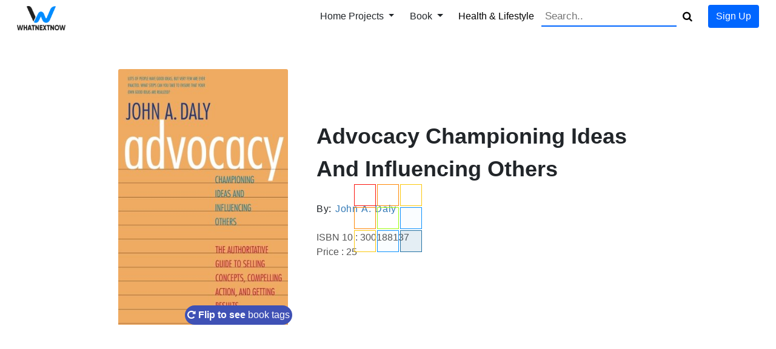

--- FILE ---
content_type: text/html; charset=utf-8
request_url: https://whatnextnow.com/book/9512/john-a.-daly/advocacy-championing-ideas-and-influencing-others
body_size: 54760
content:
<!DOCTYPE html>
<html lang="en">

  <head>
    <meta charset="utf-8" />
    <title>WNN | Advocacy Championing Ideas And Influencing Others</title>
    <meta name="viewport" content="width=device-width, initial-scale=1.0">
    <meta name="description" content="Learn more about Advocacy Championing Ideas And Influencing Others by John A. Daly" />
    <script type="application/ld+json">
        {
            "@context" : "http://schema.org",
            "@type" : "Book",
            "@id": "https://whatnextnow.com/book/9512/john-a.-daly/advocacy-championing-ideas-and-influencing-others",
            "url": "https://whatnextnow.com/book/9512/john-a.-daly/advocacy-championing-ideas-and-influencing-others",
            "name" : "Advocacy Championing Ideas And Influencing Others",
            "headline" : "Advocacy Championing Ideas And Influencing Others",
            "mainEntityOfPage":{
                "@type":"WebPage",
                "url": "https://whatnextnow.com/book/9512/john-a.-daly/advocacy-championing-ideas-and-influencing-others"
            },
            "author" : {
                "@type" : "Person",
                "name" : "John A. Daly"
            },
            "datePublished" : "2019-02-06T12:07:21+00:00",
            "dateModified":"2019-02-06T06:45:59+00:00",
            "image" : {
                "@type":"ImageObject",
                "url" : "https://whatnextnow.s3.amazonaws.com/book_data/book_images/9512-advocacy-championing-ideas-and-influencing-others.jpg"
            },
            "keywords": "Advocacy Championing Ideas And Influencing Others"
        }       
    </script>
    <meta http-equiv="X-UA-Compatible" content="IE=edge" />
    <!-- App favicon -->
    <link rel="shortcut icon" href="/static/images/favicon.png">
    <link rel="stylesheet" href="https://cdnjs.cloudflare.com/ajax/libs/font-awesome/4.7.0/css/font-awesome.min.css">
    <!-- Bootstrap core CSS -->
    <!-- <link rel="stylesheet" href="css/bootstrap.min.css" type="text/css"> -->
    <link href="https://cdn.jsdelivr.net/npm/bootstrap@5.0.2/dist/css/bootstrap.min.css" rel="stylesheet"
        integrity="sha384-EVSTQN3/azprG1Anm3QDgpJLIm9Nao0Yz1ztcQTwFspd3yD65VohhpuuCOmLASjC" crossorigin="anonymous">
    <script src="https://code.jquery.com/jquery-3.5.1.min.js"></script>
    <script src="https://cdn.jsdelivr.net/npm/bootstrap@5.0.2/dist/js/bootstrap.bundle.min.js"></script>
    <!-- Custom  Css -->
   <link rel="stylesheet" type="text/css" href="/static/landing/css/articleStyle.css" />
   <link rel="stylesheet" type="text/css" href="/static/landing/css/app.css" />
   <link rel="stylesheet" type="text/css" href="/static/landing/css/style.css" />
    
    <style>
      .container{
          display: flex;
          flex-wrap: wrap;
          align-items: stretch;
      }
      .red{
        color:red;
      }

      /* img{
          margin:5px;
          width:240px;
          height:240px;
      } */
      @-webkit-keyframes L_circle_rotate{0%{-webkit-transform:rotate(0);transform:rotate(0)}100%{-webkit-transform:rotate(360deg);transform:rotate(360deg)}}@keyframes L_circle_rotate{0%{-webkit-transform:rotate(0);transform:rotate(0)}100%{-webkit-transform:rotate(360deg);transform:rotate(360deg)}}@-webkit-keyframes L_stroke_rotate{0%{-webkit-transform:rotate(0);transform:rotate(0)}12.5%{-webkit-transform:rotate(135deg);transform:rotate(135deg)}25%{-webkit-transform:rotate(270deg);transform:rotate(270deg)}37.5%{-webkit-transform:rotate(405deg);transform:rotate(405deg)}50%{-webkit-transform:rotate(540deg);transform:rotate(540deg)}62.5%{-webkit-transform:rotate(675deg);transform:rotate(675deg)}75%{-webkit-transform:rotate(810deg);transform:rotate(810deg)}87.5%{-webkit-transform:rotate(945deg);transform:rotate(945deg)}100%{-webkit-transform:rotate(1080deg);transform:rotate(1080deg)}}@keyframes L_stroke_rotate{0%{-webkit-transform:rotate(0);transform:rotate(0)}12.5%{-webkit-transform:rotate(135deg);transform:rotate(135deg)}25%{-webkit-transform:rotate(270deg);transform:rotate(270deg)}37.5%{-webkit-transform:rotate(405deg);transform:rotate(405deg)}50%{-webkit-transform:rotate(540deg);transform:rotate(540deg)}62.5%{-webkit-transform:rotate(675deg);transform:rotate(675deg)}75%{-webkit-transform:rotate(810deg);transform:rotate(810deg)}87.5%{-webkit-transform:rotate(945deg);transform:rotate(945deg)}100%{-webkit-transform:rotate(1080deg);transform:rotate(1080deg)}}@-webkit-keyframes L_stroke_left_grow{0%,100%{-webkit-transform:rotate(-5deg);transform:rotate(-5deg)}50%{-webkit-transform:rotate(-140deg);transform:rotate(-140deg)}}@keyframes L_stroke_left_grow{0%,100%{-webkit-transform:rotate(-5deg);transform:rotate(-5deg)}50%{-webkit-transform:rotate(-140deg);transform:rotate(-140deg)}}@-webkit-keyframes L_stroke_right_grow{0%,100%{-webkit-transform:rotate(5deg);transform:rotate(5deg)}50%{-webkit-transform:rotate(140deg);transform:rotate(140deg)}}@keyframes L_stroke_right_grow{0%,100%{-webkit-transform:rotate(5deg);transform:rotate(5deg)}50%{-webkit-transform:rotate(140deg);transform:rotate(140deg)}}.loader-circle{top:50%;left:50%;z-index:1;color:#444;margin-top:-1em;margin-left:-1em;position:absolute;-webkit-animation:L_circle_rotate 1.568s linear infinite both;animation:L_circle_rotate 1.568s linear infinite both}.loader-circle .loader-stroke-left:before,.loader-circle .loader-stroke-right:before,.loader-circle:before{content:'';display:block;border-style:solid;border-width:.21429em;border-color:currentColor}.loader-circle,.loader-circle .loader-stroke-left,.loader-circle .loader-stroke-left:before,.loader-circle .loader-stroke-right,.loader-circle .loader-stroke-right:before,.loader-circle:before{width:2em;height:2em;border-radius:50%;box-sizing:border-box}.loader-circle .loader-stroke-left:before,.loader-circle .loader-stroke-right{position:absolute;clip:rect(0 2em 2em 1em)}.loader-circle .loader-stroke-left,.loader-circle .loader-stroke-right:before{position:absolute;clip:rect(0 1em 2em 0)}.loader-circle:before{position:absolute;clip:rect(0 1.05em 1em .95em)}.loader-circle .loader-stroke-left,.loader-circle .loader-stroke-right,.loader-circle:before{-webkit-animation:L_stroke_rotate 5332ms cubic-bezier(.4,0,.2,1) infinite both;animation:L_stroke_rotate 5332ms cubic-bezier(.4,0,.2,1) infinite both}.loader-circle .loader-stroke-right:before{-webkit-animation:L_stroke_right_grow 1333ms cubic-bezier(.4,0,.2,1) infinite both;animation:L_stroke_right_grow 1333ms cubic-bezier(.4,0,.2,1) infinite both}.loader-circle .loader-stroke-left:before{-webkit-animation:L_stroke_left_grow 1333ms cubic-bezier(.4,0,.2,1) infinite both;animation:L_stroke_left_grow 1333ms cubic-bezier(.4,0,.2,1) infinite both}
      .mhn-slide .mhn-item{width:100%;padding:10px}
      .mhn-slide .mhn-inner{width:100%;height:100%;box-shadow:0 2px 10px 0 rgba(0,0,0,.16),0 2px 5px 0 rgba(0,0,0,.26);border-radius:3px}
      .mhn-slide .mhn-item img{display:none}
      .mhn-slide .mhn-img{min-height:200px;overflow:hidden;height:100%;width:100%;color:white;background:url([data-uri]) #eee no-repeat center/cover;position:relative}
      .mhn-slide .mhn-text{text-align:center;padding:0 10px}
      .mhn-slide .mhn-text h4{font-weight:700;white-space:nowrap;text-overflow:ellipsis;overflow:hidden}
      .mhn-slide .mhn-text p{max-height:4.5em;overflow:hidden}
      .mhn-slide .owl-stage-outer{z-index:1}
      .mhn-slide .owl-nav{color:#333;position:absolute;top:0;left:0;right:0;bottom:0}
      .mhn-slide .owl-nav svg{color:currentColor}
      .mhn-slide .owl-nav .disabled{display:none}
      .mhn-slide .owl-prev,
      .mhn-slide .owl-next{
        top:110px;
        z-index:2;
        width:40px;
        height:40px;
        padding:8px;
        margin-top:-20px;
        position:absolute;
        border-radius:50%;
        background-color:#fff;
        box-shadow:0 4px 4px rgba(0,0,0,.3),0 0 4px rgba(0,0,0,.2)
      }
      .mhn-slide .owl-prev{left:-10px}
      .mhn-slide .owl-next{right:-10px}
    </style>

    <!-- JQUERY -->
    <script src="/static/js_lib/vendor.min.js"></script>

    <!-- GTM -->
    <!-- Google Tag Manager -->
<script>(function(w,d,s,l,i){w[l]=w[l]||[];w[l].push({'gtm.start':
    new Date().getTime(),event:'gtm.js'});var f=d.getElementsByTagName(s)[0],
    j=d.createElement(s),dl=l!='dataLayer'?'&l='+l:'';j.async=true;j.src=
    'https://www.googletagmanager.com/gtm.js?id='+i+dl;f.parentNode.insertBefore(j,f);
    })(window,document,'script','dataLayer','GTM-TXWJL7T');</script>
<!-- End Google Tag Manager -->

<!-- AdSense -->
<script async src="https://pagead2.googlesyndication.com/pagead/js/adsbygoogle.js?client=ca-pub-5723405056490153"
     crossorigin="anonymous"></script>
    <!-- GTM -->
</head>

<style>
  section{
    max-width: 1500px;
    margin: auto;
    justify-content: center;
  }
  #myBtn {
    display: none;
    position: fixed;
    bottom: 20px;
    right: 30px;
    z-index: 99;
    font-size: 18px;
    font-weight: bold;
    border: none;
    outline: none;
    background-color: rgb(46, 150, 230);
    color: white;
    cursor: pointer;
    padding: 15px;
    border-radius: 50%;
  }

  #myBtn:hover {
    background-color: #555;
  }
  .dropdown-menu {
    border: 0px;
  }

  /* Search bar */
  li .search-container {
    float: right;
  }

  li input[type=text] {
    padding: 6px;
    margin-top: 4px;
    font-size: 17px;
    border: none;
    border-bottom: solid 2px #0066FF;
  }

  li .search-container button {
    float: right;
    padding: 6px 10px 10px;
    margin-top: 4px;
    margin-right: 16px;
    background: white;
    font-size: 17px;
    border: none;
    cursor: pointer;
  }

  li .search-container button:hover {
    color: #0066FF;
  }

  @media screen and (max-width: 600px) {
    li .search-container {
      float: none;
    }
    li a, li input[type=text], li .search-container button {
      float: none;
      display: block;
      text-align: left;
      width: 100%;
      margin: 0;
      /* padding: 14px; */
    }
    li input[type=text] {
      border: 1px solid #ccc;  
    }
  }
</style>

<!-- Bootstrap core CSS -->
<link
  rel="stylesheet"
  href="/static/landing/css/bootstrap.min.css"
  type="text/css"
/>
<link
  href="https://cdn.jsdelivr.net/npm/bootstrap@5.0.2/dist/css/bootstrap.min.css"
  rel="stylesheet"
  integrity="sha384-EVSTQN3/azprG1Anm3QDgpJLIm9Nao0Yz1ztcQTwFspd3yD65VohhpuuCOmLASjC"
  crossorigin="anonymous"
/>

<!--Material Icon -->
<link
  rel="stylesheet"
  type="text/css"
  href="/static/landing/css/materialdesignicons.min.css"
/>

<!--pe-7 Icon -->
<link
  rel="stylesheet"
  type="text/css"
  href="/static/landing/css/pe-icon-7-stroke.css"
/>

<!-- Magnific-popup -->
<link
  rel="stylesheet"
  type="text/css"
  href="/static/landing/css/magnific-popup.css"
/>

<!-- CSS Import -->
<link
  href="/static/landing/css/style.css"
  id="app-stylesheet"
  rel="stylesheet"
  type="text/css"
/>

<!-- App js Firebase auth config -->
<script src="https://www.gstatic.com/firebasejs/7.14.6/firebase.js"></script>
<script src="https://www.gstatic.com/firebasejs/ui/4.8.1/firebase-ui-auth.js"></script>

<link
  type="text/css"
  rel="stylesheet"
  href="https://www.gstatic.com/firebasejs/ui/4.8.1/firebase-ui-auth.css"
/>

<!--Navbar Start-->
<nav
  class="navbar navbar-expand-lg fixed-top navbar-custom sticky sticky-dark"
  style="background-color: #ffffff"
>
  <div class="container-fluid">
    <!-- LOGO -->
    <a class="logo text-uppercase" href="/">
      <img src="/static/images/wnnLogo.png" alt="" class="logo-light" style="height: 40px; width: 80px;" />

      <!-- <span
        className="font-weight-normal p-2 text-dark"
        style="font-size: 1.8em; color: black"
      >
        What <span style="color: #32a0ec">Next</span> Now</span
      > -->
      <!-- <img src="/static/landing/images/logolight.png" alt="" class="logo-dark"
                height="55" /> -->
    </a>
    <button
      class="navbar-toggler"
      type="button"
      data-toggle="collapse"
      data-target="#navbarCollapse"
      aria-controls="navbarCollapse"
      aria-expanded="false"
      aria-label="Toggle navigation"
    >
      <i class="mdi mdi-menu"></i>
    </button>
    <div class="collapse navbar-collapse" id="navbarCollapse">
      <ul class="navbar-nav ml-auto navbar-center" id="mySidenav">
        <!-- <li class="nav-item active">
                        <a href="/dashboard" class="nav-link">Dashboard</a>
                    </li> -->
        <li class="nav-item">
          <div class="dropdown show">
            <div class="btn dropdown-toggle" role="button" id="dropdownMenuLink"
              data-toggle="dropdown" aria-haspopup="true" aria-expanded="false">
              Home Projects
            </div>
            <div class="dropdown-menu" aria-labelledby="dropdownMenuLink">
              <a class="dropdown-item nav-link" href="/home/solar/discover"
                >Discover</a>
              <a
                class="dropdown-item nav-link"
                href="/home/solar/solar-panel-calculator"
                >Energy Calculator</a
              >
              <a
                class="dropdown-item nav-link"
                href="/home/solar/solar-power-calculator-for-savings"
                >Savings Calculator</a
              >
              <a
                class="dropdown-item nav-link"
                href="/home/solar/solar-buy-vs-lease-calculator"
                >Buy vs. Lease Calculator</a
              >
              <a
                class="dropdown-item nav-link"
                href="/home/solar/power-consumption-calculator"
                >Power Calculator</a
              >
              <a
                class="dropdown-item nav-link"
                href="/home/solar/residential-electricity-rates-united-states"
                >Electricity Rates - US</a
              >
              <a
                class="dropdown-item nav-link"
                href="/home/solar/solar-tax-credits-incentives-and-solar-rebates-in-canada"
                >Solar Rebates - CA/US</a
              >
              <a
                class="dropdown-item nav-link"
                href="/home/solar/sunmetrix-grid-parity-map-for-residential-solar-energy-in-canada"
                >Grid Parity - CA/US</a
              >
              <a
                class="dropdown-item nav-link"
                href="/home/solar/solar-powered-electric-vehicle-cost-comparison-map-for-canada"
                >Electric Vehicles - CA/US</a
              >
              <a class="dropdown-item nav-link" href="/home/solar/search"
                >Search</a
              >
              <a class="dropdown-item nav-link" href="/home/solar/learn"
                >Solar Articles</a
              >
            </div>
          </div>
        </li>
        <li class="nav-item">
          <div class="dropdown show">
            <div class="btn dropdown-toggle" role="button" id="dropdownMenuLink"
              data-toggle="dropdown" aria-haspopup="true" aria-expanded="false">
              Book
            </div>
            <div class="dropdown-menu" aria-labelledby="dropdownMenuLink">
              <a class="dropdown-item nav-link" href="/books">Books</a>
              <a class="dropdown-item nav-link" href="/most-recent-books"
                >Latest</a
              >
              <a class="dropdown-item nav-link" href="/book-recommendations"
                >Book Recommendations</a
              >
              <a class="dropdown-item nav-link" href="/my-page"
                >My Book Profile</a
              >
              <a class="dropdown-item nav-link" href="/book-search"
                >Book Search</a
              >
            </div>
          </div>
        </li>
        <li class="nav-item">
          <a
            href="/health"
            class="nav-link"
            style="
              font-family: Karla, sans-serif;
              font-size: 16px;
              color: black; font-weight: 200; padding: 10px 12px;
            "
            >Health & Lifestyle</a
          >
        </li>
       
        <li class="nav-item" id="landing_get_started_button">
          <div class="search-container">
            <!-- <form method="post" action="/general-search" style="margin-bottom: 0; border-radius: 20px;"> -->
              <input type="text" placeholder="Search.." name="search" id="general_search" required>
              <button onclick="search()"><i class="fa fa-search"></i></button>
            <!-- </form> -->
          </div>
        </li>

        <li class="nav-item" id="landing_get_started_button" style="margin-bottom: 5px;">
          <a href="/login" class="btn btn-custom text-white" id="getStarted" style="background-color:#0066FF; "
            >Sign Up</a>
          
        </li>
        
        <li
          class="nav-item"
          id="landing_logged_out_button"
          style="display: none; text-align: center;"
        >
          <button
            class="btn btn-custom"
            id="goToApp"
            style="background-color: #ff8906; color:white; margin-left: 5px;"
            onclick="firebase.auth().signOut();localStorage.clear();document.getElementById('landing_get_started_button').style.display = 'block';document.getElementById('landing_logged_out_button').style.display = 'none';"
            >Log out</button>
        </li>
      </ul>
    </div>
  </div>
</nav>

<!-- Loader -->
<!-- https://codepen.io/crayon-code/pen/eYdVLJo -->
<div class="mosaic-loader">
  <div class="cell d-0"></div>
  <div class="cell d-1"></div>
  <div class="cell d-2"></div>
  <div class="cell d-1"></div>
  <div class="cell d-2"></div>
  <div class="cell d-3"></div>
  <div class="cell d-2"></div>
  <div class="cell d-3"></div>
  <div class="cell d-4"></div>
</div>
<!-- Loader -->

<!-- Navbar End -->
<link rel="stylesheet" href="https://cdnjs.cloudflare.com/ajax/libs/font-awesome/4.7.0/css/font-awesome.min.css">
<!-- App js Firebase auth config --> 
<script src="/static/landing/js/app.js"></script>
<!-- TODO: implemented already in index.html, move to this file after index.html includes landing_partials/topbar_landing.html -->
<script>
  // Changing Login/Get Started buttons if firebase localStorage keys are found
  if (localStorage.getItem('uid') && localStorage.getItem('user_info')) {
    // Hide Login/Get Started buttons
    document.getElementById('landing_get_started_button').style.display = 'none'
    document.getElementById('landing_logged_out_button').style.display = 'block'

    let li = document.createElement('li')
  }
</script>


<!-- Scroll to top button -->
<button onclick="topFunction()" id="myBtn" title="Go to top">Top</button>

<!-- Back to top -->
<script>
  //Get the button
  var mybutton = document.getElementById('myBtn')

  // When the user scrolls down 20px from the top of the document, show the button
  // if(window.location.pathname != "/"){
    window.onscroll = function () {
      scrollFunction()
  }
// }
  function scrollFunction() {
    if (
      document.body.scrollTop > 20 ||
      document.documentElement.scrollTop > 20
    ) {
      mybutton.style.display = 'block'
    } else {
      mybutton.style.display = 'none'
    }
  }

  // When the user clicks on the button, scroll to the top of the document
  function topFunction() {
    document.body.scrollTop = 0
    document.documentElement.scrollTop = 0
  }
</script>

<script>
  //  Get user ip address
  var ip
  function getThumbnail(callback) {
    $.getJSON('https://json.geoiplookup.io/?callback=?', function (data) {
      ip = JSON.stringify(data, null, 2)
      callback(data)
    })
  }

  function search() {
    document.getElementsByClassName('mosaic-loader')[0].style.display = 'flex';
    getThumbnail(function (data) {
      var searchContent = $('#general_search').val()
      var date = new Date()
      var uid = localStorage.getItem('uid')
      var pass_to_python = {
        // 'search': search,
        text: searchContent,
        // from: 'bbcRecipe',
        uid: uid,
        time: date,
        ip: data.ip,
        city: data.district,
        state: data.region,
        country: data.country_name,
      }
      // console.log(pass_to_python);
      $.ajax({
        url: '/general-search',
        type: 'POST',
        contentType: 'application/json;charset=utf-08',
        dataType: 'json',
        data: JSON.stringify(pass_to_python),
        success: function (response) {
          console.log('done')
          // console.log(response['recipeList'].length)
          localStorage.setItem(
            'summaryList',
            JSON.stringify(response['summaryList'])
          )
          dataLayer.push({
            event: 'TopNavSearch',
            TopNavSearch: searchContent,
          })
          window.location.href = '/general-search'
        },
      })
    })
  }
</script>

<body>
    <!-- GTM -->
    <!-- Google Tag Manager (noscript) -->
<noscript><iframe src="https://www.googletagmanager.com/ns.html?id=GTM-TXWJL7T"
        height="0" width="0" style="display:none;visibility:hidden"></iframe></noscript>
<!-- End Google Tag Manager (noscript) -->
    <!-- GTM -->
    </br>
    </br>
    </br>
    </br>
    </br>
    <section>
        <div style="margin: auto; justify-content: center; align-items: center; line-height: 1.5em; width:90%">
            <br />
            <!-- HomeProject Section Starts -->
            <div class="container-fluid">
              <div class="row align-items-center">


                 <div class="col-lg-5 offset-lg-1 col-sm-6" style="width:350px !important;">
                  <div class="flip-card">
                    <div class="flip-card-inner">
                      <div class="flip-card-front">
                        <div class="systemSize" style="position: absolute; right: 1em; bottom:0; background-Color: #3f51b5; color: white; border-Radius:25px; padding: 4px;"> 
                          <i class="fa fa-rotate-right"></i>
                          <strong>Flip to see</strong> <span>book tags</span> 
                        </div>
                        <div class="home-img mo-mt-20" name = "bookImage">
                          <img src="https://whatnextnow.s3.amazonaws.com/book_data/book_images/9512-advocacy-championing-ideas-and-influencing-others.jpg" alt=""
                          class="card-img-top" style="max-width: 280px;">
                       </div>
                      </div>
                      <div class="flip-card-back">
                        <div name = "genreTags" style="margin-top: 1em;"></div>
                      </div>
                    </div>
                  </div>
                 </div>            

                 <div class="col-lg-6 col-sm-6">
                    <div class="home-title">
                      <br/>
                       <h1 class="mb-1 text-dark font-weight-bold">Advocacy Championing Ideas And Influencing Others</h1>
                       <br/>
                       <p class="home-desc font-16 mb-4 text-dark">By: <a href="/author/john-a.-daly" target="_blank" >John A. Daly</a></p>
                       <div name="bookISBN10"></div>
                       <div name="bookISBN13"></div>
                       <div name="bookPrice"></div>
                       <br />
                       <div name="bookBuyNow"></div>
                       <!-- <a href="/book/${nextBook.ID}/${formatLink(nextBook.bookAuthor)}/${formatLink(nextBook.bookTitle)}" class="btn btn-custom text-white" id="get-started-pricing-table" style="padding-top:10px; padding-right:50px; padding-left:50px; padding-bottom:10px;margin-bottom:20px; background-color: #3F51B5;">Next Book</a> -->
                       <div name="bookSocialMedia"></div>
                       <br />
                       <div name="bookRating"></div>
                    </div> 
                 </div>

              </div>
              <br/>
              <h3 class="text-decoration-underline" style="width:90%; margin: auto;">About the book:</h3>
              <br/>
            <div name = "bookDescription" style="width:90%; margin: auto;"></div>  

            <br/>
            <!-- Similar Books Carousel -->
            <div class="mhn-slide owl-carousel">
              

              
              

              
              
              <div class="mhn-item">
                <div class="mhn-inner">
                  <a href="/book/4673/susan-weinschenk/100-more-things-every-designer-needs-to-know-about-people-voices-that-matter" target="_blank">
                  <img src="https://whatnextnow.s3.amazonaws.com/book_data/book_images/4673-100-more-things-every-designer-needs-to-know-about-people-voices-that-matter.jpg" style="max-height:450px; " alt=""></a>
                  <!-- <div class="mhn-img"><div class="loader-circle"><div class="loader-stroke-left"></div><div class="loader-stroke-right"></div></div></div> -->
                  <!-- <div class="mhn-text">
                    <h4>100 MORE Things Every Designer Needs to Know About People (Voices That Matter)</h4>
                    <p>Susan Weinschenk</p>
                  </div> -->
                </div>
              </div>
              
              
              

              
              
              <div class="mhn-item">
                <div class="mhn-inner">
                  <a href="/book/9450/stephen-kosslyn/better-powerpoint-r-quick-fixes-based-on-how-your-audience-thinks" target="_blank">
                  <img src="https://whatnextnow.s3.amazonaws.com/book_data/book_images/9450-better-powerpoint-r-quick-fixes-based-on-how-your-audience-thinks.jpg" style="max-height:450px; " alt=""></a>
                  <!-- <div class="mhn-img"><div class="loader-circle"><div class="loader-stroke-left"></div><div class="loader-stroke-right"></div></div></div> -->
                  <!-- <div class="mhn-text">
                    <h4>Better PowerPoint (R): Quick Fixes Based On How Your Audience Thinks</h4>
                    <p>Stephen Kosslyn</p>
                  </div> -->
                </div>
              </div>
              
              
              

              
              
              <div class="mhn-item">
                <div class="mhn-inner">
                  <a href="/book/7030/max-h.-bazerman/blind-spots-why-we-fail-to-do-whats-right-and-what-to-do-about-it" target="_blank">
                  <img src="https://whatnextnow.s3.amazonaws.com/book_data/book_images/7030-blind-spots-why-we-fail-to-do-whats-right-and-what-to-do-about-it.jpg" style="max-height:450px; " alt=""></a>
                  <!-- <div class="mhn-img"><div class="loader-circle"><div class="loader-stroke-left"></div><div class="loader-stroke-right"></div></div></div> -->
                  <!-- <div class="mhn-text">
                    <h4>Blind Spots: Why We Fail to Do What&#39;s Right and What to Do about It</h4>
                    <p>Max H. Bazerman</p>
                  </div> -->
                </div>
              </div>
              
              
              

              
              
              <div class="mhn-item">
                <div class="mhn-inner">
                  <a href="/book/3599/robert-b.-cialdini/influence-science-and-practice-5th-edition" target="_blank">
                  <img src="https://whatnextnow.s3.amazonaws.com/book_data/book_images/3599-influence-science-and-practice-5th-edition.jpg" style="max-height:450px; " alt=""></a>
                  <!-- <div class="mhn-img"><div class="loader-circle"><div class="loader-stroke-left"></div><div class="loader-stroke-right"></div></div></div> -->
                  <!-- <div class="mhn-text">
                    <h4>Influence: Science and Practice (5th Edition)</h4>
                    <p>Robert B. Cialdini</p>
                  </div> -->
                </div>
              </div>
              
              
              

              
              
              <div class="mhn-item">
                <div class="mhn-inner">
                  <a href="/book/3641/dan-ariely/predictably-irrational-revised-and-expanded-edition-the-hidden-forces-that-shape-our-decisions" target="_blank">
                  <img src="https://whatnextnow.s3.amazonaws.com/book_data/book_images/3641-predictably-irrational-revised-and-expanded-edition-the-hidden-forces-that-shape-our-decisions.jpg" style="max-height:450px; " alt=""></a>
                  <!-- <div class="mhn-img"><div class="loader-circle"><div class="loader-stroke-left"></div><div class="loader-stroke-right"></div></div></div> -->
                  <!-- <div class="mhn-text">
                    <h4>Predictably Irrational, Revised and Expanded Edition: The Hidden Forces That Shape Our Decisions</h4>
                    <p>Dan Ariely</p>
                  </div> -->
                </div>
              </div>
              
              
              

              
              
              <div class="mhn-item">
                <div class="mhn-inner">
                  <a href="/book/18503/ori-brafman/sway-the-irresistible-pull-of-irrational-behavior" target="_blank">
                  <img src="https://whatnextnow.s3.amazonaws.com/book_data/book_images/18503-sway-the-irresistible-pull-of-irrational-behavior.jpg" style="max-height:450px; " alt=""></a>
                  <!-- <div class="mhn-img"><div class="loader-circle"><div class="loader-stroke-left"></div><div class="loader-stroke-right"></div></div></div> -->
                  <!-- <div class="mhn-text">
                    <h4>Sway: The Irresistible Pull of Irrational Behavior</h4>
                    <p>Ori Brafman</p>
                  </div> -->
                </div>
              </div>
              
              
              

              
              
              <div class="mhn-item">
                <div class="mhn-inner">
                  <a href="/book/5223/michael-e.-hattersley/management-communication-principles-and-practice" target="_blank">
                  <img src="https://whatnextnow.s3.amazonaws.com/book_data/book_images/5223-management-communication-principles-and-practice.jpg" style="max-height:450px; " alt=""></a>
                  <!-- <div class="mhn-img"><div class="loader-circle"><div class="loader-stroke-left"></div><div class="loader-stroke-right"></div></div></div> -->
                  <!-- <div class="mhn-text">
                    <h4>Management Communication: Principles and Practice</h4>
                    <p>Michael E. Hattersley</p>
                  </div> -->
                </div>
              </div>
              
              
              

              
              
              <div class="mhn-item">
                <div class="mhn-inner">
                  <a href="/book/13096/andrew-j.-hoffman/how-culture-shapes-the-climate-change-debate" target="_blank">
                  <img src="https://whatnextnow.s3.amazonaws.com/book_data/book_images/13096-how-culture-shapes-the-climate-change-debate.jpg" style="max-height:450px; " alt=""></a>
                  <!-- <div class="mhn-img"><div class="loader-circle"><div class="loader-stroke-left"></div><div class="loader-stroke-right"></div></div></div> -->
                  <!-- <div class="mhn-text">
                    <h4>How Culture Shapes the Climate Change Debate</h4>
                    <p>Andrew J. Hoffman</p>
                  </div> -->
                </div>
              </div>
              
              
              

              
              
              <div class="mhn-item">
                <div class="mhn-inner">
                  <a href="/book/539/steven-d.-levitt/think-like-a-freak-the-authors-of-freakonomics-offer-to-retrain-your-brain" target="_blank">
                  <img src="https://whatnextnow.s3.amazonaws.com/book_data/book_images/539-think-like-a-freak-the-authors-of-freakonomics-offer-to-retrain-your-brain.jpg" style="max-height:450px; " alt=""></a>
                  <!-- <div class="mhn-img"><div class="loader-circle"><div class="loader-stroke-left"></div><div class="loader-stroke-right"></div></div></div> -->
                  <!-- <div class="mhn-text">
                    <h4>Think Like a Freak: The Authors of Freakonomics Offer to Retrain Your Brain</h4>
                    <p>Steven D. Levitt</p>
                  </div> -->
                </div>
              </div>
              
              
              

              
              
              <div class="mhn-item">
                <div class="mhn-inner">
                  <a href="/book/544/malcolm-gladwell/the-tipping-point-how-little-things-can-make-a-big-difference" target="_blank">
                  <img src="https://whatnextnow.s3.amazonaws.com/book_data/book_images/544-the-tipping-point-how-little-things-can-make-a-big-difference.jpg" style="max-height:450px; " alt=""></a>
                  <!-- <div class="mhn-img"><div class="loader-circle"><div class="loader-stroke-left"></div><div class="loader-stroke-right"></div></div></div> -->
                  <!-- <div class="mhn-text">
                    <h4>The Tipping Point: How Little Things Can Make a Big Difference</h4>
                    <p>Malcolm Gladwell</p>
                  </div> -->
                </div>
              </div>
              
              
              

              
              
              <div class="mhn-item">
                <div class="mhn-inner">
                  <a href="/book/4075/elliot-aronson/social-psychology-9th-edition" target="_blank">
                  <img src="https://whatnextnow.s3.amazonaws.com/book_data/book_images/4075-social-psychology-9th-edition.jpg" style="max-height:450px; " alt=""></a>
                  <!-- <div class="mhn-img"><div class="loader-circle"><div class="loader-stroke-left"></div><div class="loader-stroke-right"></div></div></div> -->
                  <!-- <div class="mhn-text">
                    <h4>Social Psychology (9th Edition)</h4>
                    <p>Elliot Aronson</p>
                  </div> -->
                </div>
              </div>
              
              
              

              
              
              <div class="mhn-item">
                <div class="mhn-inner">
                  <a href="/book/4083/john-p.-hewitt/self-and-society-a-symbolic-interactionist-social-psychology-11th-edition" target="_blank">
                  <img src="https://whatnextnow.s3.amazonaws.com/book_data/book_images/4083-self-and-society-a-symbolic-interactionist-social-psychology-11th-edition.jpg" style="max-height:450px; " alt=""></a>
                  <!-- <div class="mhn-img"><div class="loader-circle"><div class="loader-stroke-left"></div><div class="loader-stroke-right"></div></div></div> -->
                  <!-- <div class="mhn-text">
                    <h4>Self and Society: A Symbolic Interactionist Social Psychology (11th Edition)</h4>
                    <p>John P. Hewitt</p>
                  </div> -->
                </div>
              </div>
              
              
              

              
              
              <div class="mhn-item">
                <div class="mhn-inner">
                  <a href="/book/4697/christopher-d.-wickens/introduction-to-human-factors-engineering-2nd-edition" target="_blank">
                  <img src="https://whatnextnow.s3.amazonaws.com/book_data/book_images/4697-introduction-to-human-factors-engineering-2nd-edition.jpg" style="max-height:450px; " alt=""></a>
                  <!-- <div class="mhn-img"><div class="loader-circle"><div class="loader-stroke-left"></div><div class="loader-stroke-right"></div></div></div> -->
                  <!-- <div class="mhn-text">
                    <h4>Introduction to Human Factors Engineering (2nd Edition)</h4>
                    <p>Christopher D. Wickens</p>
                  </div> -->
                </div>
              </div>
              
              
              

              
              
              <div class="mhn-item">
                <div class="mhn-inner">
                  <a href="/book/5205/claire-a.-etaugh/womens-lives-a-psychological-exploration" target="_blank">
                  <img src="https://whatnextnow.s3.amazonaws.com/book_data/book_images/5205-womens-lives-a-psychological-exploration.jpg" style="max-height:450px; " alt=""></a>
                  <!-- <div class="mhn-img"><div class="loader-circle"><div class="loader-stroke-left"></div><div class="loader-stroke-right"></div></div></div> -->
                  <!-- <div class="mhn-text">
                    <h4>Women&#39;s Lives: A Psychological Exploration</h4>
                    <p>Claire A. Etaugh</p>
                  </div> -->
                </div>
              </div>
              
              
              

              
              
              <div class="mhn-item">
                <div class="mhn-inner">
                  <a href="/book/5734/thomas-gilovich/how-we-know-what-isnt-so-the-fallibility-of-human-reason-in-everyday-life" target="_blank">
                  <img src="https://whatnextnow.s3.amazonaws.com/book_data/book_images/5734-how-we-know-what-isnt-so-the-fallibility-of-human-reason-in-everyday-life.jpg" style="max-height:450px; " alt=""></a>
                  <!-- <div class="mhn-img"><div class="loader-circle"><div class="loader-stroke-left"></div><div class="loader-stroke-right"></div></div></div> -->
                  <!-- <div class="mhn-text">
                    <h4>How We Know What Isn&#39;t So: The Fallibility of Human Reason in Everyday Life</h4>
                    <p>Thomas Gilovich</p>
                  </div> -->
                </div>
              </div>
              
              
              

              
              
              <div class="mhn-item">
                <div class="mhn-inner">
                  <a href="/book/6157/j.-thomas-wren/the-leaders-companion-insights-on-leadership-through-the-ages" target="_blank">
                  <img src="https://whatnextnow.s3.amazonaws.com/book_data/book_images/6157-the-leaders-companion-insights-on-leadership-through-the-ages.jpg" style="max-height:450px; " alt=""></a>
                  <!-- <div class="mhn-img"><div class="loader-circle"><div class="loader-stroke-left"></div><div class="loader-stroke-right"></div></div></div> -->
                  <!-- <div class="mhn-text">
                    <h4>The Leader&#39;s Companion: Insights on Leadership Through the Ages</h4>
                    <p>J. Thomas Wren</p>
                  </div> -->
                </div>
              </div>
              
              
              

              
              
              <div class="mhn-item">
                <div class="mhn-inner">
                  <a href="/book/6387/albert-laszlo-barabasi/bursts-the-hidden-patterns-behind-everything-we-do-from-your-e-mail-to-bloody-crusades" target="_blank">
                  <img src="https://whatnextnow.s3.amazonaws.com/book_data/book_images/6387-bursts-the-hidden-patterns-behind-everything-we-do-from-your-e-mail-to-bloody-crusades.jpg" style="max-height:450px; " alt=""></a>
                  <!-- <div class="mhn-img"><div class="loader-circle"><div class="loader-stroke-left"></div><div class="loader-stroke-right"></div></div></div> -->
                  <!-- <div class="mhn-text">
                    <h4>Bursts: The Hidden Patterns Behind Everything We Do, from Your E-mail to Bloody Crusades</h4>
                    <p>Albert-Laszlo Barabasi</p>
                  </div> -->
                </div>
              </div>
              
              
              

              
              
              <div class="mhn-item">
                <div class="mhn-inner">
                  <a href="/book/6448/jerome-bruner/the-culture-of-education" target="_blank">
                  <img src="https://whatnextnow.s3.amazonaws.com/book_data/book_images/6448-the-culture-of-education.jpg" style="max-height:450px; " alt=""></a>
                  <!-- <div class="mhn-img"><div class="loader-circle"><div class="loader-stroke-left"></div><div class="loader-stroke-right"></div></div></div> -->
                  <!-- <div class="mhn-text">
                    <h4>The Culture of Education</h4>
                    <p>Jerome Bruner</p>
                  </div> -->
                </div>
              </div>
              
              
              

              
              
              <div class="mhn-item">
                <div class="mhn-inner">
                  <a href="/book/7039/douglas-t.-kenrick/sex-murder-and-the-meaning-of-life-a-psychologist-investigates-how-evolution-cognition-and-complexity-are-revolutionizing-our-view-of-human-nature" target="_blank">
                  <img src="https://whatnextnow.s3.amazonaws.com/book_data/book_images/7039-sex-murder-and-the-meaning-of-life-a-psychologist-investigates-how-evolution-cognition-and-complexity-are-revolutionizing-our-view-of-human-nature.jpg" style="max-height:450px; " alt=""></a>
                  <!-- <div class="mhn-img"><div class="loader-circle"><div class="loader-stroke-left"></div><div class="loader-stroke-right"></div></div></div> -->
                  <!-- <div class="mhn-text">
                    <h4>Sex, Murder, and the Meaning of Life: A Psychologist Investigates How Evolution, Cognition, and Complexity are Revolutionizing Our View of Human Nature</h4>
                    <p>Douglas T. Kenrick</p>
                  </div> -->
                </div>
              </div>
              
              
              

              
              
              <div class="mhn-item">
                <div class="mhn-inner">
                  <a href="/book/7104/baruch-fischhoff/risk-a-very-short-introduction" target="_blank">
                  <img src="https://whatnextnow.s3.amazonaws.com/book_data/book_images/7104-risk-a-very-short-introduction.jpg" style="max-height:450px; " alt=""></a>
                  <!-- <div class="mhn-img"><div class="loader-circle"><div class="loader-stroke-left"></div><div class="loader-stroke-right"></div></div></div> -->
                  <!-- <div class="mhn-text">
                    <h4>Risk: A Very Short Introduction</h4>
                    <p>Baruch Fischhoff</p>
                  </div> -->
                </div>
              </div>
              
              
              
            </div>
            <!-- Similar Books Carousel End -->
            </div>
            

    </div> 
    </section>
    </br>
    </br>
    </br>

    <!-- footer start -->
    <link rel="stylesheet" type="text/css" href="/static/landing/css/style.css" />
<!-- footer start -->
<footer class="footer">
   <div class="container-fluid">
         <br class="col-xl-12">
            <br class="text-left">
            
                <div class="footer bg-light" style=" margin: auto; block-size:  -50px;" id="footer">
                  <div class="" style="margin: auto; max-width: 90%;">
                     <div class="text-left blue32 font-weight-bold" style="margin-top: 2em; line-height: 1.5em;">
                       <a href="/contact-us">Contact Us</a> | <a href="/privacy-policy"s>Privacy Policy</a> | <a href="/terms-and-conditions">Terms of Use</a>
                     </div>

                     <div class="socials"><span><a href="https://www.facebook.com/find.whatnextnow"><img src="https://whatnextnow.s3.amazonaws.com/img/facebook.png" alt="Facebook link" style="max-height: 1.5em; max-width: 1.5em; margin: 0.5em;"></a><a href="https://www.instagram.com/find.whatnextnow"><img src="https://whatnextnow.s3.amazonaws.com/img/instagram.png" alt="Instagram link" style="max-height: 1.5em; max-width: 1.5em; margin: 0.5em;"></a><a href="https://twitter.com/whatnextnoww"><img src="https://whatnextnow.s3.amazonaws.com/img/twitter.png" alt="Twitter link" style="max-height: 1.5em; max-width: 1.5em; margin: 0.5em;"></a></span></div>
                     
                     <div class="text-left pt-4 font-weight-bold" style="color: #337ab7;">
                        Our Support Email:<p class="font-weight-normal">support@whatnextnow.com</p>
                     </div>
                  </div>
                     <h4 class="text-dark p-5 text-center">Powered by<span class="blue32 font-weight-bold"> Whatnextnow Marketing / Parachute Marketing Solutions Inc. </span>© 2023</h4></div>
                  </div>
   <!-- Live chat -->
   <!-- Start of HubSpot Embed Code -->
   <!-- <script type="text/javascript" id="hs-script-loader" async defer src="//js-na1.hs-scripts.com/20836821.js"></script> -->
   <!-- End of HubSpot Embed Code -->
</footer>
<!-- footer end -->
    <!-- footer end -->

    <!-- App js -->
    <script src="/static/js_lib/app.min.js"></script>
    <!-- App js Firebase auth config --> 
    <!-- <script src="/static/landing/js/app.js"></script> -->
    <script src="/static/landing/js/book.js"></script>
    <script src="https://cdnjs.cloudflare.com/ajax/libs/jquery/3.6.0/jquery.min.js"></script>
    <script src="https://cdnjs.cloudflare.com/ajax/libs/OwlCarousel2/2.3.4/owl.carousel.min.js" ></script>
    <link rel="stylesheet" href="https://cdnjs.cloudflare.com/ajax/libs/OwlCarousel2/2.3.4/assets/owl.carousel.min.css" />
  
    <script>
      document.getElementsByClassName('mosaic-loader')[0].style.display = 'flex';
      // For book data section
      const bookDetail = document.querySelector('.bookDetail');
      var hasImage = 1;
      var hasFetched = false;
      var genreButtons = '';
      // Get current book ID
      const currentBookID = window.location.pathname.split('/book/')[1].split('/')[0];  

      // Fetch books detail
      const postData = {
            ID : currentBookID
        }
      const fetchOptions = {
          method: 'POST',
          body: JSON.stringify(postData),
          headers: {
            'Content-type': 'application/json',
          },
        }

      fetch('/api/getBookData', fetchOptions)
          .then((response) => {
            if (response.ok) {
              hasFetched = true;
              return response.json()
            } else {
              console.log('===========Error============')
              console.log(response)
              console.log('===========Error============')
              throw new Error(response)
            }
          }).then((data) => { 

            currentBook = data.bookData;
            similarities = data.similarities;
            // nextBook = data.nextBook;
            console.log(similarities)
            genres = data.bookGenres;
            loadBooks(currentBook);
            // Add genre buttons
            for (let i = 0; i < genres.length; i++) {
              genreButtons += `
              <a href='/genre/${genres[i].ID}/${formatLink(genres[i].genreName)}' style="margin: 5px; text-Decoration:none;" target="_blank">
              <Button variant="contained" style="margin-Bottom: 5px; padding:3px; border-radius:5px; border-color: transparent;">${genres[i].genreName}</Button></a>`;
            }
            document.getElementsByName('genreTags')[0].innerHTML = genreButtons;
            document.getElementsByClassName('mosaic-loader')[0].style.display = 'none';
          }
          )
      // console.log(bookList);

      function loadBooks(currentBook){

        // console.log(currentBook)
        // If book cover image not exists
          if(!currentBook.Image1){
          document.getElementsByName('bookImage')[0].innerHTML = `<img src="https://whatnextnow.s3.amazonaws.com/book_data/book_images/MissingBookCover-small-png.png" alt=""
                          class="img-fluid mx-auto d-block" style="max-width: 250px;">`
          hasImage = 0;
        }
        if( currentBook.ISBN10 != "-1" ){ document.getElementsByName('bookISBN10')[0].innerHTML = 'ISBN 10 : ' + currentBook.ISBN10; }
        if( currentBook.ISBN13 != "-1" ){ document.getElementsByName('bookISBN13')[0].innerHTML = 'ISBN 13 : ' + currentBook.ISBN13; }
        if( currentBook.Price != 0 ){ document.getElementsByName('bookPrice')[0].innerHTML = 'Price : ' + currentBook.Price; }
        // If there is special character decoding issue in book description, fix it here
        document.getElementsByName('bookDescription')[0].innerHTML = currentBook.bookSummary_long.replaceAll('u2019','\u2019');
        document.getElementsByName('bookBuyNow')[0].innerHTML = `<span>
            <a href="${currentBook.page_url}" class="btn btn-custom text-white" id="get-started-pricing-table" style="padding-top:10px; padding-right:50px; padding-left:50px; padding-bottom:10px;margin-bottom:20px; background-color: #3F51B5;">Buy Now</a>
          </span>` ;
        document.getElementsByName('bookSocialMedia')[0].innerHTML = `<span style="text-Align:left; margin:0.5em;">
                                        <a href="https://www.facebook.com/sharer/sharer.php?u=${window.location.href}&quote=Awesome%20Book!" target="_blank"><img src="https://whatnextnow.s3.amazonaws.com/img/facebook.png" style="max-Height:1.5em; max-Width:1.5em; margin:0.5em;" alt="Facebook link"></img></a>
                                        <a href='https://www.instagram.com/find.whatnextnow' target="_blank"><img src="https://whatnextnow.s3.amazonaws.com/img/instagram.png" style="max-Height:1.5em; max-Width:1.5em; margin:0.5em;" alt="Instagram link"></img></a>
                                        <a href="https://twitter.com/intent/tweet?text=Awesome%20Book!&url=${window.location.href}" target="_blank"><img src="https://whatnextnow.s3.amazonaws.com/img/twitter.png" style="max-Height:1.5em; max-Width:1.5em; margin:0.5em;" alt="Twitter link"></img></a>
                                        </span>`;


        document.getElementsByName('bookRating')[0].innerHTML = `
        <p class="card-text" style="color: grey; margin-left: 1em;">
                        <i class="fa fa-heart" title="Favorite" style="font-size:25px;" name="heartIcon" onclick = "updateLike(currentBook, hasImage)"></i>
                        <i class="fa fa-tag"  title="Save" style="font-size:25px;" name="saveIcon" onclick = "updateSave(currentBook, hasImage)"></i>   
                        <i class="fa fa-thumbs-down" title="Not Interested" style="font-size:25px;" name="notInterestedIcon" onclick = "updateNotInterested(currentBook, hasImage)"></i>
                      </p>`

            // Check if there is previous favorite/save/dislike info in localStorage
            if(localStorage.getItem('user_favorites_cache')){
              if(JSON.parse(localStorage.user_favorites_cache).user_favorites.hasOwnProperty(currentBook.ID)){
                document.getElementsByName('heartIcon')[0].style.color = "red";
              }}
            if(localStorage.getItem('user_want_to_read_cache')){
              if(JSON.parse(localStorage.user_want_to_read_cache).user_want_to_read.hasOwnProperty(currentBook.ID)){
                document.getElementsByName('saveIcon')[0].style.color = "red";
              }}
            if(localStorage.getItem('user_not_interested_cache')){
              if(JSON.parse(localStorage.user_not_interested_cache).user_not_interested.hasOwnProperty(currentBook.ID)){
                document.getElementsByName('notInterestedIcon')[0].style.color = "red";
              }}
        }
      // Try to get user id from localStorage
      var uid = '';
      if(localStorage.getItem('uid')){
        uid = localStorage.getItem('uid');
      }

      // Onclick to change icon setting, pass book id and uid to update users' favorite/save/dislike list
      // If the book has cover image,  hasImage is 1, otherwise 0
      function updateLike(currentBook, hasImage){
        if(document.getElementsByName('heartIcon')[0].style.color == "red"){
          document.getElementsByName('heartIcon')[0].style.color = "grey";
          handleUserFavorite(currentBook.ID, uid, currentBook.bookTitle, currentBook.bookAuthor, hasImage);
        }else{
          document.getElementsByName('heartIcon')[0].style.color = "red";
          handleUserFavorite(currentBook.ID, uid, currentBook.bookTitle, currentBook.bookAuthor, hasImage);
        }
      }
      
      function updateSave(currentBook, hasImage){
        if(document.getElementsByName('saveIcon')[0].style.color == "red"){
          document.getElementsByName('saveIcon')[0].style.color = "grey";
          handleUserWantToRead(currentBook.ID, uid, currentBook.bookTitle, currentBook.bookAuthor, hasImage);
        }else{
          document.getElementsByName('saveIcon')[0].style.color = "red";
          handleUserWantToRead(currentBook.ID, uid, currentBook.bookTitle, currentBook.bookAuthor, hasImage);
        }
      }
      
      function updateNotInterested(currentBook, hasImage){
        if(document.getElementsByName('notInterestedIcon')[0].style.color == "red"){
          document.getElementsByName('notInterestedIcon')[0].style.color = "grey";
          handleUserNotInterested(currentBook.ID, uid, currentBook.bookTitle, currentBook.bookAuthor, hasImage);
        }else{
          document.getElementsByName('notInterestedIcon')[0].style.color = "red";
          handleUserNotInterested(currentBook.ID, uid, currentBook.bookTitle, currentBook.bookAuthor, hasImage);
        }
      }
      

      // New Carousel from https://codepen.io/khadkamhn/pen/RxVKXP
      $(function(){
      $('.mhn-slide').owlCarousel({
        nav:true,
        //loop:true,
        slideBy:'page',
        rewind:false,
        responsive:{
          0:{items:1},
          480:{items:2},
          600:{items:3},
          1000:{items:4}
        },
        smartSpeed:70,
        onInitialized:function(e){
          $(e.target).find('img').each(function(){
            if(this.complete){
              $(this).closest('.mhn-inner').find('.loader-circle').hide();
              $(this).closest('.mhn-inner').find('.mhn-img').css('background-image','url('+$(e.target).attr('src')+')');
            }else{
              $(this).bind('load',function(e){
                $(e.target).closest('.mhn-inner').find('.loader-circle').hide();
                $(e.target).closest('.mhn-inner').find('.mhn-img').css('background-image','url('+$(e.target).attr('src')+')');
              });
            }
          });
        },
        navText:['<svg viewBox="0 0 24 24"><path d="M15.41 7.41L14 6l-6 6 6 6 1.41-1.41L10.83 12z"></path></svg>','<svg viewBox="0 0 24 24"><path d="M10 6L8.59 7.41 13.17 12l-4.58 4.59L10 18l6-6z"></path></svg>']
      });
    });
    </script>
</body>

</html>

--- FILE ---
content_type: text/html; charset=utf-8
request_url: https://www.google.com/recaptcha/api2/aframe
body_size: 269
content:
<!DOCTYPE HTML><html><head><meta http-equiv="content-type" content="text/html; charset=UTF-8"></head><body><script nonce="ZTKN5GUM0EXWtl8xxtp4Qg">/** Anti-fraud and anti-abuse applications only. See google.com/recaptcha */ try{var clients={'sodar':'https://pagead2.googlesyndication.com/pagead/sodar?'};window.addEventListener("message",function(a){try{if(a.source===window.parent){var b=JSON.parse(a.data);var c=clients[b['id']];if(c){var d=document.createElement('img');d.src=c+b['params']+'&rc='+(localStorage.getItem("rc::a")?sessionStorage.getItem("rc::b"):"");window.document.body.appendChild(d);sessionStorage.setItem("rc::e",parseInt(sessionStorage.getItem("rc::e")||0)+1);localStorage.setItem("rc::h",'1769257338908');}}}catch(b){}});window.parent.postMessage("_grecaptcha_ready", "*");}catch(b){}</script></body></html>

--- FILE ---
content_type: text/css; charset=utf-8
request_url: https://whatnextnow.com/static/landing/css/articleStyle.css
body_size: 2405
content:
.article img {
    float: left;
    display: block;
    margin-left: auto;
    margin-right: 1em;
    /* width: 50%; */
    margin-bottom: 1em;
    margin-top: 1em;
    max-width: 300px;
    max-height: 300px;
}

.article h3 {
    padding-top: 10px;
    padding-bottom: 10px;
    font-weight: bold;
}

.article h2 {
    padding-top: 20px;
    font-weight: bold;
}

.article h4, h5 {
    font-size: 24px;
    color: #F87022;
    margin-top: 1em;
}
.article .card-title {
    font-size: 34px;
    text-align: left;
    margin-left: 25px;
    margin-bottom: 1em;
    margin-top: 1em;
}
.article .card-text {
    line-height:1.5em;
    margin-left: 25px;
    margin-right: 25px;
}

/* .card-body{
    width: 80%;
} */
.article ul {
    list-style-type: disc;
    margin-left: 25px;
}
/* .article figure{
    color: #F87022;
} */

.caption_for_article {
    color:green;
    font-style: italic;
    font-size: 15px;
    text-decoration: underline;
}

.MuiTab-wrapper {
    flex-direction: row !important;
}

.MuiTab-labelIcon {
    min-height: 5px !important;
    border-color: #2F5596 !important;
    border-radius: 10px !important;
    /* color:azure !important; */
    /* margin: 2px !important; */
    /* padding: 2px !important; */
    padding-bottom: 0px !important;
}

.MuiTabs-root {
    display: flex;
    overflow: hidden;
    min-height: 4px !important;
}

.MuiTab-textColorSecondary.Mui-selected {
    color: white !important;
    background-color: #496493;
}

.popup {
    position: relative;
    background: #2F5596;
    justify-content: center;
    flex-direction: column;
    align-items: center;
    border-radius: 1%;
  }

/* Recipe search result pagination */
.pagination {
    display: flex;
    align-items: center;
    justify-content: center;
  }
  
  .paginationItem {
    background: #fff;
    border: 2px solid #666;
    padding: 10px 15px;
    border-radius: 50%;
    height: 45px;
    width: 45px;
    position: relative;
    margin: 0 5px;
    cursor: pointer;
  }
  
  .paginationItem span {
    position: absolute;
    top: 50%;
    left: 50%;
    transform: translate(-50%, -50%);
  }
  
  .prev,
  .next {
    background: #fff;
    border: 2px solid #2F5596;
    padding: 10px;
    color: #2F5596;
    box-shadow: 0 0 3px rgba(0, 0, 0, 0.4);
    margin: 0 10px;
    cursor: pointer;
    border-radius: 40%;
  }
  
  .paginationItem.active {
    border: 3px solid #2F5596;
    color: #2F5596;
    pointer-events: none;
    box-shadow: #2F5596;
  }
  
  .prev.disabled,
  .next.disabled {
    pointer-events: painted;
    box-shadow: none;
    color: #999;
  }
  /* Recipe search result pagination end */
  

--- FILE ---
content_type: text/css; charset=utf-8
request_url: https://whatnextnow.com/static/landing/css/app.css
body_size: 15668
content:
.App {
  text-align: center;
}

.App-logo {
  height: 40vmin;
  pointer-events: none;
}

/* @media (prefers-reduced-motion: no-preference) {
  .App-logo {
    animation: App-logo-spin infinite 20s linear;
  }
} */

.footer{
  /* padding : 4%; */
  bottom: 0;
}

.blue32{
  color : #32A0EC;
}

.App-header {
  background-color: #282c34;
  min-height: 100vh;
  display: flex;
  flex-direction: column;
  align-items: center;
  justify-content: center;
  font-size: calc(10px + 2vmin);
  color: white;
}

.App-link {
  color: #61dafb;
}

@keyframes App-logo-spin {
  from {
    transform: rotate(0deg);
  }
  to {
    transform: rotate(360deg);
  }
}

/* Split the screen in half */
.split {
  /* height: 100%; */
  width: 50%;
  /* position: fixed; */
  /* z-index: 1; */
  /* top: 0; */
  /* overflow-x: hidden; */
  /* margin: 0; */
  /* padding-top: 20px; */
}

.navBar {
  height: 100%;
  width: 20%;
  position: fixed;
  z-index: 1;
  top: 0;
  overflow-x: hidden;
  padding-top: 20px;
}

/* Control the left side */
.left {
  left: 0;
  float: left;
  /* background-color: #111; */
}

/* Control the right side */
.right {
  right: 0;
  float: right;
  /* background-color: red; */
}

/* If you want the content centered horizontally and vertically */
.centered {
  position: absolute;
  top: 50%;
  left: 50%;
  transform: translate(-50%, -50%);
  text-align: center;
}

/* Style the image inside the centered container, if needed */
.centered img {
  width: 150px;
  border-radius: 50%;
}


/* Firebase Auth custom styling */
ul.firebaseui-idp-list {
    display:inline-flex; 
    margin:0;  
}
li.firebaseui-list-item {
    padding: 0.5%;
    padding-right: .5em;
    margin-bottom: 0 !important;
}
#firebase-nav {
	position: absolute;
	right:0;
}

.firebaseui-card-content{
    padding-right: 0 !important;
    padding-left: 0 !important;
}
/* End Firebase Auth */

/* Dynamic Book Pages */
.bookCard {
    margin: auto;
    width: 60%;
}
.dynamicBookInfoCard {
	width:20%;
	display:inline-grid;
}
.dynamicBookCard {
	width : 75%;
	display:inline-grid;
	margin-left:5%;
}
/* Dynamic Book Pages */

.heading-margins {
    margin-top : 5%;	
}

.allroundmargin{
    margin-left : 30%;
    margin-right : 10%;
    margin-top : 0%;
}


.cardwidth {
    width : 60%;
    margin : 10%;
}

/* .flipcard-margin{
    margin : 3%;
} */

.inner-card-margin{
     margin-left : 27%;
     margin-right : 1%;
}

.card-margin-white{
      border-color : white !important;
}

.heading-style {
    margin-top : 0%;
    margin-left : 30%;
    margin-right: 15%;
    font-size : 30px;
    text-align : left;
}

.sub-heading-style {
    margin-top : 0.5%;
    margin-left : 30%;
    margin-right: 15%;
    text-align : left;
    color: #0089af;
}

.short-summary-style{
    margin-top : 0.5%;
    margin-left : 30%;
    margin-right: 15%;
    text-align : left;
}

.innercards{
    margin-top : 2%;
    margin-left : 30%;
    margin-right : 10%;
    padding : 2%;
    text-align : left;
}
/* TheFlipBookCSS *\

/* The flip card container - set the width and height to whatever you want. We have added the border property to demonstrate that the flip itself goes out of the box on hover (remove perspective if you don't want the 3D effect */
.flip-card {
  /* border: 1px solid #f1f1f1;
  position : absolute; */
  perspective: 1000px; /* Remove this if you don't want the 3D effect */
}

/* This container is needed to position the front and back side */
.flip-card-inner {
  position: relative;
  width: 100%;
  height: 100%;
  text-align: center;
  transition: transform 0.8s; 
  transform-style: preserve-3d;
}

/* Do an horizontal flip when you move the mouse over the flip box container */
.flip-card:hover .flip-card-inner {
  transform: rotateY(180deg);
}

/* Position the front and back side */
.flip-card-front {
  position: relative;
  width: 100%;
  height: 100%; 
  -webkit-backface-visibility: hidden; /* Safari */
  backface-visibility: hidden;
}

.flip-card-back {
  position: absolute;
  top: 0;
  width: 100%;
  height: 100%; 
  max-width: fit-content;
  margin: auto;
  -webkit-backface-visibility: hidden; /* Safari */
  backface-visibility: hidden;
}

/* Style the front side (fallback if image is missing) */
.flip-card-front {
  background-color: transparent;
  color: black;
}

/* Style the back side */
.flip-card-back {
  background-color : #6c757d;
  color: white;
  transform: rotateY(180deg);
}

a.nav-link {
    color: rgb(12, 33, 75);
}

/* Style the Solar Rebate */
.incentivesCA_header1 {
    /* text-align: left; */
    font-size: 2em;
    /* font-weight: bold; */
    /* text-decoration: underline; */
    text-decoration-color: rgb(58, 151, 238);
    /* font-family: verdana; */
    font-family: "Karla", sans-serif;
}
.incentivesCA_header2 {
    color: rgb(58, 151, 238);
    /* text-align: left; */
    /* font-family: verdana; */
    font-family: "Karla", sans-serif;
    font-size: 20px;
    padding: 1em;
}

.incentivesCA_body {
    text-align: left;
    /* font-family: verdana; */
    line-height: 1.5em;
    font-family: "Karla", sans-serif;
    /* text-align: justify; */
}

/* .rebates_table {
  border: 1px solid rgb(70, 68, 68);
} */
.costOfSolar, td, th{
  /* border:1px solid rgb(151, 147, 147) !important; */
}

.rebates_table, td, th{
    text-align: left;
    /* width: 50%; */
    padding: .5em !important;
    line-height: 1.5em;
    /* border:1px solid rgb(68, 66, 66); */
}

.rebates_table, tr:nth-child(even) {
  background-color: #f2f2f2;
  /* border:1px solid rgb(70, 68, 68); */
}

.table>:not(caption)>*>* {
  padding: 1rem 1rem !important;
  /* border: 1px solid rgb(248, 219, 202) !important; */
}

.MuiTableCell-root{
  vertical-align: middle;
  text-align: center;
  /* border-style: groove;
  border-width: 2px; */
}

.MuiTableCell-root, th{
  width: 15%;
  font-size: 16px !important;
}

.MuiTableCell-root, td{
  text-align: center !important;
  font-size: 16px !important;
}

.MuiTableCell-alignRight{
  text-align: center !important;
}

.MuiSlider-root {
  padding: 10px 10px !important;
}

/* .rs-sidenav-collapse-in {
  width: 90% !important;
} */

.quote-text {
	font-size: 18px;
/* 	font-family: 'Amatic SC', cursive; */
	text-align: left;
	margin: 0 auto;
	width: 80%;
  margin-top: 10px;
  margin-bottom: 10px;

}

.fa-quote-left {
	position: relative;
	top: 34px;
}

.fa-quote-right {
	position: relative;
	bottom: 23px;
	float: right;
}

.quote-footer{
	margin: 10px 0 10px 0;
	font-size: 20px;
} 

/*Underline for article section title  */
.underline{
  border-bottom: 2px solid rgb(248, 112, 34);
  width: 100%;
  display: block;
  padding-bottom: 0;
  padding-top: 20px;
  margin-bottom: 20px;
}

.dropCaps:first-letter {
  /* float: left; */
  font-size: 28px;
  /* line-height: 1;
  font-weight: bold;
  margin-right: 9px;
  margin-bottom: 45px; */
  /* text-shadow: rgb(153, 69, 0) .05em .05em; */
}

/* Do Not Touch */
/* AppWide CSS */

.searchbox{
  margin-top : 7%;
  padding: 15px;
  width: 60%;
  /* max-width : 180em; */
  border-radius : 25px;
  background-color : #98979719;
  /* border-style : none; */
}

.hcolor-primary{
  color : #529d91;
}

.center-cropped {
  object-fit: none; /* Do not scale the image */
  object-position: center; /* Center the image within the element */
}

.nav-item{
  font-size: large;
  font-weight: bold;
}


p {
  -moz-osx-font-smoothing: grayscale;
  -webkit-font-smoothing: antialiased !important;
  -moz-font-smoothing: antialiased !important;
  text-rendering: optimizelegibility !important;
  letter-spacing: .04em;
  word-spacing: 0.1em;
  line-height: 1.4;
}

.b-hvr{
  background-color: #2F5596;
  color: white;
}

.b-hvr:hover{
  background-color: black;
}

/*  mdl-button mdl-js-button mdl-button--raised firebaseui-idp-google firebaseui-id-idp-button */

.firebaseui-idp-button{
  border-radius: 40px !important;
}

.center-div {
  margin-left: auto;
  margin-right: auto;
  width: 8em;
}

/* ----------------------------------------------------------------
	Process Steps
-----------------------------------------------------------------*/

.process-steps {
	margin: 0 0 40px;
	list-style: none;
}

.process-steps li {
	float: left;
	position: relative;
	width: 25%;
	text-align: center;
	overflow: visible;
}

.process-steps.process-2 li { width: 50%; }
.process-steps.process-3 li { width: 33.33%; }
.process-steps.process-5 li { width: 20%; }

.process-steps li .i-circled { margin-bottom: 0 !important; }

.process-steps li .i-bordered { background-color: #FFF; }

.process-steps li h5 {
	margin: 15px 0 0 0;
	font-size: 16px;
	font-weight: 300;
}

.process-steps li.active h5,
.process-steps li.ui-tabs-active h5 {
	font-weight: 600;
	color: #F87022;
}

.process-steps li.active a,
.process-steps li.ui-tabs-active a {
	background-color: #F87022 !important;
	color: #FFF;
	text-shadow: 1px 1px 1px rgba(0,0,0,0.2);
	border-color: #F87022 !important;
}

.process-steps li:before,
.process-steps li:after {
	content: '';
	position: absolute;
	top: 30px;
	left: 0;
	margin-left: -26px;
	width: 50%;
	border-top: 1px dashed #DDD;
}

.process-steps li:after {
	left: auto;
	right: 0;
	margin: 0 -26px 0 0;
}

.process-steps li:first-child:before,
.process-steps li:last-child:after { display: none; }
/* ----------------------------------------------------------------
	Styled Icons
-----------------------------------------------------------------*/


.i-rounded,
.i-plain,
.i-circled,
.i-bordered,
.social-icon {
	display: block;
	float: left;
	margin: 4px 11px 7px 0;
	text-align: center !important;
	font-size: 28px;
	color: #FFF;
	text-shadow: 1px 1px 1px rgba(0,0,0,0.3);
	cursor: pointer;
	font-style: normal;
}

body:not(.device-touch) .i-rounded,
body:not(.device-touch) .i-plain,
body:not(.device-touch) .i-circled,
body:not(.device-touch) .i-bordered,
body:not(.device-touch) .social-icon {
	-webkit-transition: all .3s ease;
	-o-transition: all .3s ease;
	transition: all .3s ease;
}

.i-rounded,
.i-circled,
.i-bordered {
	width: 52px !important;
	height: 52px !important;
	line-height: 52px !important;
	background-color: #444;
	border-radius: 3px;
}

.i-bordered {
	border: 1px solid #555;
	line-height: 50px !important;
	background-color: transparent !important;
	color: #444;
	text-shadow: none;
}

.i-plain {
	width: 36px !important;
	height: 36px !important;
	font-size: 28px;
	line-height: 36px !important;
	color: #444;
	text-shadow: 1px 1px 1px #FFF;
}

.i-plain:hover { color: #777; }

.i-circled { border-radius: 50%; }

.i-light {
	background-color: #F5F5F5;
	color: #444;
	text-shadow: 1px 1px 1px #FFF;
	box-shadow: inset 0 0 15px rgba(0,0,0,0.2);
}

.i-alt {
	/* background-image: url('images/icons/iconalt.svg'); */
	background-position: center center;
	background-size: 100% 100%;
}


.i-rounded:hover,
.i-circled:hover {
	background-color: #1ABC9C;
	color: #FFF;
	text-shadow: 1px 1px 1px rgba(0,0,0,0.3);
	box-shadow: 0 0 0 rgba(0,0,0,0.2);
}

.i-bordered:hover {
	background-color: #444 !important;
	color: #FFF;
	border-color: #444;
}


/* Icon Size - Small
-----------------------------------------------------------------*/

.i-small.i-rounded,
.i-small.i-plain,
.i-small.i-circled,
.i-small.i-bordered {
	margin: 4px 11px 7px 0;
	font-size: 14px;
}

.i-small.i-rounded,
.i-small.i-circled,
.i-small.i-bordered {
	width: 28px !important;
	height: 28px !important;
	line-height: 28px !important;
}

.i-small.i-bordered { line-height: 26px !important; }

.i-small.i-plain {
	width: 18px !important;
	height: 18px !important;
	font-size: 14px;
	line-height: 18px !important;
}


/* Icon Size - Small
-----------------------------------------------------------------*/

.i-medium.i-rounded,
.i-medium.i-plain,
.i-medium.i-circled,
.i-medium.i-bordered {
	margin: 6px 13px 9px 0;
	font-size: 21px;
}

.i-medium.i-rounded,
.i-medium.i-circled,
.i-medium.i-bordered {
	width: 36px !important;
	height: 36px !important;
	line-height: 36px !important;
}

.i-medium.i-bordered { line-height: 34px !important; }

.i-medium.i-plain {
	width: 28px !important;
	height: 28px !important;
	font-size: 20px;
	line-height: 28px !important;
}


/* Icon Size - Large
-----------------------------------------------------------------*/

.i-large.i-rounded,
.i-large.i-plain,
.i-large.i-circled,
.i-large.i-bordered {
	margin: 4px 11px 7px 0;
	font-size: 42px;
}

.i-large.i-rounded,
.i-large.i-circled,
.i-large.i-bordered {
	width: 64px !important;
	height: 64px !important;
	line-height: 64px !important;
}

.i-large.i-bordered { line-height: 62px !important; }

.i-large.i-plain {
	width: 48px !important;
	height: 48px !important;
	font-size: 42px;
	line-height: 48px !important;
}


/* Icon Size - Extra Large
-----------------------------------------------------------------*/

.i-xlarge.i-rounded,
.i-xlarge.i-plain,
.i-xlarge.i-circled,
.i-xlarge.i-bordered {
	margin: 4px 11px 7px 0;
	font-size: 56px;
}

.i-xlarge.i-rounded,
.i-xlarge.i-circled,
.i-xlarge.i-bordered {
	width: 84px !important;
	height: 84px !important;
	line-height: 84px !important;
}

.i-xlarge.i-bordered { line-height: 82px !important; }

.i-xlarge.i-plain {
	width: 64px !important;
	height: 64px !important;
	font-size: 56px;
	line-height: 64px !important;
}


/* ----------------------------------------------------------------
	Icon Overlay
-----------------------------------------------------------------*/

.i-overlay {
	display: block;
	position: absolute;
	width: 100%;
	height: 100%;
	top: 0;
	left: 0;
	text-align: center;
	/* background: rgba(0,0,0,0.2) url('images/grid.png') repeat; */
}

.i-overlay img,
.i-overlay i {
	display: block;
	position: absolute;
	top: 50%;
	left: 50%;
	margin: -24px 0 0 -24px;
	width: 48px !important;
	height: 48px !important;
	font-size: 48px;
	line-height: 1;
	color: #E5E5E5;
	text-shadow: 1px 1px 1px rgba(0,0,0,0.15);
}

.i-overlay i {
	margin: -18px 0 0 -18px;
	width: 36px;
	height: 36px;
	line-height: 36px;
	font-size: 24px;
}

.on-hover.i-overlay { opacity: 0; }

body:not(.device-touch) .on-hover.i-overlay {
	-webkit-transition: opacity 0.3s linear;
	-o-transition: opacity 0.3s linear;
	transition: opacity 0.3s linear;
}

.on-hover.i-overlay:hover { opacity: 1; }

/* lazy import */

.divcenter {
	position: relative !important;
	float: none !important;
	margin-left: auto !important;
	margin-right: auto !important;
}

.icon-sun2:before {
	content: "aa";
}

.icon-money:before {
	content: "💵";
}

.icon-dollar:before {
	content: "🏠";
}

.icon-calculator:before {
	content: "⚡";
}

.a {
  outline: none;
  text-decoration: none; 
}

.add{
  background-color: #37B625 !important; 
}

.add:hover{
  background-color: #77ec67 !important; 
}

.sub{
  background-color: #F77022 !important; 
}

.sub:hover{
  background-color: #ffa36e !important; 
}

.lh{
  line-height: 18px !important;
}

body{
  line-height: 18px !important;
}

.MuiSnackbarContent-root {
  color: black !important;
  display: flex;
  padding: 0px 0px !important;
  flex-grow: 1;
  font-size: 0.875rem;
  align-items: center;
  font-family: "Roboto", "Helvetica", "Arial", sans-serif;
  font-weight: 400;
  line-height: 1.43;
  border-radius: 4px;
  letter-spacing: 0.01071em;
  background-color: white !important;
}

.MuiSnackbarContent-action {
  display: flex;
  align-items: center;
  margin-left: 0 !important;
  margin-right: 0 !important;
  padding-left: 5px !important;
}
.MuiSnackbarContent-message {
  padding: 2px 0 !important;
}

.dropdown-item {
  display: block;
  width: 100%;
  padding: 0.5em 1em 0.5em 1em !important;
  clear: both;
  font-weight: 400;
  font-size: medium;
  color: #212529;
  text-align: center !important;
  text-decoration: none;
  white-space: nowrap;
  background-color: transparent;
  border: 0;
}

.dropdown-menu.show {
  display: block;
  border-radius: 5px;
  padding: 0 !important;
  background-color: #f0f8fa !important;
}

.dropdown-item:focus, .dropdown-item:hover {
  color: #1e2125;
  background-color: #6bbbf4 !important;
}

--- FILE ---
content_type: text/javascript; charset=utf-8
request_url: https://whatnextnow.com/static/landing/js/book.js
body_size: 6541
content:
// Possible TODO: Read icon to mark a book as already read
var user_favorites_cache = { 'user_favorites' : {} };
var user_want_to_read_cache = { 'user_want_to_read' : {} };
var user_not_interested_cache = { 'user_not_interested' : {}};
var userRecommendations = { 'user_book_list' : []};
var ratings_cache = {'ratings' : {}};

var uid = "";

firebase.auth().onAuthStateChanged(userAuth => {
    if(userAuth && !uid){
        uid = userAuth.uid
    }else if(!userAuth && uid){
        console.log("Clearing uid state")
        uid =''
    }
});
    
function handleUserFavorite(bookId, uid, title, author, hasImage) {
    console.log("handleUserFavorite w/ book = %O", bookId)
    var newFavorites;
    try{
        newFavorites = JSON.parse(localStorage.getItem('user_favorites_cache')).user_favorites;
    }catch{
        newFavorites = {}
    }

    if(newFavorites.hasOwnProperty(bookId)){
        delete newFavorites[bookId]
    }else{
        newFavorites[bookId] = {'ID': bookId, 'bookTitle': title, 'bookAuthor': author, 'hasImage': hasImage};     
    }

    const postData = {
        bookID : bookId,
        uid : uid
    }
    const fetchOptions = {
        method: 'POST',
        body: JSON.stringify(postData), 
        headers: {
            'Content-type': 'application/json' 
        }
    }
    if(uid){ // Signed in
        console.log("SETTING USER FAVORITE IN SQL");
        fetch('/api/setUserFavorite', fetchOptions).then(response => response.json()).then(data => {    
            console.log("data from /api/setUserFavorite = %O", data)
        });
    }else{ // Signed 
        // TODO: check if user_favorites_cache is empty
        localStorage.setItem('user_needs_sync', true)
    }

    user_favorites_cache = {'user_favorites' : newFavorites}
    localStorage.setItem('user_favorites_cache', JSON.stringify(user_favorites_cache))

    // console.log("updated user favorites newfavorites = %O", JSON.stringify(newFavorites))
}

function handleUserWantToRead(bookId, uid, title, author, hasImage) {
    console.log("handleUserWantToRead w/ book = %O", bookId)
    var newWantToRead;
    try{
        newWantToRead = JSON.parse(localStorage.getItem('user_want_to_read_cache')).user_want_to_read
    }catch{
        newWantToRead = {}
    }

    if(newWantToRead.hasOwnProperty(bookId)){
        delete newWantToRead[bookId]
    }else{
        newWantToRead[bookId] =  {'ID': bookId, 'bookTitle': title, 'bookAuthor': author, 'hasImage': hasImage};         
    }

    const postData = {
        bookID : bookId,
        uid : uid
    }
    const fetchOptions = {
        method: 'POST',
        body: JSON.stringify(postData), 
        headers: {
            'Content-type': 'application/json' 
        }
    }
    if(uid){ // Signed in
        console.log("SETTING USER WANT TO READ IN SQL");
        fetch('/api/setUserWantToRead', fetchOptions).then(response => response.json()).then(data => {    
            console.log("data from /api/setUserWantToRead = %O", data)
        });
    }else{ // Signed 
        // TODO: check if user_favorites_cache is empty
        localStorage.setItem('user_needs_sync', true)
    }

    user_want_to_read_cache = {'user_want_to_read' : newWantToRead}
    localStorage.setItem('user_want_to_read_cache', JSON.stringify(user_want_to_read_cache))

    // console.log("updated user want to read newWantToRead = %O", JSON.stringify(newWantToRead))
}

function handleUserNotInterested (bookId, uid, title, author, hasImage) {
    console.log("handleUserNotInterested w/ book = %O", bookId)
    var newNotInterested;
    var recommendations;
    var rating;
    try{
        // newNotInterested = JSON.parse(localStorage.getItem('user_not_interested_cache')).user_not_interested;
        recommendations = JSON.parse(localStorage.getItem('user_recommendation_cache')).user_book_list;
        rating = JSON.parse(localStorage.getItem('genre_ratings_cache')).ratings;
    }catch{
        // newNotInterested = {}
        rating = {}
        recommendations ={}
    }

    try{
        newNotInterested = JSON.parse(localStorage.getItem('user_not_interested_cache')).user_not_interested;
    }catch{
        newNotInterested = {}
    }
    console.log('newNotInterested:', newNotInterested)
    console.log('recommendations:', recommendations)
    console.log('get rating:', rating)

    function get_recommendations(){

        const fetchOptions = {
            method: 'POST',
            body: JSON.stringify(rating), 
            headers: {
                'Content-type': 'application/json' 
            }
        }
        fetch('/api/getUserRecommendation', fetchOptions).then(response => response.json()).then(data => {    
            // console.log('post return data from /api/getUserRecommendation %O', data);
            localStorage.setItem('user_recommendation_cache', JSON.stringify({'user_book_list' : data['user_book_list']}))            
        });

    }

    if(newNotInterested.hasOwnProperty(bookId)){
        delete newNotInterested[bookId]
        // refresh recom list
        // get_recommendations()
        
    }else{
        newNotInterested[bookId] =  {'id': bookId, 'title': title, 'author': author, 'hasImage': hasImage};
        // if find the new dislike book in recommandation list
        for (var i = 0; i < recommendations.length; i++){
            if(newNotInterested.hasOwnProperty(recommendations[i].ID )){
                // refresh recom list
                get_recommendations()
            }}            
    }

    var postData = {
        bookID : bookId,
        uid : uid
    }
    const fetchOptions = {
        method: 'POST',
        body: JSON.stringify(postData), 
        headers: {
            'Content-type': 'application/json' 
        }
    }
    if(uid){ // Signed in
        console.log("SETTING USER NOT INTERESTED IN SQL");
        fetch('/api/setUserNotInterested', fetchOptions).then(response => response.json()).then(data => {    
            // console.log("data from /api/setUserNotInterested = %O", data)
        });
    }else{ // Signed 
        // TODO: check if user_favorites_cache is empty
        localStorage.setItem('user_needs_sync', true)
    }

    localStorage.setItem('user_not_interested_cache', JSON.stringify({'user_not_interested' : newNotInterested}))
    // console.log("updated user not interested NotInterested = %O", newNotInterested)
    }

function formatAuthorLink(word) {
        if(!word){
            return word
        }
        var w = word.toLowerCase().replace(/[\s]+/gi, '-');
        return w
}

function formatLink(word){
    if(!word){
        return word
    }
    var w = word.toLowerCase().replace(/[()*‘’“”':",/!+#―–|?]+/gi, '').replace(/[&\s]+/gi, '-').replace("[", '').replace("]", '');
    return w
}


--- FILE ---
content_type: text/javascript; charset=utf-8
request_url: https://whatnextnow.com/static/js_lib/vendor.min.js
body_size: 193762
content:
!function(e,t){"use strict";"object"==typeof module&&"object"==typeof module.exports?module.exports=e.document?t(e,!0):function(e){if(!e.document)throw new Error("jQuery requires a window with a document");return t(e)}:t(e)}("undefined"!=typeof window?window:this,function(E,e){"use strict";var t=[],i=Object.getPrototypeOf,a=t.slice,g=t.flat?function(e){return t.flat.call(e)}:function(e){return t.concat.apply([],e)},l=t.push,r=t.indexOf,n={},o=n.toString,m=n.hasOwnProperty,s=m.toString,u=s.call(Object),v={},y=function(e){return"function"==typeof e&&"number"!=typeof e.nodeType},b=function(e){return null!=e&&e===e.window},T=E.document,c={type:!0,src:!0,nonce:!0,noModule:!0};function w(e,t,n){var i,r,o=(n=n||T).createElement("script");if(o.text=e,t)for(i in c)(r=t[i]||t.getAttribute&&t.getAttribute(i))&&o.setAttribute(i,r);n.head.appendChild(o).parentNode.removeChild(o)}function _(e){return null==e?e+"":"object"==typeof e||"function"==typeof e?n[o.call(e)]||"object":typeof e}var f="3.5.1",C=function(e,t){return new C.fn.init(e,t)};function d(e){var t=!!e&&"length"in e&&e.length,n=_(e);return!y(e)&&!b(e)&&("array"===n||0===t||"number"==typeof t&&0<t&&t-1 in e)}C.fn=C.prototype={jquery:f,constructor:C,length:0,toArray:function(){return a.call(this)},get:function(e){return null==e?a.call(this):e<0?this[e+this.length]:this[e]},pushStack:function(e){var t=C.merge(this.constructor(),e);return t.prevObject=this,t},each:function(e){return C.each(this,e)},map:function(n){return this.pushStack(C.map(this,function(e,t){return n.call(e,t,e)}))},slice:function(){return this.pushStack(a.apply(this,arguments))},first:function(){return this.eq(0)},last:function(){return this.eq(-1)},even:function(){return this.pushStack(C.grep(this,function(e,t){return(t+1)%2}))},odd:function(){return this.pushStack(C.grep(this,function(e,t){return t%2}))},eq:function(e){var t=this.length,n=+e+(e<0?t:0);return this.pushStack(0<=n&&n<t?[this[n]]:[])},end:function(){return this.prevObject||this.constructor()},push:l,sort:t.sort,splice:t.splice},C.extend=C.fn.extend=function(){var e,t,n,i,r,o,s=arguments[0]||{},a=1,l=arguments.length,u=!1;for("boolean"==typeof s&&(u=s,s=arguments[a]||{},a++),"object"==typeof s||y(s)||(s={}),a===l&&(s=this,a--);a<l;a++)if(null!=(e=arguments[a]))for(t in e)i=e[t],"__proto__"!==t&&s!==i&&(u&&i&&(C.isPlainObject(i)||(r=Array.isArray(i)))?(n=s[t],o=r&&!Array.isArray(n)?[]:r||C.isPlainObject(n)?n:{},r=!1,s[t]=C.extend(u,o,i)):void 0!==i&&(s[t]=i));return s},C.extend({expando:"jQuery"+(f+Math.random()).replace(/\D/g,""),isReady:!0,error:function(e){throw new Error(e)},noop:function(){},isPlainObject:function(e){var t,n;return!(!e||"[object Object]"!==o.call(e))&&(!(t=i(e))||"function"==typeof(n=m.call(t,"constructor")&&t.constructor)&&s.call(n)===u)},isEmptyObject:function(e){var t;for(t in e)return!1;return!0},globalEval:function(e,t,n){w(e,{nonce:t&&t.nonce},n)},each:function(e,t){var n,i=0;if(d(e))for(n=e.length;i<n&&!1!==t.call(e[i],i,e[i]);i++);else for(i in e)if(!1===t.call(e[i],i,e[i]))break;return e},makeArray:function(e,t){var n=t||[];return null!=e&&(d(Object(e))?C.merge(n,"string"==typeof e?[e]:e):l.call(n,e)),n},inArray:function(e,t,n){return null==t?-1:r.call(t,e,n)},merge:function(e,t){for(var n=+t.length,i=0,r=e.length;i<n;i++)e[r++]=t[i];return e.length=r,e},grep:function(e,t,n){for(var i=[],r=0,o=e.length,s=!n;r<o;r++)!t(e[r],r)!==s&&i.push(e[r]);return i},map:function(e,t,n){var i,r,o=0,s=[];if(d(e))for(i=e.length;o<i;o++)null!=(r=t(e[o],o,n))&&s.push(r);else for(o in e)null!=(r=t(e[o],o,n))&&s.push(r);return g(s)},guid:1,support:v}),"function"==typeof Symbol&&(C.fn[Symbol.iterator]=t[Symbol.iterator]),C.each("Boolean Number String Function Array Date RegExp Object Error Symbol".split(" "),function(e,t){n["[object "+t+"]"]=t.toLowerCase()});var h=function(n){var e,h,w,o,r,p,f,g,_,l,u,x,E,s,T,m,a,c,v,C="sizzle"+1*new Date,d=n.document,S=0,i=0,y=le(),b=le(),A=le(),D=le(),k=function(e,t){return e===t&&(u=!0),0},N={}.hasOwnProperty,t=[],j=t.pop,O=t.push,L=t.push,I=t.slice,P=function(e,t){for(var n=0,i=e.length;n<i;n++)if(e[n]===t)return n;return-1},H="checked|selected|async|autofocus|autoplay|controls|defer|disabled|hidden|ismap|loop|multiple|open|readonly|required|scoped",q="[\\x20\\t\\r\\n\\f]",R="(?:\\\\[\\da-fA-F]{1,6}"+q+"?|\\\\[^\\r\\n\\f]|[\\w-]|[^\0-\\x7f])+",M="\\["+q+"*("+R+")(?:"+q+"*([*^$|!~]?=)"+q+"*(?:'((?:\\\\.|[^\\\\'])*)'|\"((?:\\\\.|[^\\\\\"])*)\"|("+R+"))|)"+q+"*\\]",F=":("+R+")(?:\\((('((?:\\\\.|[^\\\\'])*)'|\"((?:\\\\.|[^\\\\\"])*)\")|((?:\\\\.|[^\\\\()[\\]]|"+M+")*)|.*)\\)|)",W=new RegExp(q+"+","g"),B=new RegExp("^"+q+"+|((?:^|[^\\\\])(?:\\\\.)*)"+q+"+$","g"),z=new RegExp("^"+q+"*,"+q+"*"),Q=new RegExp("^"+q+"*([>+~]|"+q+")"+q+"*"),U=new RegExp(q+"|>"),$=new RegExp(F),V=new RegExp("^"+R+"$"),X={ID:new RegExp("^#("+R+")"),CLASS:new RegExp("^\\.("+R+")"),TAG:new RegExp("^("+R+"|[*])"),ATTR:new RegExp("^"+M),PSEUDO:new RegExp("^"+F),CHILD:new RegExp("^:(only|first|last|nth|nth-last)-(child|of-type)(?:\\("+q+"*(even|odd|(([+-]|)(\\d*)n|)"+q+"*(?:([+-]|)"+q+"*(\\d+)|))"+q+"*\\)|)","i"),bool:new RegExp("^(?:"+H+")$","i"),needsContext:new RegExp("^"+q+"*[>+~]|:(even|odd|eq|gt|lt|nth|first|last)(?:\\("+q+"*((?:-\\d)?\\d*)"+q+"*\\)|)(?=[^-]|$)","i")},Y=/HTML$/i,K=/^(?:input|select|textarea|button)$/i,G=/^h\d$/i,J=/^[^{]+\{\s*\[native \w/,Z=/^(?:#([\w-]+)|(\w+)|\.([\w-]+))$/,ee=/[+~]/,te=new RegExp("\\\\[\\da-fA-F]{1,6}"+q+"?|\\\\([^\\r\\n\\f])","g"),ne=function(e,t){var n="0x"+e.slice(1)-65536;return t||(n<0?String.fromCharCode(n+65536):String.fromCharCode(n>>10|55296,1023&n|56320))},ie=/([\0-\x1f\x7f]|^-?\d)|^-$|[^\0-\x1f\x7f-\uFFFF\w-]/g,re=function(e,t){return t?"\0"===e?"�":e.slice(0,-1)+"\\"+e.charCodeAt(e.length-1).toString(16)+" ":"\\"+e},oe=function(){x()},se=we(function(e){return!0===e.disabled&&"fieldset"===e.nodeName.toLowerCase()},{dir:"parentNode",next:"legend"});try{L.apply(t=I.call(d.childNodes),d.childNodes),t[d.childNodes.length].nodeType}catch(e){L={apply:t.length?function(e,t){O.apply(e,I.call(t))}:function(e,t){for(var n=e.length,i=0;e[n++]=t[i++];);e.length=n-1}}}function ae(t,e,n,i){var r,o,s,a,l,u,c,f=e&&e.ownerDocument,d=e?e.nodeType:9;if(n=n||[],"string"!=typeof t||!t||1!==d&&9!==d&&11!==d)return n;if(!i&&(x(e),e=e||E,T)){if(11!==d&&(l=Z.exec(t)))if(r=l[1]){if(9===d){if(!(s=e.getElementById(r)))return n;if(s.id===r)return n.push(s),n}else if(f&&(s=f.getElementById(r))&&v(e,s)&&s.id===r)return n.push(s),n}else{if(l[2])return L.apply(n,e.getElementsByTagName(t)),n;if((r=l[3])&&h.getElementsByClassName&&e.getElementsByClassName)return L.apply(n,e.getElementsByClassName(r)),n}if(h.qsa&&!D[t+" "]&&(!m||!m.test(t))&&(1!==d||"object"!==e.nodeName.toLowerCase())){if(c=t,f=e,1===d&&(U.test(t)||Q.test(t))){for((f=ee.test(t)&&ve(e.parentNode)||e)===e&&h.scope||((a=e.getAttribute("id"))?a=a.replace(ie,re):e.setAttribute("id",a=C)),o=(u=p(t)).length;o--;)u[o]=(a?"#"+a:":scope")+" "+be(u[o]);c=u.join(",")}try{return L.apply(n,f.querySelectorAll(c)),n}catch(e){D(t,!0)}finally{a===C&&e.removeAttribute("id")}}}return g(t.replace(B,"$1"),e,n,i)}function le(){var i=[];return function e(t,n){return i.push(t+" ")>w.cacheLength&&delete e[i.shift()],e[t+" "]=n}}function ue(e){return e[C]=!0,e}function ce(e){var t=E.createElement("fieldset");try{return!!e(t)}catch(e){return!1}finally{t.parentNode&&t.parentNode.removeChild(t),t=null}}function fe(e,t){for(var n=e.split("|"),i=n.length;i--;)w.attrHandle[n[i]]=t}function de(e,t){var n=t&&e,i=n&&1===e.nodeType&&1===t.nodeType&&e.sourceIndex-t.sourceIndex;if(i)return i;if(n)for(;n=n.nextSibling;)if(n===t)return-1;return e?1:-1}function he(t){return function(e){return"input"===e.nodeName.toLowerCase()&&e.type===t}}function pe(n){return function(e){var t=e.nodeName.toLowerCase();return("input"===t||"button"===t)&&e.type===n}}function ge(t){return function(e){return"form"in e?e.parentNode&&!1===e.disabled?"label"in e?"label"in e.parentNode?e.parentNode.disabled===t:e.disabled===t:e.isDisabled===t||e.isDisabled!==!t&&se(e)===t:e.disabled===t:"label"in e&&e.disabled===t}}function me(s){return ue(function(o){return o=+o,ue(function(e,t){for(var n,i=s([],e.length,o),r=i.length;r--;)e[n=i[r]]&&(e[n]=!(t[n]=e[n]))})})}function ve(e){return e&&void 0!==e.getElementsByTagName&&e}for(e in h=ae.support={},r=ae.isXML=function(e){var t=e.namespaceURI,n=(e.ownerDocument||e).documentElement;return!Y.test(t||n&&n.nodeName||"HTML")},x=ae.setDocument=function(e){var t,n,i=e?e.ownerDocument||e:d;return i!=E&&9===i.nodeType&&i.documentElement&&(s=(E=i).documentElement,T=!r(E),d!=E&&(n=E.defaultView)&&n.top!==n&&(n.addEventListener?n.addEventListener("unload",oe,!1):n.attachEvent&&n.attachEvent("onunload",oe)),h.scope=ce(function(e){return s.appendChild(e).appendChild(E.createElement("div")),void 0!==e.querySelectorAll&&!e.querySelectorAll(":scope fieldset div").length}),h.attributes=ce(function(e){return e.className="i",!e.getAttribute("className")}),h.getElementsByTagName=ce(function(e){return e.appendChild(E.createComment("")),!e.getElementsByTagName("*").length}),h.getElementsByClassName=J.test(E.getElementsByClassName),h.getById=ce(function(e){return s.appendChild(e).id=C,!E.getElementsByName||!E.getElementsByName(C).length}),h.getById?(w.filter.ID=function(e){var t=e.replace(te,ne);return function(e){return e.getAttribute("id")===t}},w.find.ID=function(e,t){if(void 0!==t.getElementById&&T){var n=t.getElementById(e);return n?[n]:[]}}):(w.filter.ID=function(e){var n=e.replace(te,ne);return function(e){var t=void 0!==e.getAttributeNode&&e.getAttributeNode("id");return t&&t.value===n}},w.find.ID=function(e,t){if(void 0!==t.getElementById&&T){var n,i,r,o=t.getElementById(e);if(o){if((n=o.getAttributeNode("id"))&&n.value===e)return[o];for(r=t.getElementsByName(e),i=0;o=r[i++];)if((n=o.getAttributeNode("id"))&&n.value===e)return[o]}return[]}}),w.find.TAG=h.getElementsByTagName?function(e,t){return void 0!==t.getElementsByTagName?t.getElementsByTagName(e):h.qsa?t.querySelectorAll(e):void 0}:function(e,t){var n,i=[],r=0,o=t.getElementsByTagName(e);if("*"!==e)return o;for(;n=o[r++];)1===n.nodeType&&i.push(n);return i},w.find.CLASS=h.getElementsByClassName&&function(e,t){if(void 0!==t.getElementsByClassName&&T)return t.getElementsByClassName(e)},a=[],m=[],(h.qsa=J.test(E.querySelectorAll))&&(ce(function(e){var t;s.appendChild(e).innerHTML="<a id='"+C+"'></a><select id='"+C+"-\r\\' msallowcapture=''><option selected=''></option></select>",e.querySelectorAll("[msallowcapture^='']").length&&m.push("[*^$]="+q+"*(?:''|\"\")"),e.querySelectorAll("[selected]").length||m.push("\\["+q+"*(?:value|"+H+")"),e.querySelectorAll("[id~="+C+"-]").length||m.push("~="),(t=E.createElement("input")).setAttribute("name",""),e.appendChild(t),e.querySelectorAll("[name='']").length||m.push("\\["+q+"*name"+q+"*="+q+"*(?:''|\"\")"),e.querySelectorAll(":checked").length||m.push(":checked"),e.querySelectorAll("a#"+C+"+*").length||m.push(".#.+[+~]"),e.querySelectorAll("\\\f"),m.push("[\\r\\n\\f]")}),ce(function(e){e.innerHTML="<a href='' disabled='disabled'></a><select disabled='disabled'><option/></select>";var t=E.createElement("input");t.setAttribute("type","hidden"),e.appendChild(t).setAttribute("name","D"),e.querySelectorAll("[name=d]").length&&m.push("name"+q+"*[*^$|!~]?="),2!==e.querySelectorAll(":enabled").length&&m.push(":enabled",":disabled"),s.appendChild(e).disabled=!0,2!==e.querySelectorAll(":disabled").length&&m.push(":enabled",":disabled"),e.querySelectorAll("*,:x"),m.push(",.*:")})),(h.matchesSelector=J.test(c=s.matches||s.webkitMatchesSelector||s.mozMatchesSelector||s.oMatchesSelector||s.msMatchesSelector))&&ce(function(e){h.disconnectedMatch=c.call(e,"*"),c.call(e,"[s!='']:x"),a.push("!=",F)}),m=m.length&&new RegExp(m.join("|")),a=a.length&&new RegExp(a.join("|")),t=J.test(s.compareDocumentPosition),v=t||J.test(s.contains)?function(e,t){var n=9===e.nodeType?e.documentElement:e,i=t&&t.parentNode;return e===i||!(!i||1!==i.nodeType||!(n.contains?n.contains(i):e.compareDocumentPosition&&16&e.compareDocumentPosition(i)))}:function(e,t){if(t)for(;t=t.parentNode;)if(t===e)return!0;return!1},k=t?function(e,t){if(e===t)return u=!0,0;var n=!e.compareDocumentPosition-!t.compareDocumentPosition;return n||(1&(n=(e.ownerDocument||e)==(t.ownerDocument||t)?e.compareDocumentPosition(t):1)||!h.sortDetached&&t.compareDocumentPosition(e)===n?e==E||e.ownerDocument==d&&v(d,e)?-1:t==E||t.ownerDocument==d&&v(d,t)?1:l?P(l,e)-P(l,t):0:4&n?-1:1)}:function(e,t){if(e===t)return u=!0,0;var n,i=0,r=e.parentNode,o=t.parentNode,s=[e],a=[t];if(!r||!o)return e==E?-1:t==E?1:r?-1:o?1:l?P(l,e)-P(l,t):0;if(r===o)return de(e,t);for(n=e;n=n.parentNode;)s.unshift(n);for(n=t;n=n.parentNode;)a.unshift(n);for(;s[i]===a[i];)i++;return i?de(s[i],a[i]):s[i]==d?-1:a[i]==d?1:0}),E},ae.matches=function(e,t){return ae(e,null,null,t)},ae.matchesSelector=function(e,t){if(x(e),h.matchesSelector&&T&&!D[t+" "]&&(!a||!a.test(t))&&(!m||!m.test(t)))try{var n=c.call(e,t);if(n||h.disconnectedMatch||e.document&&11!==e.document.nodeType)return n}catch(e){D(t,!0)}return 0<ae(t,E,null,[e]).length},ae.contains=function(e,t){return(e.ownerDocument||e)!=E&&x(e),v(e,t)},ae.attr=function(e,t){(e.ownerDocument||e)!=E&&x(e);var n=w.attrHandle[t.toLowerCase()],i=n&&N.call(w.attrHandle,t.toLowerCase())?n(e,t,!T):void 0;return void 0!==i?i:h.attributes||!T?e.getAttribute(t):(i=e.getAttributeNode(t))&&i.specified?i.value:null},ae.escape=function(e){return(e+"").replace(ie,re)},ae.error=function(e){throw new Error("Syntax error, unrecognized expression: "+e)},ae.uniqueSort=function(e){var t,n=[],i=0,r=0;if(u=!h.detectDuplicates,l=!h.sortStable&&e.slice(0),e.sort(k),u){for(;t=e[r++];)t===e[r]&&(i=n.push(r));for(;i--;)e.splice(n[i],1)}return l=null,e},o=ae.getText=function(e){var t,n="",i=0,r=e.nodeType;if(r){if(1===r||9===r||11===r){if("string"==typeof e.textContent)return e.textContent;for(e=e.firstChild;e;e=e.nextSibling)n+=o(e)}else if(3===r||4===r)return e.nodeValue}else for(;t=e[i++];)n+=o(t);return n},(w=ae.selectors={cacheLength:50,createPseudo:ue,match:X,attrHandle:{},find:{},relative:{">":{dir:"parentNode",first:!0}," ":{dir:"parentNode"},"+":{dir:"previousSibling",first:!0},"~":{dir:"previousSibling"}},preFilter:{ATTR:function(e){return e[1]=e[1].replace(te,ne),e[3]=(e[3]||e[4]||e[5]||"").replace(te,ne),"~="===e[2]&&(e[3]=" "+e[3]+" "),e.slice(0,4)},CHILD:function(e){return e[1]=e[1].toLowerCase(),"nth"===e[1].slice(0,3)?(e[3]||ae.error(e[0]),e[4]=+(e[4]?e[5]+(e[6]||1):2*("even"===e[3]||"odd"===e[3])),e[5]=+(e[7]+e[8]||"odd"===e[3])):e[3]&&ae.error(e[0]),e},PSEUDO:function(e){var t,n=!e[6]&&e[2];return X.CHILD.test(e[0])?null:(e[3]?e[2]=e[4]||e[5]||"":n&&$.test(n)&&(t=p(n,!0))&&(t=n.indexOf(")",n.length-t)-n.length)&&(e[0]=e[0].slice(0,t),e[2]=n.slice(0,t)),e.slice(0,3))}},filter:{TAG:function(e){var t=e.replace(te,ne).toLowerCase();return"*"===e?function(){return!0}:function(e){return e.nodeName&&e.nodeName.toLowerCase()===t}},CLASS:function(e){var t=y[e+" "];return t||(t=new RegExp("(^|"+q+")"+e+"("+q+"|$)"))&&y(e,function(e){return t.test("string"==typeof e.className&&e.className||void 0!==e.getAttribute&&e.getAttribute("class")||"")})},ATTR:function(n,i,r){return function(e){var t=ae.attr(e,n);return null==t?"!="===i:!i||(t+="","="===i?t===r:"!="===i?t!==r:"^="===i?r&&0===t.indexOf(r):"*="===i?r&&-1<t.indexOf(r):"$="===i?r&&t.slice(-r.length)===r:"~="===i?-1<(" "+t.replace(W," ")+" ").indexOf(r):"|="===i&&(t===r||t.slice(0,r.length+1)===r+"-"))}},CHILD:function(p,e,t,g,m){var v="nth"!==p.slice(0,3),y="last"!==p.slice(-4),b="of-type"===e;return 1===g&&0===m?function(e){return!!e.parentNode}:function(e,t,n){var i,r,o,s,a,l,u=v!==y?"nextSibling":"previousSibling",c=e.parentNode,f=b&&e.nodeName.toLowerCase(),d=!n&&!b,h=!1;if(c){if(v){for(;u;){for(s=e;s=s[u];)if(b?s.nodeName.toLowerCase()===f:1===s.nodeType)return!1;l=u="only"===p&&!l&&"nextSibling"}return!0}if(l=[y?c.firstChild:c.lastChild],y&&d){for(h=(a=(i=(r=(o=(s=c)[C]||(s[C]={}))[s.uniqueID]||(o[s.uniqueID]={}))[p]||[])[0]===S&&i[1])&&i[2],s=a&&c.childNodes[a];s=++a&&s&&s[u]||(h=a=0)||l.pop();)if(1===s.nodeType&&++h&&s===e){r[p]=[S,a,h];break}}else if(d&&(h=a=(i=(r=(o=(s=e)[C]||(s[C]={}))[s.uniqueID]||(o[s.uniqueID]={}))[p]||[])[0]===S&&i[1]),!1===h)for(;(s=++a&&s&&s[u]||(h=a=0)||l.pop())&&((b?s.nodeName.toLowerCase()!==f:1!==s.nodeType)||!++h||(d&&((r=(o=s[C]||(s[C]={}))[s.uniqueID]||(o[s.uniqueID]={}))[p]=[S,h]),s!==e)););return(h-=m)===g||h%g==0&&0<=h/g}}},PSEUDO:function(e,o){var t,s=w.pseudos[e]||w.setFilters[e.toLowerCase()]||ae.error("unsupported pseudo: "+e);return s[C]?s(o):1<s.length?(t=[e,e,"",o],w.setFilters.hasOwnProperty(e.toLowerCase())?ue(function(e,t){for(var n,i=s(e,o),r=i.length;r--;)e[n=P(e,i[r])]=!(t[n]=i[r])}):function(e){return s(e,0,t)}):s}},pseudos:{not:ue(function(e){var i=[],r=[],a=f(e.replace(B,"$1"));return a[C]?ue(function(e,t,n,i){for(var r,o=a(e,null,i,[]),s=e.length;s--;)(r=o[s])&&(e[s]=!(t[s]=r))}):function(e,t,n){return i[0]=e,a(i,null,n,r),i[0]=null,!r.pop()}}),has:ue(function(t){return function(e){return 0<ae(t,e).length}}),contains:ue(function(t){return t=t.replace(te,ne),function(e){return-1<(e.textContent||o(e)).indexOf(t)}}),lang:ue(function(n){return V.test(n||"")||ae.error("unsupported lang: "+n),n=n.replace(te,ne).toLowerCase(),function(e){var t;do{if(t=T?e.lang:e.getAttribute("xml:lang")||e.getAttribute("lang"))return(t=t.toLowerCase())===n||0===t.indexOf(n+"-")}while((e=e.parentNode)&&1===e.nodeType);return!1}}),target:function(e){var t=n.location&&n.location.hash;return t&&t.slice(1)===e.id},root:function(e){return e===s},focus:function(e){return e===E.activeElement&&(!E.hasFocus||E.hasFocus())&&!!(e.type||e.href||~e.tabIndex)},enabled:ge(!1),disabled:ge(!0),checked:function(e){var t=e.nodeName.toLowerCase();return"input"===t&&!!e.checked||"option"===t&&!!e.selected},selected:function(e){return e.parentNode&&e.parentNode.selectedIndex,!0===e.selected},empty:function(e){for(e=e.firstChild;e;e=e.nextSibling)if(e.nodeType<6)return!1;return!0},parent:function(e){return!w.pseudos.empty(e)},header:function(e){return G.test(e.nodeName)},input:function(e){return K.test(e.nodeName)},button:function(e){var t=e.nodeName.toLowerCase();return"input"===t&&"button"===e.type||"button"===t},text:function(e){var t;return"input"===e.nodeName.toLowerCase()&&"text"===e.type&&(null==(t=e.getAttribute("type"))||"text"===t.toLowerCase())},first:me(function(){return[0]}),last:me(function(e,t){return[t-1]}),eq:me(function(e,t,n){return[n<0?n+t:n]}),even:me(function(e,t){for(var n=0;n<t;n+=2)e.push(n);return e}),odd:me(function(e,t){for(var n=1;n<t;n+=2)e.push(n);return e}),lt:me(function(e,t,n){for(var i=n<0?n+t:t<n?t:n;0<=--i;)e.push(i);return e}),gt:me(function(e,t,n){for(var i=n<0?n+t:n;++i<t;)e.push(i);return e})}}).pseudos.nth=w.pseudos.eq,{radio:!0,checkbox:!0,file:!0,password:!0,image:!0})w.pseudos[e]=he(e);for(e in{submit:!0,reset:!0})w.pseudos[e]=pe(e);function ye(){}function be(e){for(var t=0,n=e.length,i="";t<n;t++)i+=e[t].value;return i}function we(a,e,t){var l=e.dir,u=e.next,c=u||l,f=t&&"parentNode"===c,d=i++;return e.first?function(e,t,n){for(;e=e[l];)if(1===e.nodeType||f)return a(e,t,n);return!1}:function(e,t,n){var i,r,o,s=[S,d];if(n){for(;e=e[l];)if((1===e.nodeType||f)&&a(e,t,n))return!0}else for(;e=e[l];)if(1===e.nodeType||f)if(r=(o=e[C]||(e[C]={}))[e.uniqueID]||(o[e.uniqueID]={}),u&&u===e.nodeName.toLowerCase())e=e[l]||e;else{if((i=r[c])&&i[0]===S&&i[1]===d)return s[2]=i[2];if((r[c]=s)[2]=a(e,t,n))return!0}return!1}}function _e(r){return 1<r.length?function(e,t,n){for(var i=r.length;i--;)if(!r[i](e,t,n))return!1;return!0}:r[0]}function xe(e,t,n,i,r){for(var o,s=[],a=0,l=e.length,u=null!=t;a<l;a++)(o=e[a])&&(n&&!n(o,i,r)||(s.push(o),u&&t.push(a)));return s}function Ee(h,p,g,m,v,e){return m&&!m[C]&&(m=Ee(m)),v&&!v[C]&&(v=Ee(v,e)),ue(function(e,t,n,i){var r,o,s,a=[],l=[],u=t.length,c=e||function(e,t,n){for(var i=0,r=t.length;i<r;i++)ae(e,t[i],n);return n}(p||"*",n.nodeType?[n]:n,[]),f=!h||!e&&p?c:xe(c,a,h,n,i),d=g?v||(e?h:u||m)?[]:t:f;if(g&&g(f,d,n,i),m)for(r=xe(d,l),m(r,[],n,i),o=r.length;o--;)(s=r[o])&&(d[l[o]]=!(f[l[o]]=s));if(e){if(v||h){if(v){for(r=[],o=d.length;o--;)(s=d[o])&&r.push(f[o]=s);v(null,d=[],r,i)}for(o=d.length;o--;)(s=d[o])&&-1<(r=v?P(e,s):a[o])&&(e[r]=!(t[r]=s))}}else d=xe(d===t?d.splice(u,d.length):d),v?v(null,t,d,i):L.apply(t,d)})}function Te(e){for(var r,t,n,i=e.length,o=w.relative[e[0].type],s=o||w.relative[" "],a=o?1:0,l=we(function(e){return e===r},s,!0),u=we(function(e){return-1<P(r,e)},s,!0),c=[function(e,t,n){var i=!o&&(n||t!==_)||((r=t).nodeType?l(e,t,n):u(e,t,n));return r=null,i}];a<i;a++)if(t=w.relative[e[a].type])c=[we(_e(c),t)];else{if((t=w.filter[e[a].type].apply(null,e[a].matches))[C]){for(n=++a;n<i&&!w.relative[e[n].type];n++);return Ee(1<a&&_e(c),1<a&&be(e.slice(0,a-1).concat({value:" "===e[a-2].type?"*":""})).replace(B,"$1"),t,a<n&&Te(e.slice(a,n)),n<i&&Te(e=e.slice(n)),n<i&&be(e))}c.push(t)}return _e(c)}return ye.prototype=w.filters=w.pseudos,w.setFilters=new ye,p=ae.tokenize=function(e,t){var n,i,r,o,s,a,l,u=b[e+" "];if(u)return t?0:u.slice(0);for(s=e,a=[],l=w.preFilter;s;){for(o in n&&!(i=z.exec(s))||(i&&(s=s.slice(i[0].length)||s),a.push(r=[])),n=!1,(i=Q.exec(s))&&(n=i.shift(),r.push({value:n,type:i[0].replace(B," ")}),s=s.slice(n.length)),w.filter)!(i=X[o].exec(s))||l[o]&&!(i=l[o](i))||(n=i.shift(),r.push({value:n,type:o,matches:i}),s=s.slice(n.length));if(!n)break}return t?s.length:s?ae.error(e):b(e,a).slice(0)},f=ae.compile=function(e,t){var n,m,v,y,b,i,r=[],o=[],s=A[e+" "];if(!s){for(t||(t=p(e)),n=t.length;n--;)(s=Te(t[n]))[C]?r.push(s):o.push(s);(s=A(e,(m=o,y=0<(v=r).length,b=0<m.length,i=function(e,t,n,i,r){var o,s,a,l=0,u="0",c=e&&[],f=[],d=_,h=e||b&&w.find.TAG("*",r),p=S+=null==d?1:Math.random()||.1,g=h.length;for(r&&(_=t==E||t||r);u!==g&&null!=(o=h[u]);u++){if(b&&o){for(s=0,t||o.ownerDocument==E||(x(o),n=!T);a=m[s++];)if(a(o,t||E,n)){i.push(o);break}r&&(S=p)}y&&((o=!a&&o)&&l--,e&&c.push(o))}if(l+=u,y&&u!==l){for(s=0;a=v[s++];)a(c,f,t,n);if(e){if(0<l)for(;u--;)c[u]||f[u]||(f[u]=j.call(i));f=xe(f)}L.apply(i,f),r&&!e&&0<f.length&&1<l+v.length&&ae.uniqueSort(i)}return r&&(S=p,_=d),c},y?ue(i):i))).selector=e}return s},g=ae.select=function(e,t,n,i){var r,o,s,a,l,u="function"==typeof e&&e,c=!i&&p(e=u.selector||e);if(n=n||[],1===c.length){if(2<(o=c[0]=c[0].slice(0)).length&&"ID"===(s=o[0]).type&&9===t.nodeType&&T&&w.relative[o[1].type]){if(!(t=(w.find.ID(s.matches[0].replace(te,ne),t)||[])[0]))return n;u&&(t=t.parentNode),e=e.slice(o.shift().value.length)}for(r=X.needsContext.test(e)?0:o.length;r--&&(s=o[r],!w.relative[a=s.type]);)if((l=w.find[a])&&(i=l(s.matches[0].replace(te,ne),ee.test(o[0].type)&&ve(t.parentNode)||t))){if(o.splice(r,1),!(e=i.length&&be(o)))return L.apply(n,i),n;break}}return(u||f(e,c))(i,t,!T,n,!t||ee.test(e)&&ve(t.parentNode)||t),n},h.sortStable=C.split("").sort(k).join("")===C,h.detectDuplicates=!!u,x(),h.sortDetached=ce(function(e){return 1&e.compareDocumentPosition(E.createElement("fieldset"))}),ce(function(e){return e.innerHTML="<a href='#'></a>","#"===e.firstChild.getAttribute("href")})||fe("type|href|height|width",function(e,t,n){if(!n)return e.getAttribute(t,"type"===t.toLowerCase()?1:2)}),h.attributes&&ce(function(e){return e.innerHTML="<input/>",e.firstChild.setAttribute("value",""),""===e.firstChild.getAttribute("value")})||fe("value",function(e,t,n){if(!n&&"input"===e.nodeName.toLowerCase())return e.defaultValue}),ce(function(e){return null==e.getAttribute("disabled")})||fe(H,function(e,t,n){var i;if(!n)return!0===e[t]?t.toLowerCase():(i=e.getAttributeNode(t))&&i.specified?i.value:null}),ae}(E);C.find=h,C.expr=h.selectors,C.expr[":"]=C.expr.pseudos,C.uniqueSort=C.unique=h.uniqueSort,C.text=h.getText,C.isXMLDoc=h.isXML,C.contains=h.contains,C.escapeSelector=h.escape;var p=function(e,t,n){for(var i=[],r=void 0!==n;(e=e[t])&&9!==e.nodeType;)if(1===e.nodeType){if(r&&C(e).is(n))break;i.push(e)}return i},x=function(e,t){for(var n=[];e;e=e.nextSibling)1===e.nodeType&&e!==t&&n.push(e);return n},S=C.expr.match.needsContext;function A(e,t){return e.nodeName&&e.nodeName.toLowerCase()===t.toLowerCase()}var D=/^<([a-z][^\/\0>:\x20\t\r\n\f]*)[\x20\t\r\n\f]*\/?>(?:<\/\1>|)$/i;function k(e,n,i){return y(n)?C.grep(e,function(e,t){return!!n.call(e,t,e)!==i}):n.nodeType?C.grep(e,function(e){return e===n!==i}):"string"!=typeof n?C.grep(e,function(e){return-1<r.call(n,e)!==i}):C.filter(n,e,i)}C.filter=function(e,t,n){var i=t[0];return n&&(e=":not("+e+")"),1===t.length&&1===i.nodeType?C.find.matchesSelector(i,e)?[i]:[]:C.find.matches(e,C.grep(t,function(e){return 1===e.nodeType}))},C.fn.extend({find:function(e){var t,n,i=this.length,r=this;if("string"!=typeof e)return this.pushStack(C(e).filter(function(){for(t=0;t<i;t++)if(C.contains(r[t],this))return!0}));for(n=this.pushStack([]),t=0;t<i;t++)C.find(e,r[t],n);return 1<i?C.uniqueSort(n):n},filter:function(e){return this.pushStack(k(this,e||[],!1))},not:function(e){return this.pushStack(k(this,e||[],!0))},is:function(e){return!!k(this,"string"==typeof e&&S.test(e)?C(e):e||[],!1).length}});var N,j=/^(?:\s*(<[\w\W]+>)[^>]*|#([\w-]+))$/;(C.fn.init=function(e,t,n){var i,r;if(!e)return this;if(n=n||N,"string"!=typeof e)return e.nodeType?(this[0]=e,this.length=1,this):y(e)?void 0!==n.ready?n.ready(e):e(C):C.makeArray(e,this);if(!(i="<"===e[0]&&">"===e[e.length-1]&&3<=e.length?[null,e,null]:j.exec(e))||!i[1]&&t)return!t||t.jquery?(t||n).find(e):this.constructor(t).find(e);if(i[1]){if(t=t instanceof C?t[0]:t,C.merge(this,C.parseHTML(i[1],t&&t.nodeType?t.ownerDocument||t:T,!0)),D.test(i[1])&&C.isPlainObject(t))for(i in t)y(this[i])?this[i](t[i]):this.attr(i,t[i]);return this}return(r=T.getElementById(i[2]))&&(this[0]=r,this.length=1),this}).prototype=C.fn,N=C(T);var O=/^(?:parents|prev(?:Until|All))/,L={children:!0,contents:!0,next:!0,prev:!0};function I(e,t){for(;(e=e[t])&&1!==e.nodeType;);return e}C.fn.extend({has:function(e){var t=C(e,this),n=t.length;return this.filter(function(){for(var e=0;e<n;e++)if(C.contains(this,t[e]))return!0})},closest:function(e,t){var n,i=0,r=this.length,o=[],s="string"!=typeof e&&C(e);if(!S.test(e))for(;i<r;i++)for(n=this[i];n&&n!==t;n=n.parentNode)if(n.nodeType<11&&(s?-1<s.index(n):1===n.nodeType&&C.find.matchesSelector(n,e))){o.push(n);break}return this.pushStack(1<o.length?C.uniqueSort(o):o)},index:function(e){return e?"string"==typeof e?r.call(C(e),this[0]):r.call(this,e.jquery?e[0]:e):this[0]&&this[0].parentNode?this.first().prevAll().length:-1},add:function(e,t){return this.pushStack(C.uniqueSort(C.merge(this.get(),C(e,t))))},addBack:function(e){return this.add(null==e?this.prevObject:this.prevObject.filter(e))}}),C.each({parent:function(e){var t=e.parentNode;return t&&11!==t.nodeType?t:null},parents:function(e){return p(e,"parentNode")},parentsUntil:function(e,t,n){return p(e,"parentNode",n)},next:function(e){return I(e,"nextSibling")},prev:function(e){return I(e,"previousSibling")},nextAll:function(e){return p(e,"nextSibling")},prevAll:function(e){return p(e,"previousSibling")},nextUntil:function(e,t,n){return p(e,"nextSibling",n)},prevUntil:function(e,t,n){return p(e,"previousSibling",n)},siblings:function(e){return x((e.parentNode||{}).firstChild,e)},children:function(e){return x(e.firstChild)},contents:function(e){return null!=e.contentDocument&&i(e.contentDocument)?e.contentDocument:(A(e,"template")&&(e=e.content||e),C.merge([],e.childNodes))}},function(i,r){C.fn[i]=function(e,t){var n=C.map(this,r,e);return"Until"!==i.slice(-5)&&(t=e),t&&"string"==typeof t&&(n=C.filter(t,n)),1<this.length&&(L[i]||C.uniqueSort(n),O.test(i)&&n.reverse()),this.pushStack(n)}});var P=/[^\x20\t\r\n\f]+/g;function H(e){return e}function q(e){throw e}function R(e,t,n,i){var r;try{e&&y(r=e.promise)?r.call(e).done(t).fail(n):e&&y(r=e.then)?r.call(e,t,n):t.apply(void 0,[e].slice(i))}catch(e){n.apply(void 0,[e])}}C.Callbacks=function(i){var e,n;i="string"==typeof i?(e=i,n={},C.each(e.match(P)||[],function(e,t){n[t]=!0}),n):C.extend({},i);var r,t,o,s,a=[],l=[],u=-1,c=function(){for(s=s||i.once,o=r=!0;l.length;u=-1)for(t=l.shift();++u<a.length;)!1===a[u].apply(t[0],t[1])&&i.stopOnFalse&&(u=a.length,t=!1);i.memory||(t=!1),r=!1,s&&(a=t?[]:"")},f={add:function(){return a&&(t&&!r&&(u=a.length-1,l.push(t)),function n(e){C.each(e,function(e,t){y(t)?i.unique&&f.has(t)||a.push(t):t&&t.length&&"string"!==_(t)&&n(t)})}(arguments),t&&!r&&c()),this},remove:function(){return C.each(arguments,function(e,t){for(var n;-1<(n=C.inArray(t,a,n));)a.splice(n,1),n<=u&&u--}),this},has:function(e){return e?-1<C.inArray(e,a):0<a.length},empty:function(){return a&&(a=[]),this},disable:function(){return s=l=[],a=t="",this},disabled:function(){return!a},lock:function(){return s=l=[],t||r||(a=t=""),this},locked:function(){return!!s},fireWith:function(e,t){return s||(t=[e,(t=t||[]).slice?t.slice():t],l.push(t),r||c()),this},fire:function(){return f.fireWith(this,arguments),this},fired:function(){return!!o}};return f},C.extend({Deferred:function(e){var o=[["notify","progress",C.Callbacks("memory"),C.Callbacks("memory"),2],["resolve","done",C.Callbacks("once memory"),C.Callbacks("once memory"),0,"resolved"],["reject","fail",C.Callbacks("once memory"),C.Callbacks("once memory"),1,"rejected"]],r="pending",s={state:function(){return r},always:function(){return a.done(arguments).fail(arguments),this},catch:function(e){return s.then(null,e)},pipe:function(){var r=arguments;return C.Deferred(function(i){C.each(o,function(e,t){var n=y(r[t[4]])&&r[t[4]];a[t[1]](function(){var e=n&&n.apply(this,arguments);e&&y(e.promise)?e.promise().progress(i.notify).done(i.resolve).fail(i.reject):i[t[0]+"With"](this,n?[e]:arguments)})}),r=null}).promise()},then:function(t,n,i){var l=0;function u(r,o,s,a){return function(){var n=this,i=arguments,e=function(){var e,t;if(!(r<l)){if((e=s.apply(n,i))===o.promise())throw new TypeError("Thenable self-resolution");t=e&&("object"==typeof e||"function"==typeof e)&&e.then,y(t)?a?t.call(e,u(l,o,H,a),u(l,o,q,a)):(l++,t.call(e,u(l,o,H,a),u(l,o,q,a),u(l,o,H,o.notifyWith))):(s!==H&&(n=void 0,i=[e]),(a||o.resolveWith)(n,i))}},t=a?e:function(){try{e()}catch(e){C.Deferred.exceptionHook&&C.Deferred.exceptionHook(e,t.stackTrace),l<=r+1&&(s!==q&&(n=void 0,i=[e]),o.rejectWith(n,i))}};r?t():(C.Deferred.getStackHook&&(t.stackTrace=C.Deferred.getStackHook()),E.setTimeout(t))}}return C.Deferred(function(e){o[0][3].add(u(0,e,y(i)?i:H,e.notifyWith)),o[1][3].add(u(0,e,y(t)?t:H)),o[2][3].add(u(0,e,y(n)?n:q))}).promise()},promise:function(e){return null!=e?C.extend(e,s):s}},a={};return C.each(o,function(e,t){var n=t[2],i=t[5];s[t[1]]=n.add,i&&n.add(function(){r=i},o[3-e][2].disable,o[3-e][3].disable,o[0][2].lock,o[0][3].lock),n.add(t[3].fire),a[t[0]]=function(){return a[t[0]+"With"](this===a?void 0:this,arguments),this},a[t[0]+"With"]=n.fireWith}),s.promise(a),e&&e.call(a,a),a},when:function(e){var n=arguments.length,t=n,i=Array(t),r=a.call(arguments),o=C.Deferred(),s=function(t){return function(e){i[t]=this,r[t]=1<arguments.length?a.call(arguments):e,--n||o.resolveWith(i,r)}};if(n<=1&&(R(e,o.done(s(t)).resolve,o.reject,!n),"pending"===o.state()||y(r[t]&&r[t].then)))return o.then();for(;t--;)R(r[t],s(t),o.reject);return o.promise()}});var M=/^(Eval|Internal|Range|Reference|Syntax|Type|URI)Error$/;C.Deferred.exceptionHook=function(e,t){E.console&&E.console.warn&&e&&M.test(e.name)&&E.console.warn("jQuery.Deferred exception: "+e.message,e.stack,t)},C.readyException=function(e){E.setTimeout(function(){throw e})};var F=C.Deferred();function W(){T.removeEventListener("DOMContentLoaded",W),E.removeEventListener("load",W),C.ready()}C.fn.ready=function(e){return F.then(e).catch(function(e){C.readyException(e)}),this},C.extend({isReady:!1,readyWait:1,ready:function(e){(!0===e?--C.readyWait:C.isReady)||(C.isReady=!0)!==e&&0<--C.readyWait||F.resolveWith(T,[C])}}),C.ready.then=F.then,"complete"===T.readyState||"loading"!==T.readyState&&!T.documentElement.doScroll?E.setTimeout(C.ready):(T.addEventListener("DOMContentLoaded",W),E.addEventListener("load",W));var B=function(e,t,n,i,r,o,s){var a=0,l=e.length,u=null==n;if("object"===_(n))for(a in r=!0,n)B(e,t,a,n[a],!0,o,s);else if(void 0!==i&&(r=!0,y(i)||(s=!0),u&&(t=s?(t.call(e,i),null):(u=t,function(e,t,n){return u.call(C(e),n)})),t))for(;a<l;a++)t(e[a],n,s?i:i.call(e[a],a,t(e[a],n)));return r?e:u?t.call(e):l?t(e[0],n):o},z=/^-ms-/,Q=/-([a-z])/g;function U(e,t){return t.toUpperCase()}function $(e){return e.replace(z,"ms-").replace(Q,U)}var V=function(e){return 1===e.nodeType||9===e.nodeType||!+e.nodeType};function X(){this.expando=C.expando+X.uid++}X.uid=1,X.prototype={cache:function(e){var t=e[this.expando];return t||(t={},V(e)&&(e.nodeType?e[this.expando]=t:Object.defineProperty(e,this.expando,{value:t,configurable:!0}))),t},set:function(e,t,n){var i,r=this.cache(e);if("string"==typeof t)r[$(t)]=n;else for(i in t)r[$(i)]=t[i];return r},get:function(e,t){return void 0===t?this.cache(e):e[this.expando]&&e[this.expando][$(t)]},access:function(e,t,n){return void 0===t||t&&"string"==typeof t&&void 0===n?this.get(e,t):(this.set(e,t,n),void 0!==n?n:t)},remove:function(e,t){var n,i=e[this.expando];if(void 0!==i){if(void 0!==t){n=(t=Array.isArray(t)?t.map($):(t=$(t))in i?[t]:t.match(P)||[]).length;for(;n--;)delete i[t[n]]}(void 0===t||C.isEmptyObject(i))&&(e.nodeType?e[this.expando]=void 0:delete e[this.expando])}},hasData:function(e){var t=e[this.expando];return void 0!==t&&!C.isEmptyObject(t)}};var Y=new X,K=new X,G=/^(?:\{[\w\W]*\}|\[[\w\W]*\])$/,J=/[A-Z]/g;function Z(e,t,n){var i,r;if(void 0===n&&1===e.nodeType)if(i="data-"+t.replace(J,"-$&").toLowerCase(),"string"==typeof(n=e.getAttribute(i))){try{n="true"===(r=n)||"false"!==r&&("null"===r?null:r===+r+""?+r:G.test(r)?JSON.parse(r):r)}catch(e){}K.set(e,t,n)}else n=void 0;return n}C.extend({hasData:function(e){return K.hasData(e)||Y.hasData(e)},data:function(e,t,n){return K.access(e,t,n)},removeData:function(e,t){K.remove(e,t)},_data:function(e,t,n){return Y.access(e,t,n)},_removeData:function(e,t){Y.remove(e,t)}}),C.fn.extend({data:function(n,e){var t,i,r,o=this[0],s=o&&o.attributes;if(void 0!==n)return"object"==typeof n?this.each(function(){K.set(this,n)}):B(this,function(e){var t;if(o&&void 0===e)return void 0!==(t=K.get(o,n))?t:void 0!==(t=Z(o,n))?t:void 0;this.each(function(){K.set(this,n,e)})},null,e,1<arguments.length,null,!0);if(this.length&&(r=K.get(o),1===o.nodeType&&!Y.get(o,"hasDataAttrs"))){for(t=s.length;t--;)s[t]&&0===(i=s[t].name).indexOf("data-")&&(i=$(i.slice(5)),Z(o,i,r[i]));Y.set(o,"hasDataAttrs",!0)}return r},removeData:function(e){return this.each(function(){K.remove(this,e)})}}),C.extend({queue:function(e,t,n){var i;if(e)return t=(t||"fx")+"queue",i=Y.get(e,t),n&&(!i||Array.isArray(n)?i=Y.access(e,t,C.makeArray(n)):i.push(n)),i||[]},dequeue:function(e,t){t=t||"fx";var n=C.queue(e,t),i=n.length,r=n.shift(),o=C._queueHooks(e,t);"inprogress"===r&&(r=n.shift(),i--),r&&("fx"===t&&n.unshift("inprogress"),delete o.stop,r.call(e,function(){C.dequeue(e,t)},o)),!i&&o&&o.empty.fire()},_queueHooks:function(e,t){var n=t+"queueHooks";return Y.get(e,n)||Y.access(e,n,{empty:C.Callbacks("once memory").add(function(){Y.remove(e,[t+"queue",n])})})}}),C.fn.extend({queue:function(t,n){var e=2;return"string"!=typeof t&&(n=t,t="fx",e--),arguments.length<e?C.queue(this[0],t):void 0===n?this:this.each(function(){var e=C.queue(this,t,n);C._queueHooks(this,t),"fx"===t&&"inprogress"!==e[0]&&C.dequeue(this,t)})},dequeue:function(e){return this.each(function(){C.dequeue(this,e)})},clearQueue:function(e){return this.queue(e||"fx",[])},promise:function(e,t){var n,i=1,r=C.Deferred(),o=this,s=this.length,a=function(){--i||r.resolveWith(o,[o])};for("string"!=typeof e&&(t=e,e=void 0),e=e||"fx";s--;)(n=Y.get(o[s],e+"queueHooks"))&&n.empty&&(i++,n.empty.add(a));return a(),r.promise(t)}});var ee=/[+-]?(?:\d*\.|)\d+(?:[eE][+-]?\d+|)/.source,te=new RegExp("^(?:([+-])=|)("+ee+")([a-z%]*)$","i"),ne=["Top","Right","Bottom","Left"],ie=T.documentElement,re=function(e){return C.contains(e.ownerDocument,e)},oe={composed:!0};ie.getRootNode&&(re=function(e){return C.contains(e.ownerDocument,e)||e.getRootNode(oe)===e.ownerDocument});var se=function(e,t){return"none"===(e=t||e).style.display||""===e.style.display&&re(e)&&"none"===C.css(e,"display")};function ae(e,t,n,i){var r,o,s=20,a=i?function(){return i.cur()}:function(){return C.css(e,t,"")},l=a(),u=n&&n[3]||(C.cssNumber[t]?"":"px"),c=e.nodeType&&(C.cssNumber[t]||"px"!==u&&+l)&&te.exec(C.css(e,t));if(c&&c[3]!==u){for(l/=2,u=u||c[3],c=+l||1;s--;)C.style(e,t,c+u),(1-o)*(1-(o=a()/l||.5))<=0&&(s=0),c/=o;c*=2,C.style(e,t,c+u),n=n||[]}return n&&(c=+c||+l||0,r=n[1]?c+(n[1]+1)*n[2]:+n[2],i&&(i.unit=u,i.start=c,i.end=r)),r}var le={};function ue(e,t){for(var n,i,r,o,s,a,l,u=[],c=0,f=e.length;c<f;c++)(i=e[c]).style&&(n=i.style.display,t?("none"===n&&(u[c]=Y.get(i,"display")||null,u[c]||(i.style.display="")),""===i.style.display&&se(i)&&(u[c]=(l=s=o=void 0,s=(r=i).ownerDocument,a=r.nodeName,(l=le[a])||(o=s.body.appendChild(s.createElement(a)),l=C.css(o,"display"),o.parentNode.removeChild(o),"none"===l&&(l="block"),le[a]=l)))):"none"!==n&&(u[c]="none",Y.set(i,"display",n)));for(c=0;c<f;c++)null!=u[c]&&(e[c].style.display=u[c]);return e}C.fn.extend({show:function(){return ue(this,!0)},hide:function(){return ue(this)},toggle:function(e){return"boolean"==typeof e?e?this.show():this.hide():this.each(function(){se(this)?C(this).show():C(this).hide()})}});var ce,fe,de=/^(?:checkbox|radio)$/i,he=/<([a-z][^\/\0>\x20\t\r\n\f]*)/i,pe=/^$|^module$|\/(?:java|ecma)script/i;ce=T.createDocumentFragment().appendChild(T.createElement("div")),(fe=T.createElement("input")).setAttribute("type","radio"),fe.setAttribute("checked","checked"),fe.setAttribute("name","t"),ce.appendChild(fe),v.checkClone=ce.cloneNode(!0).cloneNode(!0).lastChild.checked,ce.innerHTML="<textarea>x</textarea>",v.noCloneChecked=!!ce.cloneNode(!0).lastChild.defaultValue,ce.innerHTML="<option></option>",v.option=!!ce.lastChild;var ge={thead:[1,"<table>","</table>"],col:[2,"<table><colgroup>","</colgroup></table>"],tr:[2,"<table><tbody>","</tbody></table>"],td:[3,"<table><tbody><tr>","</tr></tbody></table>"],_default:[0,"",""]};function me(e,t){var n;return n=void 0!==e.getElementsByTagName?e.getElementsByTagName(t||"*"):void 0!==e.querySelectorAll?e.querySelectorAll(t||"*"):[],void 0===t||t&&A(e,t)?C.merge([e],n):n}function ve(e,t){for(var n=0,i=e.length;n<i;n++)Y.set(e[n],"globalEval",!t||Y.get(t[n],"globalEval"))}ge.tbody=ge.tfoot=ge.colgroup=ge.caption=ge.thead,ge.th=ge.td,v.option||(ge.optgroup=ge.option=[1,"<select multiple='multiple'>","</select>"]);var ye=/<|&#?\w+;/;function be(e,t,n,i,r){for(var o,s,a,l,u,c,f=t.createDocumentFragment(),d=[],h=0,p=e.length;h<p;h++)if((o=e[h])||0===o)if("object"===_(o))C.merge(d,o.nodeType?[o]:o);else if(ye.test(o)){for(s=s||f.appendChild(t.createElement("div")),a=(he.exec(o)||["",""])[1].toLowerCase(),l=ge[a]||ge._default,s.innerHTML=l[1]+C.htmlPrefilter(o)+l[2],c=l[0];c--;)s=s.lastChild;C.merge(d,s.childNodes),(s=f.firstChild).textContent=""}else d.push(t.createTextNode(o));for(f.textContent="",h=0;o=d[h++];)if(i&&-1<C.inArray(o,i))r&&r.push(o);else if(u=re(o),s=me(f.appendChild(o),"script"),u&&ve(s),n)for(c=0;o=s[c++];)pe.test(o.type||"")&&n.push(o);return f}var we=/^key/,_e=/^(?:mouse|pointer|contextmenu|drag|drop)|click/,xe=/^([^.]*)(?:\.(.+)|)/;function Ee(){return!0}function Te(){return!1}function Ce(e,t){return e===function(){try{return T.activeElement}catch(e){}}()==("focus"===t)}function Se(e,t,n,i,r,o){var s,a;if("object"==typeof t){for(a in"string"!=typeof n&&(i=i||n,n=void 0),t)Se(e,a,n,i,t[a],o);return e}if(null==i&&null==r?(r=n,i=n=void 0):null==r&&("string"==typeof n?(r=i,i=void 0):(r=i,i=n,n=void 0)),!1===r)r=Te;else if(!r)return e;return 1===o&&(s=r,(r=function(e){return C().off(e),s.apply(this,arguments)}).guid=s.guid||(s.guid=C.guid++)),e.each(function(){C.event.add(this,t,r,i,n)})}function Ae(e,r,o){o?(Y.set(e,r,!1),C.event.add(e,r,{namespace:!1,handler:function(e){var t,n,i=Y.get(this,r);if(1&e.isTrigger&&this[r]){if(i.length)(C.event.special[r]||{}).delegateType&&e.stopPropagation();else if(i=a.call(arguments),Y.set(this,r,i),t=o(this,r),this[r](),i!==(n=Y.get(this,r))||t?Y.set(this,r,!1):n={},i!==n)return e.stopImmediatePropagation(),e.preventDefault(),n.value}else i.length&&(Y.set(this,r,{value:C.event.trigger(C.extend(i[0],C.Event.prototype),i.slice(1),this)}),e.stopImmediatePropagation())}})):void 0===Y.get(e,r)&&C.event.add(e,r,Ee)}C.event={global:{},add:function(t,e,n,i,r){var o,s,a,l,u,c,f,d,h,p,g,m=Y.get(t);if(V(t))for(n.handler&&(n=(o=n).handler,r=o.selector),r&&C.find.matchesSelector(ie,r),n.guid||(n.guid=C.guid++),(l=m.events)||(l=m.events=Object.create(null)),(s=m.handle)||(s=m.handle=function(e){return void 0!==C&&C.event.triggered!==e.type?C.event.dispatch.apply(t,arguments):void 0}),u=(e=(e||"").match(P)||[""]).length;u--;)h=g=(a=xe.exec(e[u])||[])[1],p=(a[2]||"").split(".").sort(),h&&(f=C.event.special[h]||{},h=(r?f.delegateType:f.bindType)||h,f=C.event.special[h]||{},c=C.extend({type:h,origType:g,data:i,handler:n,guid:n.guid,selector:r,needsContext:r&&C.expr.match.needsContext.test(r),namespace:p.join(".")},o),(d=l[h])||((d=l[h]=[]).delegateCount=0,f.setup&&!1!==f.setup.call(t,i,p,s)||t.addEventListener&&t.addEventListener(h,s)),f.add&&(f.add.call(t,c),c.handler.guid||(c.handler.guid=n.guid)),r?d.splice(d.delegateCount++,0,c):d.push(c),C.event.global[h]=!0)},remove:function(e,t,n,i,r){var o,s,a,l,u,c,f,d,h,p,g,m=Y.hasData(e)&&Y.get(e);if(m&&(l=m.events)){for(u=(t=(t||"").match(P)||[""]).length;u--;)if(h=g=(a=xe.exec(t[u])||[])[1],p=(a[2]||"").split(".").sort(),h){for(f=C.event.special[h]||{},d=l[h=(i?f.delegateType:f.bindType)||h]||[],a=a[2]&&new RegExp("(^|\\.)"+p.join("\\.(?:.*\\.|)")+"(\\.|$)"),s=o=d.length;o--;)c=d[o],!r&&g!==c.origType||n&&n.guid!==c.guid||a&&!a.test(c.namespace)||i&&i!==c.selector&&("**"!==i||!c.selector)||(d.splice(o,1),c.selector&&d.delegateCount--,f.remove&&f.remove.call(e,c));s&&!d.length&&(f.teardown&&!1!==f.teardown.call(e,p,m.handle)||C.removeEvent(e,h,m.handle),delete l[h])}else for(h in l)C.event.remove(e,h+t[u],n,i,!0);C.isEmptyObject(l)&&Y.remove(e,"handle events")}},dispatch:function(e){var t,n,i,r,o,s,a=new Array(arguments.length),l=C.event.fix(e),u=(Y.get(this,"events")||Object.create(null))[l.type]||[],c=C.event.special[l.type]||{};for(a[0]=l,t=1;t<arguments.length;t++)a[t]=arguments[t];if(l.delegateTarget=this,!c.preDispatch||!1!==c.preDispatch.call(this,l)){for(s=C.event.handlers.call(this,l,u),t=0;(r=s[t++])&&!l.isPropagationStopped();)for(l.currentTarget=r.elem,n=0;(o=r.handlers[n++])&&!l.isImmediatePropagationStopped();)l.rnamespace&&!1!==o.namespace&&!l.rnamespace.test(o.namespace)||(l.handleObj=o,l.data=o.data,void 0!==(i=((C.event.special[o.origType]||{}).handle||o.handler).apply(r.elem,a))&&!1===(l.result=i)&&(l.preventDefault(),l.stopPropagation()));return c.postDispatch&&c.postDispatch.call(this,l),l.result}},handlers:function(e,t){var n,i,r,o,s,a=[],l=t.delegateCount,u=e.target;if(l&&u.nodeType&&!("click"===e.type&&1<=e.button))for(;u!==this;u=u.parentNode||this)if(1===u.nodeType&&("click"!==e.type||!0!==u.disabled)){for(o=[],s={},n=0;n<l;n++)void 0===s[r=(i=t[n]).selector+" "]&&(s[r]=i.needsContext?-1<C(r,this).index(u):C.find(r,this,null,[u]).length),s[r]&&o.push(i);o.length&&a.push({elem:u,handlers:o})}return u=this,l<t.length&&a.push({elem:u,handlers:t.slice(l)}),a},addProp:function(t,e){Object.defineProperty(C.Event.prototype,t,{enumerable:!0,configurable:!0,get:y(e)?function(){if(this.originalEvent)return e(this.originalEvent)}:function(){if(this.originalEvent)return this.originalEvent[t]},set:function(e){Object.defineProperty(this,t,{enumerable:!0,configurable:!0,writable:!0,value:e})}})},fix:function(e){return e[C.expando]?e:new C.Event(e)},special:{load:{noBubble:!0},click:{setup:function(e){var t=this||e;return de.test(t.type)&&t.click&&A(t,"input")&&Ae(t,"click",Ee),!1},trigger:function(e){var t=this||e;return de.test(t.type)&&t.click&&A(t,"input")&&Ae(t,"click"),!0},_default:function(e){var t=e.target;return de.test(t.type)&&t.click&&A(t,"input")&&Y.get(t,"click")||A(t,"a")}},beforeunload:{postDispatch:function(e){void 0!==e.result&&e.originalEvent&&(e.originalEvent.returnValue=e.result)}}}},C.removeEvent=function(e,t,n){e.removeEventListener&&e.removeEventListener(t,n)},C.Event=function(e,t){if(!(this instanceof C.Event))return new C.Event(e,t);e&&e.type?(this.originalEvent=e,this.type=e.type,this.isDefaultPrevented=e.defaultPrevented||void 0===e.defaultPrevented&&!1===e.returnValue?Ee:Te,this.target=e.target&&3===e.target.nodeType?e.target.parentNode:e.target,this.currentTarget=e.currentTarget,this.relatedTarget=e.relatedTarget):this.type=e,t&&C.extend(this,t),this.timeStamp=e&&e.timeStamp||Date.now(),this[C.expando]=!0},C.Event.prototype={constructor:C.Event,isDefaultPrevented:Te,isPropagationStopped:Te,isImmediatePropagationStopped:Te,isSimulated:!1,preventDefault:function(){var e=this.originalEvent;this.isDefaultPrevented=Ee,e&&!this.isSimulated&&e.preventDefault()},stopPropagation:function(){var e=this.originalEvent;this.isPropagationStopped=Ee,e&&!this.isSimulated&&e.stopPropagation()},stopImmediatePropagation:function(){var e=this.originalEvent;this.isImmediatePropagationStopped=Ee,e&&!this.isSimulated&&e.stopImmediatePropagation(),this.stopPropagation()}},C.each({altKey:!0,bubbles:!0,cancelable:!0,changedTouches:!0,ctrlKey:!0,detail:!0,eventPhase:!0,metaKey:!0,pageX:!0,pageY:!0,shiftKey:!0,view:!0,char:!0,code:!0,charCode:!0,key:!0,keyCode:!0,button:!0,buttons:!0,clientX:!0,clientY:!0,offsetX:!0,offsetY:!0,pointerId:!0,pointerType:!0,screenX:!0,screenY:!0,targetTouches:!0,toElement:!0,touches:!0,which:function(e){var t=e.button;return null==e.which&&we.test(e.type)?null!=e.charCode?e.charCode:e.keyCode:!e.which&&void 0!==t&&_e.test(e.type)?1&t?1:2&t?3:4&t?2:0:e.which}},C.event.addProp),C.each({focus:"focusin",blur:"focusout"},function(e,t){C.event.special[e]={setup:function(){return Ae(this,e,Ce),!1},trigger:function(){return Ae(this,e),!0},delegateType:t}}),C.each({mouseenter:"mouseover",mouseleave:"mouseout",pointerenter:"pointerover",pointerleave:"pointerout"},function(e,r){C.event.special[e]={delegateType:r,bindType:r,handle:function(e){var t,n=e.relatedTarget,i=e.handleObj;return n&&(n===this||C.contains(this,n))||(e.type=i.origType,t=i.handler.apply(this,arguments),e.type=r),t}}}),C.fn.extend({on:function(e,t,n,i){return Se(this,e,t,n,i)},one:function(e,t,n,i){return Se(this,e,t,n,i,1)},off:function(e,t,n){var i,r;if(e&&e.preventDefault&&e.handleObj)return i=e.handleObj,C(e.delegateTarget).off(i.namespace?i.origType+"."+i.namespace:i.origType,i.selector,i.handler),this;if("object"!=typeof e)return!1!==t&&"function"!=typeof t||(n=t,t=void 0),!1===n&&(n=Te),this.each(function(){C.event.remove(this,e,n,t)});for(r in e)this.off(r,t,e[r]);return this}});var De=/<script|<style|<link/i,ke=/checked\s*(?:[^=]|=\s*.checked.)/i,Ne=/^\s*<!(?:\[CDATA\[|--)|(?:\]\]|--)>\s*$/g;function je(e,t){return A(e,"table")&&A(11!==t.nodeType?t:t.firstChild,"tr")&&C(e).children("tbody")[0]||e}function Oe(e){return e.type=(null!==e.getAttribute("type"))+"/"+e.type,e}function Le(e){return"true/"===(e.type||"").slice(0,5)?e.type=e.type.slice(5):e.removeAttribute("type"),e}function Ie(e,t){var n,i,r,o,s,a;if(1===t.nodeType){if(Y.hasData(e)&&(a=Y.get(e).events))for(r in Y.remove(t,"handle events"),a)for(n=0,i=a[r].length;n<i;n++)C.event.add(t,r,a[r][n]);K.hasData(e)&&(o=K.access(e),s=C.extend({},o),K.set(t,s))}}function Pe(n,i,r,o){i=g(i);var e,t,s,a,l,u,c=0,f=n.length,d=f-1,h=i[0],p=y(h);if(p||1<f&&"string"==typeof h&&!v.checkClone&&ke.test(h))return n.each(function(e){var t=n.eq(e);p&&(i[0]=h.call(this,e,t.html())),Pe(t,i,r,o)});if(f&&(t=(e=be(i,n[0].ownerDocument,!1,n,o)).firstChild,1===e.childNodes.length&&(e=t),t||o)){for(a=(s=C.map(me(e,"script"),Oe)).length;c<f;c++)l=e,c!==d&&(l=C.clone(l,!0,!0),a&&C.merge(s,me(l,"script"))),r.call(n[c],l,c);if(a)for(u=s[s.length-1].ownerDocument,C.map(s,Le),c=0;c<a;c++)l=s[c],pe.test(l.type||"")&&!Y.access(l,"globalEval")&&C.contains(u,l)&&(l.src&&"module"!==(l.type||"").toLowerCase()?C._evalUrl&&!l.noModule&&C._evalUrl(l.src,{nonce:l.nonce||l.getAttribute("nonce")},u):w(l.textContent.replace(Ne,""),l,u))}return n}function He(e,t,n){for(var i,r=t?C.filter(t,e):e,o=0;null!=(i=r[o]);o++)n||1!==i.nodeType||C.cleanData(me(i)),i.parentNode&&(n&&re(i)&&ve(me(i,"script")),i.parentNode.removeChild(i));return e}C.extend({htmlPrefilter:function(e){return e},clone:function(e,t,n){var i,r,o,s,a,l,u,c=e.cloneNode(!0),f=re(e);if(!(v.noCloneChecked||1!==e.nodeType&&11!==e.nodeType||C.isXMLDoc(e)))for(s=me(c),i=0,r=(o=me(e)).length;i<r;i++)a=o[i],l=s[i],void 0,"input"===(u=l.nodeName.toLowerCase())&&de.test(a.type)?l.checked=a.checked:"input"!==u&&"textarea"!==u||(l.defaultValue=a.defaultValue);if(t)if(n)for(o=o||me(e),s=s||me(c),i=0,r=o.length;i<r;i++)Ie(o[i],s[i]);else Ie(e,c);return 0<(s=me(c,"script")).length&&ve(s,!f&&me(e,"script")),c},cleanData:function(e){for(var t,n,i,r=C.event.special,o=0;void 0!==(n=e[o]);o++)if(V(n)){if(t=n[Y.expando]){if(t.events)for(i in t.events)r[i]?C.event.remove(n,i):C.removeEvent(n,i,t.handle);n[Y.expando]=void 0}n[K.expando]&&(n[K.expando]=void 0)}}}),C.fn.extend({detach:function(e){return He(this,e,!0)},remove:function(e){return He(this,e)},text:function(e){return B(this,function(e){return void 0===e?C.text(this):this.empty().each(function(){1!==this.nodeType&&11!==this.nodeType&&9!==this.nodeType||(this.textContent=e)})},null,e,arguments.length)},append:function(){return Pe(this,arguments,function(e){1!==this.nodeType&&11!==this.nodeType&&9!==this.nodeType||je(this,e).appendChild(e)})},prepend:function(){return Pe(this,arguments,function(e){if(1===this.nodeType||11===this.nodeType||9===this.nodeType){var t=je(this,e);t.insertBefore(e,t.firstChild)}})},before:function(){return Pe(this,arguments,function(e){this.parentNode&&this.parentNode.insertBefore(e,this)})},after:function(){return Pe(this,arguments,function(e){this.parentNode&&this.parentNode.insertBefore(e,this.nextSibling)})},empty:function(){for(var e,t=0;null!=(e=this[t]);t++)1===e.nodeType&&(C.cleanData(me(e,!1)),e.textContent="");return this},clone:function(e,t){return e=null!=e&&e,t=null==t?e:t,this.map(function(){return C.clone(this,e,t)})},html:function(e){return B(this,function(e){var t=this[0]||{},n=0,i=this.length;if(void 0===e&&1===t.nodeType)return t.innerHTML;if("string"==typeof e&&!De.test(e)&&!ge[(he.exec(e)||["",""])[1].toLowerCase()]){e=C.htmlPrefilter(e);try{for(;n<i;n++)1===(t=this[n]||{}).nodeType&&(C.cleanData(me(t,!1)),t.innerHTML=e);t=0}catch(e){}}t&&this.empty().append(e)},null,e,arguments.length)},replaceWith:function(){var n=[];return Pe(this,arguments,function(e){var t=this.parentNode;C.inArray(this,n)<0&&(C.cleanData(me(this)),t&&t.replaceChild(e,this))},n)}}),C.each({appendTo:"append",prependTo:"prepend",insertBefore:"before",insertAfter:"after",replaceAll:"replaceWith"},function(e,s){C.fn[e]=function(e){for(var t,n=[],i=C(e),r=i.length-1,o=0;o<=r;o++)t=o===r?this:this.clone(!0),C(i[o])[s](t),l.apply(n,t.get());return this.pushStack(n)}});var qe=new RegExp("^("+ee+")(?!px)[a-z%]+$","i"),Re=function(e){var t=e.ownerDocument.defaultView;return t&&t.opener||(t=E),t.getComputedStyle(e)},Me=function(e,t,n){var i,r,o={};for(r in t)o[r]=e.style[r],e.style[r]=t[r];for(r in i=n.call(e),t)e.style[r]=o[r];return i},Fe=new RegExp(ne.join("|"),"i");function We(e,t,n){var i,r,o,s,a=e.style;return(n=n||Re(e))&&(""!==(s=n.getPropertyValue(t)||n[t])||re(e)||(s=C.style(e,t)),!v.pixelBoxStyles()&&qe.test(s)&&Fe.test(t)&&(i=a.width,r=a.minWidth,o=a.maxWidth,a.minWidth=a.maxWidth=a.width=s,s=n.width,a.width=i,a.minWidth=r,a.maxWidth=o)),void 0!==s?s+"":s}function Be(e,t){return{get:function(){if(!e())return(this.get=t).apply(this,arguments);delete this.get}}}!function(){function e(){if(u){l.style.cssText="position:absolute;left:-11111px;width:60px;margin-top:1px;padding:0;border:0",u.style.cssText="position:relative;display:block;box-sizing:border-box;overflow:scroll;margin:auto;border:1px;padding:1px;width:60%;top:1%",ie.appendChild(l).appendChild(u);var e=E.getComputedStyle(u);n="1%"!==e.top,a=12===t(e.marginLeft),u.style.right="60%",o=36===t(e.right),i=36===t(e.width),u.style.position="absolute",r=12===t(u.offsetWidth/3),ie.removeChild(l),u=null}}function t(e){return Math.round(parseFloat(e))}var n,i,r,o,s,a,l=T.createElement("div"),u=T.createElement("div");u.style&&(u.style.backgroundClip="content-box",u.cloneNode(!0).style.backgroundClip="",v.clearCloneStyle="content-box"===u.style.backgroundClip,C.extend(v,{boxSizingReliable:function(){return e(),i},pixelBoxStyles:function(){return e(),o},pixelPosition:function(){return e(),n},reliableMarginLeft:function(){return e(),a},scrollboxSize:function(){return e(),r},reliableTrDimensions:function(){var e,t,n,i;return null==s&&(e=T.createElement("table"),t=T.createElement("tr"),n=T.createElement("div"),e.style.cssText="position:absolute;left:-11111px",t.style.height="1px",n.style.height="9px",ie.appendChild(e).appendChild(t).appendChild(n),i=E.getComputedStyle(t),s=3<parseInt(i.height),ie.removeChild(e)),s}}))}();var ze=["Webkit","Moz","ms"],Qe=T.createElement("div").style,Ue={};function $e(e){var t=C.cssProps[e]||Ue[e];return t||(e in Qe?e:Ue[e]=function(e){for(var t=e[0].toUpperCase()+e.slice(1),n=ze.length;n--;)if((e=ze[n]+t)in Qe)return e}(e)||e)}var Ve=/^(none|table(?!-c[ea]).+)/,Xe=/^--/,Ye={position:"absolute",visibility:"hidden",display:"block"},Ke={letterSpacing:"0",fontWeight:"400"};function Ge(e,t,n){var i=te.exec(t);return i?Math.max(0,i[2]-(n||0))+(i[3]||"px"):t}function Je(e,t,n,i,r,o){var s="width"===t?1:0,a=0,l=0;if(n===(i?"border":"content"))return 0;for(;s<4;s+=2)"margin"===n&&(l+=C.css(e,n+ne[s],!0,r)),i?("content"===n&&(l-=C.css(e,"padding"+ne[s],!0,r)),"margin"!==n&&(l-=C.css(e,"border"+ne[s]+"Width",!0,r))):(l+=C.css(e,"padding"+ne[s],!0,r),"padding"!==n?l+=C.css(e,"border"+ne[s]+"Width",!0,r):a+=C.css(e,"border"+ne[s]+"Width",!0,r));return!i&&0<=o&&(l+=Math.max(0,Math.ceil(e["offset"+t[0].toUpperCase()+t.slice(1)]-o-l-a-.5))||0),l}function Ze(e,t,n){var i=Re(e),r=(!v.boxSizingReliable()||n)&&"border-box"===C.css(e,"boxSizing",!1,i),o=r,s=We(e,t,i),a="offset"+t[0].toUpperCase()+t.slice(1);if(qe.test(s)){if(!n)return s;s="auto"}return(!v.boxSizingReliable()&&r||!v.reliableTrDimensions()&&A(e,"tr")||"auto"===s||!parseFloat(s)&&"inline"===C.css(e,"display",!1,i))&&e.getClientRects().length&&(r="border-box"===C.css(e,"boxSizing",!1,i),(o=a in e)&&(s=e[a])),(s=parseFloat(s)||0)+Je(e,t,n||(r?"border":"content"),o,i,s)+"px"}function et(e,t,n,i,r){return new et.prototype.init(e,t,n,i,r)}C.extend({cssHooks:{opacity:{get:function(e,t){if(t){var n=We(e,"opacity");return""===n?"1":n}}}},cssNumber:{animationIterationCount:!0,columnCount:!0,fillOpacity:!0,flexGrow:!0,flexShrink:!0,fontWeight:!0,gridArea:!0,gridColumn:!0,gridColumnEnd:!0,gridColumnStart:!0,gridRow:!0,gridRowEnd:!0,gridRowStart:!0,lineHeight:!0,opacity:!0,order:!0,orphans:!0,widows:!0,zIndex:!0,zoom:!0},cssProps:{},style:function(e,t,n,i){if(e&&3!==e.nodeType&&8!==e.nodeType&&e.style){var r,o,s,a=$(t),l=Xe.test(t),u=e.style;if(l||(t=$e(a)),s=C.cssHooks[t]||C.cssHooks[a],void 0===n)return s&&"get"in s&&void 0!==(r=s.get(e,!1,i))?r:u[t];"string"===(o=typeof n)&&(r=te.exec(n))&&r[1]&&(n=ae(e,t,r),o="number"),null!=n&&n==n&&("number"!==o||l||(n+=r&&r[3]||(C.cssNumber[a]?"":"px")),v.clearCloneStyle||""!==n||0!==t.indexOf("background")||(u[t]="inherit"),s&&"set"in s&&void 0===(n=s.set(e,n,i))||(l?u.setProperty(t,n):u[t]=n))}},css:function(e,t,n,i){var r,o,s,a=$(t);return Xe.test(t)||(t=$e(a)),(s=C.cssHooks[t]||C.cssHooks[a])&&"get"in s&&(r=s.get(e,!0,n)),void 0===r&&(r=We(e,t,i)),"normal"===r&&t in Ke&&(r=Ke[t]),""===n||n?(o=parseFloat(r),!0===n||isFinite(o)?o||0:r):r}}),C.each(["height","width"],function(e,l){C.cssHooks[l]={get:function(e,t,n){if(t)return!Ve.test(C.css(e,"display"))||e.getClientRects().length&&e.getBoundingClientRect().width?Ze(e,l,n):Me(e,Ye,function(){return Ze(e,l,n)})},set:function(e,t,n){var i,r=Re(e),o=!v.scrollboxSize()&&"absolute"===r.position,s=(o||n)&&"border-box"===C.css(e,"boxSizing",!1,r),a=n?Je(e,l,n,s,r):0;return s&&o&&(a-=Math.ceil(e["offset"+l[0].toUpperCase()+l.slice(1)]-parseFloat(r[l])-Je(e,l,"border",!1,r)-.5)),a&&(i=te.exec(t))&&"px"!==(i[3]||"px")&&(e.style[l]=t,t=C.css(e,l)),Ge(0,t,a)}}}),C.cssHooks.marginLeft=Be(v.reliableMarginLeft,function(e,t){if(t)return(parseFloat(We(e,"marginLeft"))||e.getBoundingClientRect().left-Me(e,{marginLeft:0},function(){return e.getBoundingClientRect().left}))+"px"}),C.each({margin:"",padding:"",border:"Width"},function(r,o){C.cssHooks[r+o]={expand:function(e){for(var t=0,n={},i="string"==typeof e?e.split(" "):[e];t<4;t++)n[r+ne[t]+o]=i[t]||i[t-2]||i[0];return n}},"margin"!==r&&(C.cssHooks[r+o].set=Ge)}),C.fn.extend({css:function(e,t){return B(this,function(e,t,n){var i,r,o={},s=0;if(Array.isArray(t)){for(i=Re(e),r=t.length;s<r;s++)o[t[s]]=C.css(e,t[s],!1,i);return o}return void 0!==n?C.style(e,t,n):C.css(e,t)},e,t,1<arguments.length)}}),((C.Tween=et).prototype={constructor:et,init:function(e,t,n,i,r,o){this.elem=e,this.prop=n,this.easing=r||C.easing._default,this.options=t,this.start=this.now=this.cur(),this.end=i,this.unit=o||(C.cssNumber[n]?"":"px")},cur:function(){var e=et.propHooks[this.prop];return e&&e.get?e.get(this):et.propHooks._default.get(this)},run:function(e){var t,n=et.propHooks[this.prop];return this.options.duration?this.pos=t=C.easing[this.easing](e,this.options.duration*e,0,1,this.options.duration):this.pos=t=e,this.now=(this.end-this.start)*t+this.start,this.options.step&&this.options.step.call(this.elem,this.now,this),n&&n.set?n.set(this):et.propHooks._default.set(this),this}}).init.prototype=et.prototype,(et.propHooks={_default:{get:function(e){var t;return 1!==e.elem.nodeType||null!=e.elem[e.prop]&&null==e.elem.style[e.prop]?e.elem[e.prop]:(t=C.css(e.elem,e.prop,""))&&"auto"!==t?t:0},set:function(e){C.fx.step[e.prop]?C.fx.step[e.prop](e):1!==e.elem.nodeType||!C.cssHooks[e.prop]&&null==e.elem.style[$e(e.prop)]?e.elem[e.prop]=e.now:C.style(e.elem,e.prop,e.now+e.unit)}}}).scrollTop=et.propHooks.scrollLeft={set:function(e){e.elem.nodeType&&e.elem.parentNode&&(e.elem[e.prop]=e.now)}},C.easing={linear:function(e){return e},swing:function(e){return.5-Math.cos(e*Math.PI)/2},_default:"swing"},C.fx=et.prototype.init,C.fx.step={};var tt,nt,it,rt,ot=/^(?:toggle|show|hide)$/,st=/queueHooks$/;function at(){nt&&(!1===T.hidden&&E.requestAnimationFrame?E.requestAnimationFrame(at):E.setTimeout(at,C.fx.interval),C.fx.tick())}function lt(){return E.setTimeout(function(){tt=void 0}),tt=Date.now()}function ut(e,t){var n,i=0,r={height:e};for(t=t?1:0;i<4;i+=2-t)r["margin"+(n=ne[i])]=r["padding"+n]=e;return t&&(r.opacity=r.width=e),r}function ct(e,t,n){for(var i,r=(ft.tweeners[t]||[]).concat(ft.tweeners["*"]),o=0,s=r.length;o<s;o++)if(i=r[o].call(n,t,e))return i}function ft(o,e,t){var n,s,i=0,r=ft.prefilters.length,a=C.Deferred().always(function(){delete l.elem}),l=function(){if(s)return!1;for(var e=tt||lt(),t=Math.max(0,u.startTime+u.duration-e),n=1-(t/u.duration||0),i=0,r=u.tweens.length;i<r;i++)u.tweens[i].run(n);return a.notifyWith(o,[u,n,t]),n<1&&r?t:(r||a.notifyWith(o,[u,1,0]),a.resolveWith(o,[u]),!1)},u=a.promise({elem:o,props:C.extend({},e),opts:C.extend(!0,{specialEasing:{},easing:C.easing._default},t),originalProperties:e,originalOptions:t,startTime:tt||lt(),duration:t.duration,tweens:[],createTween:function(e,t){var n=C.Tween(o,u.opts,e,t,u.opts.specialEasing[e]||u.opts.easing);return u.tweens.push(n),n},stop:function(e){var t=0,n=e?u.tweens.length:0;if(s)return this;for(s=!0;t<n;t++)u.tweens[t].run(1);return e?(a.notifyWith(o,[u,1,0]),a.resolveWith(o,[u,e])):a.rejectWith(o,[u,e]),this}}),c=u.props;for(!function(e,t){var n,i,r,o,s;for(n in e)if(r=t[i=$(n)],o=e[n],Array.isArray(o)&&(r=o[1],o=e[n]=o[0]),n!==i&&(e[i]=o,delete e[n]),(s=C.cssHooks[i])&&"expand"in s)for(n in o=s.expand(o),delete e[i],o)n in e||(e[n]=o[n],t[n]=r);else t[i]=r}(c,u.opts.specialEasing);i<r;i++)if(n=ft.prefilters[i].call(u,o,c,u.opts))return y(n.stop)&&(C._queueHooks(u.elem,u.opts.queue).stop=n.stop.bind(n)),n;return C.map(c,ct,u),y(u.opts.start)&&u.opts.start.call(o,u),u.progress(u.opts.progress).done(u.opts.done,u.opts.complete).fail(u.opts.fail).always(u.opts.always),C.fx.timer(C.extend(l,{elem:o,anim:u,queue:u.opts.queue})),u}C.Animation=C.extend(ft,{tweeners:{"*":[function(e,t){var n=this.createTween(e,t);return ae(n.elem,e,te.exec(t),n),n}]},tweener:function(e,t){for(var n,i=0,r=(e=y(e)?(t=e,["*"]):e.match(P)).length;i<r;i++)n=e[i],ft.tweeners[n]=ft.tweeners[n]||[],ft.tweeners[n].unshift(t)},prefilters:[function(e,t,n){var i,r,o,s,a,l,u,c,f="width"in t||"height"in t,d=this,h={},p=e.style,g=e.nodeType&&se(e),m=Y.get(e,"fxshow");for(i in n.queue||(null==(s=C._queueHooks(e,"fx")).unqueued&&(s.unqueued=0,a=s.empty.fire,s.empty.fire=function(){s.unqueued||a()}),s.unqueued++,d.always(function(){d.always(function(){s.unqueued--,C.queue(e,"fx").length||s.empty.fire()})})),t)if(r=t[i],ot.test(r)){if(delete t[i],o=o||"toggle"===r,r===(g?"hide":"show")){if("show"!==r||!m||void 0===m[i])continue;g=!0}h[i]=m&&m[i]||C.style(e,i)}if((l=!C.isEmptyObject(t))||!C.isEmptyObject(h))for(i in f&&1===e.nodeType&&(n.overflow=[p.overflow,p.overflowX,p.overflowY],null==(u=m&&m.display)&&(u=Y.get(e,"display")),"none"===(c=C.css(e,"display"))&&(u?c=u:(ue([e],!0),u=e.style.display||u,c=C.css(e,"display"),ue([e]))),("inline"===c||"inline-block"===c&&null!=u)&&"none"===C.css(e,"float")&&(l||(d.done(function(){p.display=u}),null==u&&(c=p.display,u="none"===c?"":c)),p.display="inline-block")),n.overflow&&(p.overflow="hidden",d.always(function(){p.overflow=n.overflow[0],p.overflowX=n.overflow[1],p.overflowY=n.overflow[2]})),l=!1,h)l||(m?"hidden"in m&&(g=m.hidden):m=Y.access(e,"fxshow",{display:u}),o&&(m.hidden=!g),g&&ue([e],!0),d.done(function(){for(i in g||ue([e]),Y.remove(e,"fxshow"),h)C.style(e,i,h[i])})),l=ct(g?m[i]:0,i,d),i in m||(m[i]=l.start,g&&(l.end=l.start,l.start=0))}],prefilter:function(e,t){t?ft.prefilters.unshift(e):ft.prefilters.push(e)}}),C.speed=function(e,t,n){var i=e&&"object"==typeof e?C.extend({},e):{complete:n||!n&&t||y(e)&&e,duration:e,easing:n&&t||t&&!y(t)&&t};return C.fx.off?i.duration=0:"number"!=typeof i.duration&&(i.duration in C.fx.speeds?i.duration=C.fx.speeds[i.duration]:i.duration=C.fx.speeds._default),null!=i.queue&&!0!==i.queue||(i.queue="fx"),i.old=i.complete,i.complete=function(){y(i.old)&&i.old.call(this),i.queue&&C.dequeue(this,i.queue)},i},C.fn.extend({fadeTo:function(e,t,n,i){return this.filter(se).css("opacity",0).show().end().animate({opacity:t},e,n,i)},animate:function(t,e,n,i){var r=C.isEmptyObject(t),o=C.speed(e,n,i),s=function(){var e=ft(this,C.extend({},t),o);(r||Y.get(this,"finish"))&&e.stop(!0)};return s.finish=s,r||!1===o.queue?this.each(s):this.queue(o.queue,s)},stop:function(r,e,o){var s=function(e){var t=e.stop;delete e.stop,t(o)};return"string"!=typeof r&&(o=e,e=r,r=void 0),e&&this.queue(r||"fx",[]),this.each(function(){var e=!0,t=null!=r&&r+"queueHooks",n=C.timers,i=Y.get(this);if(t)i[t]&&i[t].stop&&s(i[t]);else for(t in i)i[t]&&i[t].stop&&st.test(t)&&s(i[t]);for(t=n.length;t--;)n[t].elem!==this||null!=r&&n[t].queue!==r||(n[t].anim.stop(o),e=!1,n.splice(t,1));!e&&o||C.dequeue(this,r)})},finish:function(s){return!1!==s&&(s=s||"fx"),this.each(function(){var e,t=Y.get(this),n=t[s+"queue"],i=t[s+"queueHooks"],r=C.timers,o=n?n.length:0;for(t.finish=!0,C.queue(this,s,[]),i&&i.stop&&i.stop.call(this,!0),e=r.length;e--;)r[e].elem===this&&r[e].queue===s&&(r[e].anim.stop(!0),r.splice(e,1));for(e=0;e<o;e++)n[e]&&n[e].finish&&n[e].finish.call(this);delete t.finish})}}),C.each(["toggle","show","hide"],function(e,i){var r=C.fn[i];C.fn[i]=function(e,t,n){return null==e||"boolean"==typeof e?r.apply(this,arguments):this.animate(ut(i,!0),e,t,n)}}),C.each({slideDown:ut("show"),slideUp:ut("hide"),slideToggle:ut("toggle"),fadeIn:{opacity:"show"},fadeOut:{opacity:"hide"},fadeToggle:{opacity:"toggle"}},function(e,i){C.fn[e]=function(e,t,n){return this.animate(i,e,t,n)}}),C.timers=[],C.fx.tick=function(){var e,t=0,n=C.timers;for(tt=Date.now();t<n.length;t++)(e=n[t])()||n[t]!==e||n.splice(t--,1);n.length||C.fx.stop(),tt=void 0},C.fx.timer=function(e){C.timers.push(e),C.fx.start()},C.fx.interval=13,C.fx.start=function(){nt||(nt=!0,at())},C.fx.stop=function(){nt=null},C.fx.speeds={slow:600,fast:200,_default:400},C.fn.delay=function(i,e){return i=C.fx&&C.fx.speeds[i]||i,e=e||"fx",this.queue(e,function(e,t){var n=E.setTimeout(e,i);t.stop=function(){E.clearTimeout(n)}})},it=T.createElement("input"),rt=T.createElement("select").appendChild(T.createElement("option")),it.type="checkbox",v.checkOn=""!==it.value,v.optSelected=rt.selected,(it=T.createElement("input")).value="t",it.type="radio",v.radioValue="t"===it.value;var dt,ht=C.expr.attrHandle;C.fn.extend({attr:function(e,t){return B(this,C.attr,e,t,1<arguments.length)},removeAttr:function(e){return this.each(function(){C.removeAttr(this,e)})}}),C.extend({attr:function(e,t,n){var i,r,o=e.nodeType;if(3!==o&&8!==o&&2!==o)return void 0===e.getAttribute?C.prop(e,t,n):(1===o&&C.isXMLDoc(e)||(r=C.attrHooks[t.toLowerCase()]||(C.expr.match.bool.test(t)?dt:void 0)),void 0!==n?null===n?void C.removeAttr(e,t):r&&"set"in r&&void 0!==(i=r.set(e,n,t))?i:(e.setAttribute(t,n+""),n):r&&"get"in r&&null!==(i=r.get(e,t))?i:null==(i=C.find.attr(e,t))?void 0:i)},attrHooks:{type:{set:function(e,t){if(!v.radioValue&&"radio"===t&&A(e,"input")){var n=e.value;return e.setAttribute("type",t),n&&(e.value=n),t}}}},removeAttr:function(e,t){var n,i=0,r=t&&t.match(P);if(r&&1===e.nodeType)for(;n=r[i++];)e.removeAttribute(n)}}),dt={set:function(e,t,n){return!1===t?C.removeAttr(e,n):e.setAttribute(n,n),n}},C.each(C.expr.match.bool.source.match(/\w+/g),function(e,t){var s=ht[t]||C.find.attr;ht[t]=function(e,t,n){var i,r,o=t.toLowerCase();return n||(r=ht[o],ht[o]=i,i=null!=s(e,t,n)?o:null,ht[o]=r),i}});var pt=/^(?:input|select|textarea|button)$/i,gt=/^(?:a|area)$/i;function mt(e){return(e.match(P)||[]).join(" ")}function vt(e){return e.getAttribute&&e.getAttribute("class")||""}function yt(e){return Array.isArray(e)?e:"string"==typeof e&&e.match(P)||[]}C.fn.extend({prop:function(e,t){return B(this,C.prop,e,t,1<arguments.length)},removeProp:function(e){return this.each(function(){delete this[C.propFix[e]||e]})}}),C.extend({prop:function(e,t,n){var i,r,o=e.nodeType;if(3!==o&&8!==o&&2!==o)return 1===o&&C.isXMLDoc(e)||(t=C.propFix[t]||t,r=C.propHooks[t]),void 0!==n?r&&"set"in r&&void 0!==(i=r.set(e,n,t))?i:e[t]=n:r&&"get"in r&&null!==(i=r.get(e,t))?i:e[t]},propHooks:{tabIndex:{get:function(e){var t=C.find.attr(e,"tabindex");return t?parseInt(t,10):pt.test(e.nodeName)||gt.test(e.nodeName)&&e.href?0:-1}}},propFix:{for:"htmlFor",class:"className"}}),v.optSelected||(C.propHooks.selected={get:function(e){var t=e.parentNode;return t&&t.parentNode&&t.parentNode.selectedIndex,null},set:function(e){var t=e.parentNode;t&&(t.selectedIndex,t.parentNode&&t.parentNode.selectedIndex)}}),C.each(["tabIndex","readOnly","maxLength","cellSpacing","cellPadding","rowSpan","colSpan","useMap","frameBorder","contentEditable"],function(){C.propFix[this.toLowerCase()]=this}),C.fn.extend({addClass:function(t){var e,n,i,r,o,s,a,l=0;if(y(t))return this.each(function(e){C(this).addClass(t.call(this,e,vt(this)))});if((e=yt(t)).length)for(;n=this[l++];)if(r=vt(n),i=1===n.nodeType&&" "+mt(r)+" "){for(s=0;o=e[s++];)i.indexOf(" "+o+" ")<0&&(i+=o+" ");r!==(a=mt(i))&&n.setAttribute("class",a)}return this},removeClass:function(t){var e,n,i,r,o,s,a,l=0;if(y(t))return this.each(function(e){C(this).removeClass(t.call(this,e,vt(this)))});if(!arguments.length)return this.attr("class","");if((e=yt(t)).length)for(;n=this[l++];)if(r=vt(n),i=1===n.nodeType&&" "+mt(r)+" "){for(s=0;o=e[s++];)for(;-1<i.indexOf(" "+o+" ");)i=i.replace(" "+o+" "," ");r!==(a=mt(i))&&n.setAttribute("class",a)}return this},toggleClass:function(r,t){var o=typeof r,s="string"===o||Array.isArray(r);return"boolean"==typeof t&&s?t?this.addClass(r):this.removeClass(r):y(r)?this.each(function(e){C(this).toggleClass(r.call(this,e,vt(this),t),t)}):this.each(function(){var e,t,n,i;if(s)for(t=0,n=C(this),i=yt(r);e=i[t++];)n.hasClass(e)?n.removeClass(e):n.addClass(e);else void 0!==r&&"boolean"!==o||((e=vt(this))&&Y.set(this,"__className__",e),this.setAttribute&&this.setAttribute("class",e||!1===r?"":Y.get(this,"__className__")||""))})},hasClass:function(e){var t,n,i=0;for(t=" "+e+" ";n=this[i++];)if(1===n.nodeType&&-1<(" "+mt(vt(n))+" ").indexOf(t))return!0;return!1}});var bt=/\r/g;C.fn.extend({val:function(n){var i,e,r,t=this[0];return arguments.length?(r=y(n),this.each(function(e){var t;1===this.nodeType&&(null==(t=r?n.call(this,e,C(this).val()):n)?t="":"number"==typeof t?t+="":Array.isArray(t)&&(t=C.map(t,function(e){return null==e?"":e+""})),(i=C.valHooks[this.type]||C.valHooks[this.nodeName.toLowerCase()])&&"set"in i&&void 0!==i.set(this,t,"value")||(this.value=t))})):t?(i=C.valHooks[t.type]||C.valHooks[t.nodeName.toLowerCase()])&&"get"in i&&void 0!==(e=i.get(t,"value"))?e:"string"==typeof(e=t.value)?e.replace(bt,""):null==e?"":e:void 0}}),C.extend({valHooks:{option:{get:function(e){var t=C.find.attr(e,"value");return null!=t?t:mt(C.text(e))}},select:{get:function(e){var t,n,i,r=e.options,o=e.selectedIndex,s="select-one"===e.type,a=s?null:[],l=s?o+1:r.length;for(i=o<0?l:s?o:0;i<l;i++)if(((n=r[i]).selected||i===o)&&!n.disabled&&(!n.parentNode.disabled||!A(n.parentNode,"optgroup"))){if(t=C(n).val(),s)return t;a.push(t)}return a},set:function(e,t){for(var n,i,r=e.options,o=C.makeArray(t),s=r.length;s--;)((i=r[s]).selected=-1<C.inArray(C.valHooks.option.get(i),o))&&(n=!0);return n||(e.selectedIndex=-1),o}}}}),C.each(["radio","checkbox"],function(){C.valHooks[this]={set:function(e,t){if(Array.isArray(t))return e.checked=-1<C.inArray(C(e).val(),t)}},v.checkOn||(C.valHooks[this].get=function(e){return null===e.getAttribute("value")?"on":e.value})}),v.focusin="onfocusin"in E;var wt=/^(?:focusinfocus|focusoutblur)$/,_t=function(e){e.stopPropagation()};C.extend(C.event,{trigger:function(e,t,n,i){var r,o,s,a,l,u,c,f,d=[n||T],h=m.call(e,"type")?e.type:e,p=m.call(e,"namespace")?e.namespace.split("."):[];if(o=f=s=n=n||T,3!==n.nodeType&&8!==n.nodeType&&!wt.test(h+C.event.triggered)&&(-1<h.indexOf(".")&&(h=(p=h.split(".")).shift(),p.sort()),l=h.indexOf(":")<0&&"on"+h,(e=e[C.expando]?e:new C.Event(h,"object"==typeof e&&e)).isTrigger=i?2:3,e.namespace=p.join("."),e.rnamespace=e.namespace?new RegExp("(^|\\.)"+p.join("\\.(?:.*\\.|)")+"(\\.|$)"):null,e.result=void 0,e.target||(e.target=n),t=null==t?[e]:C.makeArray(t,[e]),c=C.event.special[h]||{},i||!c.trigger||!1!==c.trigger.apply(n,t))){if(!i&&!c.noBubble&&!b(n)){for(a=c.delegateType||h,wt.test(a+h)||(o=o.parentNode);o;o=o.parentNode)d.push(o),s=o;s===(n.ownerDocument||T)&&d.push(s.defaultView||s.parentWindow||E)}for(r=0;(o=d[r++])&&!e.isPropagationStopped();)f=o,e.type=1<r?a:c.bindType||h,(u=(Y.get(o,"events")||Object.create(null))[e.type]&&Y.get(o,"handle"))&&u.apply(o,t),(u=l&&o[l])&&u.apply&&V(o)&&(e.result=u.apply(o,t),!1===e.result&&e.preventDefault());return e.type=h,i||e.isDefaultPrevented()||c._default&&!1!==c._default.apply(d.pop(),t)||!V(n)||l&&y(n[h])&&!b(n)&&((s=n[l])&&(n[l]=null),C.event.triggered=h,e.isPropagationStopped()&&f.addEventListener(h,_t),n[h](),e.isPropagationStopped()&&f.removeEventListener(h,_t),C.event.triggered=void 0,s&&(n[l]=s)),e.result}},simulate:function(e,t,n){var i=C.extend(new C.Event,n,{type:e,isSimulated:!0});C.event.trigger(i,null,t)}}),C.fn.extend({trigger:function(e,t){return this.each(function(){C.event.trigger(e,t,this)})},triggerHandler:function(e,t){var n=this[0];if(n)return C.event.trigger(e,t,n,!0)}}),v.focusin||C.each({focus:"focusin",blur:"focusout"},function(n,i){var r=function(e){C.event.simulate(i,e.target,C.event.fix(e))};C.event.special[i]={setup:function(){var e=this.ownerDocument||this.document||this,t=Y.access(e,i);t||e.addEventListener(n,r,!0),Y.access(e,i,(t||0)+1)},teardown:function(){var e=this.ownerDocument||this.document||this,t=Y.access(e,i)-1;t?Y.access(e,i,t):(e.removeEventListener(n,r,!0),Y.remove(e,i))}}});var xt=E.location,Et={guid:Date.now()},Tt=/\?/;C.parseXML=function(e){var t;if(!e||"string"!=typeof e)return null;try{t=(new E.DOMParser).parseFromString(e,"text/xml")}catch(e){t=void 0}return t&&!t.getElementsByTagName("parsererror").length||C.error("Invalid XML: "+e),t};var Ct=/\[\]$/,St=/\r?\n/g,At=/^(?:submit|button|image|reset|file)$/i,Dt=/^(?:input|select|textarea|keygen)/i;function kt(n,e,i,r){var t;if(Array.isArray(e))C.each(e,function(e,t){i||Ct.test(n)?r(n,t):kt(n+"["+("object"==typeof t&&null!=t?e:"")+"]",t,i,r)});else if(i||"object"!==_(e))r(n,e);else for(t in e)kt(n+"["+t+"]",e[t],i,r)}C.param=function(e,t){var n,i=[],r=function(e,t){var n=y(t)?t():t;i[i.length]=encodeURIComponent(e)+"="+encodeURIComponent(null==n?"":n)};if(null==e)return"";if(Array.isArray(e)||e.jquery&&!C.isPlainObject(e))C.each(e,function(){r(this.name,this.value)});else for(n in e)kt(n,e[n],t,r);return i.join("&")},C.fn.extend({serialize:function(){return C.param(this.serializeArray())},serializeArray:function(){return this.map(function(){var e=C.prop(this,"elements");return e?C.makeArray(e):this}).filter(function(){var e=this.type;return this.name&&!C(this).is(":disabled")&&Dt.test(this.nodeName)&&!At.test(e)&&(this.checked||!de.test(e))}).map(function(e,t){var n=C(this).val();return null==n?null:Array.isArray(n)?C.map(n,function(e){return{name:t.name,value:e.replace(St,"\r\n")}}):{name:t.name,value:n.replace(St,"\r\n")}}).get()}});var Nt=/%20/g,jt=/#.*$/,Ot=/([?&])_=[^&]*/,Lt=/^(.*?):[ \t]*([^\r\n]*)$/gm,It=/^(?:GET|HEAD)$/,Pt=/^\/\//,Ht={},qt={},Rt="*/".concat("*"),Mt=T.createElement("a");function Ft(o){return function(e,t){"string"!=typeof e&&(t=e,e="*");var n,i=0,r=e.toLowerCase().match(P)||[];if(y(t))for(;n=r[i++];)"+"===n[0]?(n=n.slice(1)||"*",(o[n]=o[n]||[]).unshift(t)):(o[n]=o[n]||[]).push(t)}}function Wt(t,r,o,s){var a={},l=t===qt;function u(e){var i;return a[e]=!0,C.each(t[e]||[],function(e,t){var n=t(r,o,s);return"string"!=typeof n||l||a[n]?l?!(i=n):void 0:(r.dataTypes.unshift(n),u(n),!1)}),i}return u(r.dataTypes[0])||!a["*"]&&u("*")}function Bt(e,t){var n,i,r=C.ajaxSettings.flatOptions||{};for(n in t)void 0!==t[n]&&((r[n]?e:i||(i={}))[n]=t[n]);return i&&C.extend(!0,e,i),e}Mt.href=xt.href,C.extend({active:0,lastModified:{},etag:{},ajaxSettings:{url:xt.href,type:"GET",isLocal:/^(?:about|app|app-storage|.+-extension|file|res|widget):$/.test(xt.protocol),global:!0,processData:!0,async:!0,contentType:"application/x-www-form-urlencoded; charset=UTF-8",accepts:{"*":Rt,text:"text/plain",html:"text/html",xml:"application/xml, text/xml",json:"application/json, text/javascript"},contents:{xml:/\bxml\b/,html:/\bhtml/,json:/\bjson\b/},responseFields:{xml:"responseXML",text:"responseText",json:"responseJSON"},converters:{"* text":String,"text html":!0,"text json":JSON.parse,"text xml":C.parseXML},flatOptions:{url:!0,context:!0}},ajaxSetup:function(e,t){return t?Bt(Bt(e,C.ajaxSettings),t):Bt(C.ajaxSettings,e)},ajaxPrefilter:Ft(Ht),ajaxTransport:Ft(qt),ajax:function(e,t){"object"==typeof e&&(t=e,e=void 0),t=t||{};var c,f,d,n,h,i,p,g,r,o,m=C.ajaxSetup({},t),v=m.context||m,y=m.context&&(v.nodeType||v.jquery)?C(v):C.event,b=C.Deferred(),w=C.Callbacks("once memory"),_=m.statusCode||{},s={},a={},l="canceled",x={readyState:0,getResponseHeader:function(e){var t;if(p){if(!n)for(n={};t=Lt.exec(d);)n[t[1].toLowerCase()+" "]=(n[t[1].toLowerCase()+" "]||[]).concat(t[2]);t=n[e.toLowerCase()+" "]}return null==t?null:t.join(", ")},getAllResponseHeaders:function(){return p?d:null},setRequestHeader:function(e,t){return null==p&&(e=a[e.toLowerCase()]=a[e.toLowerCase()]||e,s[e]=t),this},overrideMimeType:function(e){return null==p&&(m.mimeType=e),this},statusCode:function(e){var t;if(e)if(p)x.always(e[x.status]);else for(t in e)_[t]=[_[t],e[t]];return this},abort:function(e){var t=e||l;return c&&c.abort(t),u(0,t),this}};if(b.promise(x),m.url=((e||m.url||xt.href)+"").replace(Pt,xt.protocol+"//"),m.type=t.method||t.type||m.method||m.type,m.dataTypes=(m.dataType||"*").toLowerCase().match(P)||[""],null==m.crossDomain){i=T.createElement("a");try{i.href=m.url,i.href=i.href,m.crossDomain=Mt.protocol+"//"+Mt.host!=i.protocol+"//"+i.host}catch(e){m.crossDomain=!0}}if(m.data&&m.processData&&"string"!=typeof m.data&&(m.data=C.param(m.data,m.traditional)),Wt(Ht,m,t,x),p)return x;for(r in(g=C.event&&m.global)&&0==C.active++&&C.event.trigger("ajaxStart"),m.type=m.type.toUpperCase(),m.hasContent=!It.test(m.type),f=m.url.replace(jt,""),m.hasContent?m.data&&m.processData&&0===(m.contentType||"").indexOf("application/x-www-form-urlencoded")&&(m.data=m.data.replace(Nt,"+")):(o=m.url.slice(f.length),m.data&&(m.processData||"string"==typeof m.data)&&(f+=(Tt.test(f)?"&":"?")+m.data,delete m.data),!1===m.cache&&(f=f.replace(Ot,"$1"),o=(Tt.test(f)?"&":"?")+"_="+Et.guid+++o),m.url=f+o),m.ifModified&&(C.lastModified[f]&&x.setRequestHeader("If-Modified-Since",C.lastModified[f]),C.etag[f]&&x.setRequestHeader("If-None-Match",C.etag[f])),(m.data&&m.hasContent&&!1!==m.contentType||t.contentType)&&x.setRequestHeader("Content-Type",m.contentType),x.setRequestHeader("Accept",m.dataTypes[0]&&m.accepts[m.dataTypes[0]]?m.accepts[m.dataTypes[0]]+("*"!==m.dataTypes[0]?", "+Rt+"; q=0.01":""):m.accepts["*"]),m.headers)x.setRequestHeader(r,m.headers[r]);if(m.beforeSend&&(!1===m.beforeSend.call(v,x,m)||p))return x.abort();if(l="abort",w.add(m.complete),x.done(m.success),x.fail(m.error),c=Wt(qt,m,t,x)){if(x.readyState=1,g&&y.trigger("ajaxSend",[x,m]),p)return x;m.async&&0<m.timeout&&(h=E.setTimeout(function(){x.abort("timeout")},m.timeout));try{p=!1,c.send(s,u)}catch(e){if(p)throw e;u(-1,e)}}else u(-1,"No Transport");function u(e,t,n,i){var r,o,s,a,l,u=t;p||(p=!0,h&&E.clearTimeout(h),c=void 0,d=i||"",x.readyState=0<e?4:0,r=200<=e&&e<300||304===e,n&&(a=function(e,t,n){for(var i,r,o,s,a=e.contents,l=e.dataTypes;"*"===l[0];)l.shift(),void 0===i&&(i=e.mimeType||t.getResponseHeader("Content-Type"));if(i)for(r in a)if(a[r]&&a[r].test(i)){l.unshift(r);break}if(l[0]in n)o=l[0];else{for(r in n){if(!l[0]||e.converters[r+" "+l[0]]){o=r;break}s||(s=r)}o=o||s}if(o)return o!==l[0]&&l.unshift(o),n[o]}(m,x,n)),!r&&-1<C.inArray("script",m.dataTypes)&&(m.converters["text script"]=function(){}),a=function(e,t,n,i){var r,o,s,a,l,u={},c=e.dataTypes.slice();if(c[1])for(s in e.converters)u[s.toLowerCase()]=e.converters[s];for(o=c.shift();o;)if(e.responseFields[o]&&(n[e.responseFields[o]]=t),!l&&i&&e.dataFilter&&(t=e.dataFilter(t,e.dataType)),l=o,o=c.shift())if("*"===o)o=l;else if("*"!==l&&l!==o){if(!(s=u[l+" "+o]||u["* "+o]))for(r in u)if((a=r.split(" "))[1]===o&&(s=u[l+" "+a[0]]||u["* "+a[0]])){!0===s?s=u[r]:!0!==u[r]&&(o=a[0],c.unshift(a[1]));break}if(!0!==s)if(s&&e.throws)t=s(t);else try{t=s(t)}catch(e){return{state:"parsererror",error:s?e:"No conversion from "+l+" to "+o}}}return{state:"success",data:t}}(m,a,x,r),r?(m.ifModified&&((l=x.getResponseHeader("Last-Modified"))&&(C.lastModified[f]=l),(l=x.getResponseHeader("etag"))&&(C.etag[f]=l)),204===e||"HEAD"===m.type?u="nocontent":304===e?u="notmodified":(u=a.state,o=a.data,r=!(s=a.error))):(s=u,!e&&u||(u="error",e<0&&(e=0))),x.status=e,x.statusText=(t||u)+"",r?b.resolveWith(v,[o,u,x]):b.rejectWith(v,[x,u,s]),x.statusCode(_),_=void 0,g&&y.trigger(r?"ajaxSuccess":"ajaxError",[x,m,r?o:s]),w.fireWith(v,[x,u]),g&&(y.trigger("ajaxComplete",[x,m]),--C.active||C.event.trigger("ajaxStop")))}return x},getJSON:function(e,t,n){return C.get(e,t,n,"json")},getScript:function(e,t){return C.get(e,void 0,t,"script")}}),C.each(["get","post"],function(e,r){C[r]=function(e,t,n,i){return y(t)&&(i=i||n,n=t,t=void 0),C.ajax(C.extend({url:e,type:r,dataType:i,data:t,success:n},C.isPlainObject(e)&&e))}}),C.ajaxPrefilter(function(e){var t;for(t in e.headers)"content-type"===t.toLowerCase()&&(e.contentType=e.headers[t]||"")}),C._evalUrl=function(e,t,n){return C.ajax({url:e,type:"GET",dataType:"script",cache:!0,async:!1,global:!1,converters:{"text script":function(){}},dataFilter:function(e){C.globalEval(e,t,n)}})},C.fn.extend({wrapAll:function(e){var t;return this[0]&&(y(e)&&(e=e.call(this[0])),t=C(e,this[0].ownerDocument).eq(0).clone(!0),this[0].parentNode&&t.insertBefore(this[0]),t.map(function(){for(var e=this;e.firstElementChild;)e=e.firstElementChild;return e}).append(this)),this},wrapInner:function(n){return y(n)?this.each(function(e){C(this).wrapInner(n.call(this,e))}):this.each(function(){var e=C(this),t=e.contents();t.length?t.wrapAll(n):e.append(n)})},wrap:function(t){var n=y(t);return this.each(function(e){C(this).wrapAll(n?t.call(this,e):t)})},unwrap:function(e){return this.parent(e).not("body").each(function(){C(this).replaceWith(this.childNodes)}),this}}),C.expr.pseudos.hidden=function(e){return!C.expr.pseudos.visible(e)},C.expr.pseudos.visible=function(e){return!!(e.offsetWidth||e.offsetHeight||e.getClientRects().length)},C.ajaxSettings.xhr=function(){try{return new E.XMLHttpRequest}catch(e){}};var zt={0:200,1223:204},Qt=C.ajaxSettings.xhr();v.cors=!!Qt&&"withCredentials"in Qt,v.ajax=Qt=!!Qt,C.ajaxTransport(function(r){var o,s;if(v.cors||Qt&&!r.crossDomain)return{send:function(e,t){var n,i=r.xhr();if(i.open(r.type,r.url,r.async,r.username,r.password),r.xhrFields)for(n in r.xhrFields)i[n]=r.xhrFields[n];for(n in r.mimeType&&i.overrideMimeType&&i.overrideMimeType(r.mimeType),r.crossDomain||e["X-Requested-With"]||(e["X-Requested-With"]="XMLHttpRequest"),e)i.setRequestHeader(n,e[n]);o=function(e){return function(){o&&(o=s=i.onload=i.onerror=i.onabort=i.ontimeout=i.onreadystatechange=null,"abort"===e?i.abort():"error"===e?"number"!=typeof i.status?t(0,"error"):t(i.status,i.statusText):t(zt[i.status]||i.status,i.statusText,"text"!==(i.responseType||"text")||"string"!=typeof i.responseText?{binary:i.response}:{text:i.responseText},i.getAllResponseHeaders()))}},i.onload=o(),s=i.onerror=i.ontimeout=o("error"),void 0!==i.onabort?i.onabort=s:i.onreadystatechange=function(){4===i.readyState&&E.setTimeout(function(){o&&s()})},o=o("abort");try{i.send(r.hasContent&&r.data||null)}catch(e){if(o)throw e}},abort:function(){o&&o()}}}),C.ajaxPrefilter(function(e){e.crossDomain&&(e.contents.script=!1)}),C.ajaxSetup({accepts:{script:"text/javascript, application/javascript, application/ecmascript, application/x-ecmascript"},contents:{script:/\b(?:java|ecma)script\b/},converters:{"text script":function(e){return C.globalEval(e),e}}}),C.ajaxPrefilter("script",function(e){void 0===e.cache&&(e.cache=!1),e.crossDomain&&(e.type="GET")}),C.ajaxTransport("script",function(n){var i,r;if(n.crossDomain||n.scriptAttrs)return{send:function(e,t){i=C("<script>").attr(n.scriptAttrs||{}).prop({charset:n.scriptCharset,src:n.url}).on("load error",r=function(e){i.remove(),r=null,e&&t("error"===e.type?404:200,e.type)}),T.head.appendChild(i[0])},abort:function(){r&&r()}}});var Ut,$t=[],Vt=/(=)\?(?=&|$)|\?\?/;C.ajaxSetup({jsonp:"callback",jsonpCallback:function(){var e=$t.pop()||C.expando+"_"+Et.guid++;return this[e]=!0,e}}),C.ajaxPrefilter("json jsonp",function(e,t,n){var i,r,o,s=!1!==e.jsonp&&(Vt.test(e.url)?"url":"string"==typeof e.data&&0===(e.contentType||"").indexOf("application/x-www-form-urlencoded")&&Vt.test(e.data)&&"data");if(s||"jsonp"===e.dataTypes[0])return i=e.jsonpCallback=y(e.jsonpCallback)?e.jsonpCallback():e.jsonpCallback,s?e[s]=e[s].replace(Vt,"$1"+i):!1!==e.jsonp&&(e.url+=(Tt.test(e.url)?"&":"?")+e.jsonp+"="+i),e.converters["script json"]=function(){return o||C.error(i+" was not called"),o[0]},e.dataTypes[0]="json",r=E[i],E[i]=function(){o=arguments},n.always(function(){void 0===r?C(E).removeProp(i):E[i]=r,e[i]&&(e.jsonpCallback=t.jsonpCallback,$t.push(i)),o&&y(r)&&r(o[0]),o=r=void 0}),"script"}),v.createHTMLDocument=((Ut=T.implementation.createHTMLDocument("").body).innerHTML="<form></form><form></form>",2===Ut.childNodes.length),C.parseHTML=function(e,t,n){return"string"!=typeof e?[]:("boolean"==typeof t&&(n=t,t=!1),t||(v.createHTMLDocument?((i=(t=T.implementation.createHTMLDocument("")).createElement("base")).href=T.location.href,t.head.appendChild(i)):t=T),o=!n&&[],(r=D.exec(e))?[t.createElement(r[1])]:(r=be([e],t,o),o&&o.length&&C(o).remove(),C.merge([],r.childNodes)));var i,r,o},C.fn.load=function(e,t,n){var i,r,o,s=this,a=e.indexOf(" ");return-1<a&&(i=mt(e.slice(a)),e=e.slice(0,a)),y(t)?(n=t,t=void 0):t&&"object"==typeof t&&(r="POST"),0<s.length&&C.ajax({url:e,type:r||"GET",dataType:"html",data:t}).done(function(e){o=arguments,s.html(i?C("<div>").append(C.parseHTML(e)).find(i):e)}).always(n&&function(e,t){s.each(function(){n.apply(this,o||[e.responseText,t,e])})}),this},C.expr.pseudos.animated=function(t){return C.grep(C.timers,function(e){return t===e.elem}).length},C.offset={setOffset:function(e,t,n){var i,r,o,s,a,l,u=C.css(e,"position"),c=C(e),f={};"static"===u&&(e.style.position="relative"),a=c.offset(),o=C.css(e,"top"),l=C.css(e,"left"),r=("absolute"===u||"fixed"===u)&&-1<(o+l).indexOf("auto")?(s=(i=c.position()).top,i.left):(s=parseFloat(o)||0,parseFloat(l)||0),y(t)&&(t=t.call(e,n,C.extend({},a))),null!=t.top&&(f.top=t.top-a.top+s),null!=t.left&&(f.left=t.left-a.left+r),"using"in t?t.using.call(e,f):("number"==typeof f.top&&(f.top+="px"),"number"==typeof f.left&&(f.left+="px"),c.css(f))}},C.fn.extend({offset:function(t){if(arguments.length)return void 0===t?this:this.each(function(e){C.offset.setOffset(this,t,e)});var e,n,i=this[0];return i?i.getClientRects().length?(e=i.getBoundingClientRect(),n=i.ownerDocument.defaultView,{top:e.top+n.pageYOffset,left:e.left+n.pageXOffset}):{top:0,left:0}:void 0},position:function(){if(this[0]){var e,t,n,i=this[0],r={top:0,left:0};if("fixed"===C.css(i,"position"))t=i.getBoundingClientRect();else{for(t=this.offset(),n=i.ownerDocument,e=i.offsetParent||n.documentElement;e&&(e===n.body||e===n.documentElement)&&"static"===C.css(e,"position");)e=e.parentNode;e&&e!==i&&1===e.nodeType&&((r=C(e).offset()).top+=C.css(e,"borderTopWidth",!0),r.left+=C.css(e,"borderLeftWidth",!0))}return{top:t.top-r.top-C.css(i,"marginTop",!0),left:t.left-r.left-C.css(i,"marginLeft",!0)}}},offsetParent:function(){return this.map(function(){for(var e=this.offsetParent;e&&"static"===C.css(e,"position");)e=e.offsetParent;return e||ie})}}),C.each({scrollLeft:"pageXOffset",scrollTop:"pageYOffset"},function(t,r){var o="pageYOffset"===r;C.fn[t]=function(e){return B(this,function(e,t,n){var i;if(b(e)?i=e:9===e.nodeType&&(i=e.defaultView),void 0===n)return i?i[r]:e[t];i?i.scrollTo(o?i.pageXOffset:n,o?n:i.pageYOffset):e[t]=n},t,e,arguments.length)}}),C.each(["top","left"],function(e,n){C.cssHooks[n]=Be(v.pixelPosition,function(e,t){if(t)return t=We(e,n),qe.test(t)?C(e).position()[n]+"px":t})}),C.each({Height:"height",Width:"width"},function(s,a){C.each({padding:"inner"+s,content:a,"":"outer"+s},function(i,o){C.fn[o]=function(e,t){var n=arguments.length&&(i||"boolean"!=typeof e),r=i||(!0===e||!0===t?"margin":"border");return B(this,function(e,t,n){var i;return b(e)?0===o.indexOf("outer")?e["inner"+s]:e.document.documentElement["client"+s]:9===e.nodeType?(i=e.documentElement,Math.max(e.body["scroll"+s],i["scroll"+s],e.body["offset"+s],i["offset"+s],i["client"+s])):void 0===n?C.css(e,t,r):C.style(e,t,n,r)},a,n?e:void 0,n)}})}),C.each(["ajaxStart","ajaxStop","ajaxComplete","ajaxError","ajaxSuccess","ajaxSend"],function(e,t){C.fn[t]=function(e){return this.on(t,e)}}),C.fn.extend({bind:function(e,t,n){return this.on(e,null,t,n)},unbind:function(e,t){return this.off(e,null,t)},delegate:function(e,t,n,i){return this.on(t,e,n,i)},undelegate:function(e,t,n){return 1===arguments.length?this.off(e,"**"):this.off(t,e||"**",n)},hover:function(e,t){return this.mouseenter(e).mouseleave(t||e)}}),C.each("blur focus focusin focusout resize scroll click dblclick mousedown mouseup mousemove mouseover mouseout mouseenter mouseleave change select submit keydown keypress keyup contextmenu".split(" "),function(e,n){C.fn[n]=function(e,t){return 0<arguments.length?this.on(n,null,e,t):this.trigger(n)}});var Xt=/^[\s\uFEFF\xA0]+|[\s\uFEFF\xA0]+$/g;C.proxy=function(e,t){var n,i,r;if("string"==typeof t&&(n=e[t],t=e,e=n),y(e))return i=a.call(arguments,2),(r=function(){return e.apply(t||this,i.concat(a.call(arguments)))}).guid=e.guid=e.guid||C.guid++,r},C.holdReady=function(e){e?C.readyWait++:C.ready(!0)},C.isArray=Array.isArray,C.parseJSON=JSON.parse,C.nodeName=A,C.isFunction=y,C.isWindow=b,C.camelCase=$,C.type=_,C.now=Date.now,C.isNumeric=function(e){var t=C.type(e);return("number"===t||"string"===t)&&!isNaN(e-parseFloat(e))},C.trim=function(e){return null==e?"":(e+"").replace(Xt,"")},"function"==typeof define&&define.amd&&define("jquery",[],function(){return C});var Yt=E.jQuery,Kt=E.$;return C.noConflict=function(e){return E.$===C&&(E.$=Kt),e&&E.jQuery===C&&(E.jQuery=Yt),C},void 0===e&&(E.jQuery=E.$=C),C}),function(e,t){"object"==typeof exports&&"undefined"!=typeof module?t(exports,require("jquery")):"function"==typeof define&&define.amd?define(["exports","jquery"],t):t((e=e||self).bootstrap={},e.jQuery)}(this,function(e,p){"use strict";function i(e,t){for(var n=0;n<t.length;n++){var i=t[n];i.enumerable=i.enumerable||!1,i.configurable=!0,"value"in i&&(i.writable=!0),Object.defineProperty(e,i.key,i)}}function s(e,t,n){return t&&i(e.prototype,t),n&&i(e,n),e}function t(t,e){var n=Object.keys(t);if(Object.getOwnPropertySymbols){var i=Object.getOwnPropertySymbols(t);e&&(i=i.filter(function(e){return Object.getOwnPropertyDescriptor(t,e).enumerable})),n.push.apply(n,i)}return n}function l(r){for(var e=1;e<arguments.length;e++){var o=null!=arguments[e]?arguments[e]:{};e%2?t(Object(o),!0).forEach(function(e){var t,n,i;t=r,i=o[n=e],n in t?Object.defineProperty(t,n,{value:i,enumerable:!0,configurable:!0,writable:!0}):t[n]=i}):Object.getOwnPropertyDescriptors?Object.defineProperties(r,Object.getOwnPropertyDescriptors(o)):t(Object(o)).forEach(function(e){Object.defineProperty(r,e,Object.getOwnPropertyDescriptor(o,e))})}return r}p=p&&Object.prototype.hasOwnProperty.call(p,"default")?p.default:p;var n="transitionend";function r(e){var t=this,n=!1;return p(this).one(g.TRANSITION_END,function(){n=!0}),setTimeout(function(){n||g.triggerTransitionEnd(t)},e),this}var g={TRANSITION_END:"bsTransitionEnd",getUID:function(e){for(;e+=~~(1e6*Math.random()),document.getElementById(e););return e},getSelectorFromElement:function(e){var t=e.getAttribute("data-target");if(!t||"#"===t){var n=e.getAttribute("href");t=n&&"#"!==n?n.trim():""}try{return document.querySelector(t)?t:null}catch(e){return null}},getTransitionDurationFromElement:function(e){if(!e)return 0;var t=p(e).css("transition-duration"),n=p(e).css("transition-delay"),i=parseFloat(t),r=parseFloat(n);return i||r?(t=t.split(",")[0],n=n.split(",")[0],1e3*(parseFloat(t)+parseFloat(n))):0},reflow:function(e){return e.offsetHeight},triggerTransitionEnd:function(e){p(e).trigger(n)},supportsTransitionEnd:function(){return Boolean(n)},isElement:function(e){return(e[0]||e).nodeType},typeCheckConfig:function(e,t,n){for(var i in n)if(Object.prototype.hasOwnProperty.call(n,i)){var r=n[i],o=t[i],s=o&&g.isElement(o)?"element":null==(a=o)?""+a:{}.toString.call(a).match(/\s([a-z]+)/i)[1].toLowerCase();if(!new RegExp(r).test(s))throw new Error(e.toUpperCase()+': Option "'+i+'" provided type "'+s+'" but expected type "'+r+'".')}var a},findShadowRoot:function(e){if(!document.documentElement.attachShadow)return null;if("function"!=typeof e.getRootNode)return e instanceof ShadowRoot?e:e.parentNode?g.findShadowRoot(e.parentNode):null;var t=e.getRootNode();return t instanceof ShadowRoot?t:null},jQueryDetection:function(){if(void 0===p)throw new TypeError("Bootstrap's JavaScript requires jQuery. jQuery must be included before Bootstrap's JavaScript.");var e=p.fn.jquery.split(" ")[0].split(".");if(e[0]<2&&e[1]<9||1===e[0]&&9===e[1]&&e[2]<1||4<=e[0])throw new Error("Bootstrap's JavaScript requires at least jQuery v1.9.1 but less than v4.0.0")}};g.jQueryDetection(),p.fn.emulateTransitionEnd=r,p.event.special[g.TRANSITION_END]={bindType:n,delegateType:n,handle:function(e){if(p(e.target).is(this))return e.handleObj.handler.apply(this,arguments)}};var o="alert",a="bs.alert",u=p.fn[o],c=function(){function i(e){this._element=e}var e=i.prototype;return e.close=function(e){var t=this._element;e&&(t=this._getRootElement(e)),this._triggerCloseEvent(t).isDefaultPrevented()||this._removeElement(t)},e.dispose=function(){p.removeData(this._element,a),this._element=null},e._getRootElement=function(e){var t=g.getSelectorFromElement(e),n=!1;return t&&(n=document.querySelector(t)),n||(n=p(e).closest(".alert")[0]),n},e._triggerCloseEvent=function(e){var t=p.Event("close.bs.alert");return p(e).trigger(t),t},e._removeElement=function(t){var n=this;if(p(t).removeClass("show"),p(t).hasClass("fade")){var e=g.getTransitionDurationFromElement(t);p(t).one(g.TRANSITION_END,function(e){return n._destroyElement(t,e)}).emulateTransitionEnd(e)}else this._destroyElement(t)},e._destroyElement=function(e){p(e).detach().trigger("closed.bs.alert").remove()},i._jQueryInterface=function(n){return this.each(function(){var e=p(this),t=e.data(a);t||(t=new i(this),e.data(a,t)),"close"===n&&t[n](this)})},i._handleDismiss=function(t){return function(e){e&&e.preventDefault(),t.close(this)}},s(i,null,[{key:"VERSION",get:function(){return"4.5.0"}}]),i}();p(document).on("click.bs.alert.data-api",'[data-dismiss="alert"]',c._handleDismiss(new c)),p.fn[o]=c._jQueryInterface,p.fn[o].Constructor=c,p.fn[o].noConflict=function(){return p.fn[o]=u,c._jQueryInterface};var f="button",d="bs.button",h=p.fn[f],m="active",v='[data-toggle^="button"]',y='input:not([type="hidden"])',b=function(){function n(e){this._element=e}var e=n.prototype;return e.toggle=function(){var e=!0,t=!0,n=p(this._element).closest('[data-toggle="buttons"]')[0];if(n){var i=this._element.querySelector(y);if(i){if("radio"===i.type)if(i.checked&&this._element.classList.contains(m))e=!1;else{var r=n.querySelector(".active");r&&p(r).removeClass(m)}e&&("checkbox"!==i.type&&"radio"!==i.type||(i.checked=!this._element.classList.contains(m)),p(i).trigger("change")),i.focus(),t=!1}}this._element.hasAttribute("disabled")||this._element.classList.contains("disabled")||(t&&this._element.setAttribute("aria-pressed",!this._element.classList.contains(m)),e&&p(this._element).toggleClass(m))},e.dispose=function(){p.removeData(this._element,d),this._element=null},n._jQueryInterface=function(t){return this.each(function(){var e=p(this).data(d);e||(e=new n(this),p(this).data(d,e)),"toggle"===t&&e[t]()})},s(n,null,[{key:"VERSION",get:function(){return"4.5.0"}}]),n}();p(document).on("click.bs.button.data-api",v,function(e){var t=e.target,n=t;if(p(t).hasClass("btn")||(t=p(t).closest(".btn")[0]),!t||t.hasAttribute("disabled")||t.classList.contains("disabled"))e.preventDefault();else{var i=t.querySelector(y);if(i&&(i.hasAttribute("disabled")||i.classList.contains("disabled")))return void e.preventDefault();"LABEL"===n.tagName&&i&&"checkbox"===i.type&&e.preventDefault(),b._jQueryInterface.call(p(t),"toggle")}}).on("focus.bs.button.data-api blur.bs.button.data-api",v,function(e){var t=p(e.target).closest(".btn")[0];p(t).toggleClass("focus",/^focus(in)?$/.test(e.type))}),p(window).on("load.bs.button.data-api",function(){for(var e=[].slice.call(document.querySelectorAll('[data-toggle="buttons"] .btn')),t=0,n=e.length;t<n;t++){var i=e[t],r=i.querySelector(y);r.checked||r.hasAttribute("checked")?i.classList.add(m):i.classList.remove(m)}for(var o=0,s=(e=[].slice.call(document.querySelectorAll('[data-toggle="button"]'))).length;o<s;o++){var a=e[o];"true"===a.getAttribute("aria-pressed")?a.classList.add(m):a.classList.remove(m)}}),p.fn[f]=b._jQueryInterface,p.fn[f].Constructor=b,p.fn[f].noConflict=function(){return p.fn[f]=h,b._jQueryInterface};var w="carousel",_="bs.carousel",x="."+_,E=p.fn[w],T={interval:5e3,keyboard:!0,slide:!1,pause:"hover",wrap:!0,touch:!0},C={interval:"(number|boolean)",keyboard:"boolean",slide:"(boolean|string)",pause:"(string|boolean)",wrap:"boolean",touch:"boolean"},S="next",A="prev",D="slid"+x,k="active",N=".active.carousel-item",j={TOUCH:"touch",PEN:"pen"},O=function(){function o(e,t){this._items=null,this._interval=null,this._activeElement=null,this._isPaused=!1,this._isSliding=!1,this.touchTimeout=null,this.touchStartX=0,this.touchDeltaX=0,this._config=this._getConfig(t),this._element=e,this._indicatorsElement=this._element.querySelector(".carousel-indicators"),this._touchSupported="ontouchstart"in document.documentElement||0<navigator.maxTouchPoints,this._pointerEvent=Boolean(window.PointerEvent||window.MSPointerEvent),this._addEventListeners()}var e=o.prototype;return e.next=function(){this._isSliding||this._slide(S)},e.nextWhenVisible=function(){!document.hidden&&p(this._element).is(":visible")&&"hidden"!==p(this._element).css("visibility")&&this.next()},e.prev=function(){this._isSliding||this._slide(A)},e.pause=function(e){e||(this._isPaused=!0),this._element.querySelector(".carousel-item-next, .carousel-item-prev")&&(g.triggerTransitionEnd(this._element),this.cycle(!0)),clearInterval(this._interval),this._interval=null},e.cycle=function(e){e||(this._isPaused=!1),this._interval&&(clearInterval(this._interval),this._interval=null),this._config.interval&&!this._isPaused&&(this._interval=setInterval((document.visibilityState?this.nextWhenVisible:this.next).bind(this),this._config.interval))},e.to=function(e){var t=this;this._activeElement=this._element.querySelector(N);var n=this._getItemIndex(this._activeElement);if(!(e>this._items.length-1||e<0))if(this._isSliding)p(this._element).one(D,function(){return t.to(e)});else{if(n===e)return this.pause(),void this.cycle();var i=n<e?S:A;this._slide(i,this._items[e])}},e.dispose=function(){p(this._element).off(x),p.removeData(this._element,_),this._items=null,this._config=null,this._element=null,this._interval=null,this._isPaused=null,this._isSliding=null,this._activeElement=null,this._indicatorsElement=null},e._getConfig=function(e){return e=l(l({},T),e),g.typeCheckConfig(w,e,C),e},e._handleSwipe=function(){var e=Math.abs(this.touchDeltaX);if(!(e<=40)){var t=e/this.touchDeltaX;(this.touchDeltaX=0)<t&&this.prev(),t<0&&this.next()}},e._addEventListeners=function(){var t=this;this._config.keyboard&&p(this._element).on("keydown.bs.carousel",function(e){return t._keydown(e)}),"hover"===this._config.pause&&p(this._element).on("mouseenter.bs.carousel",function(e){return t.pause(e)}).on("mouseleave.bs.carousel",function(e){return t.cycle(e)}),this._config.touch&&this._addTouchEventListeners()},e._addTouchEventListeners=function(){var n=this;if(this._touchSupported){var t=function(e){n._pointerEvent&&j[e.originalEvent.pointerType.toUpperCase()]?n.touchStartX=e.originalEvent.clientX:n._pointerEvent||(n.touchStartX=e.originalEvent.touches[0].clientX)},i=function(e){n._pointerEvent&&j[e.originalEvent.pointerType.toUpperCase()]&&(n.touchDeltaX=e.originalEvent.clientX-n.touchStartX),n._handleSwipe(),"hover"===n._config.pause&&(n.pause(),n.touchTimeout&&clearTimeout(n.touchTimeout),n.touchTimeout=setTimeout(function(e){return n.cycle(e)},500+n._config.interval))};p(this._element.querySelectorAll(".carousel-item img")).on("dragstart.bs.carousel",function(e){return e.preventDefault()}),this._pointerEvent?(p(this._element).on("pointerdown.bs.carousel",function(e){return t(e)}),p(this._element).on("pointerup.bs.carousel",function(e){return i(e)}),this._element.classList.add("pointer-event")):(p(this._element).on("touchstart.bs.carousel",function(e){return t(e)}),p(this._element).on("touchmove.bs.carousel",function(e){var t;(t=e).originalEvent.touches&&1<t.originalEvent.touches.length?n.touchDeltaX=0:n.touchDeltaX=t.originalEvent.touches[0].clientX-n.touchStartX}),p(this._element).on("touchend.bs.carousel",function(e){return i(e)}))}},e._keydown=function(e){if(!/input|textarea/i.test(e.target.tagName))switch(e.which){case 37:e.preventDefault(),this.prev();break;case 39:e.preventDefault(),this.next()}},e._getItemIndex=function(e){return this._items=e&&e.parentNode?[].slice.call(e.parentNode.querySelectorAll(".carousel-item")):[],this._items.indexOf(e)},e._getItemByDirection=function(e,t){var n=e===S,i=e===A,r=this._getItemIndex(t),o=this._items.length-1;if((i&&0===r||n&&r===o)&&!this._config.wrap)return t;var s=(r+(e===A?-1:1))%this._items.length;return-1===s?this._items[this._items.length-1]:this._items[s]},e._triggerSlideEvent=function(e,t){var n=this._getItemIndex(e),i=this._getItemIndex(this._element.querySelector(N)),r=p.Event("slide.bs.carousel",{relatedTarget:e,direction:t,from:i,to:n});return p(this._element).trigger(r),r},e._setActiveIndicatorElement=function(e){if(this._indicatorsElement){var t=[].slice.call(this._indicatorsElement.querySelectorAll(".active"));p(t).removeClass(k);var n=this._indicatorsElement.children[this._getItemIndex(e)];n&&p(n).addClass(k)}},e._slide=function(e,t){var n,i,r,o=this,s=this._element.querySelector(N),a=this._getItemIndex(s),l=t||s&&this._getItemByDirection(e,s),u=this._getItemIndex(l),c=Boolean(this._interval);if(r=e===S?(n="carousel-item-left",i="carousel-item-next","left"):(n="carousel-item-right",i="carousel-item-prev","right"),l&&p(l).hasClass(k))this._isSliding=!1;else if(!this._triggerSlideEvent(l,r).isDefaultPrevented()&&s&&l){this._isSliding=!0,c&&this.pause(),this._setActiveIndicatorElement(l);var f=p.Event(D,{relatedTarget:l,direction:r,from:a,to:u});if(p(this._element).hasClass("slide")){p(l).addClass(i),g.reflow(l),p(s).addClass(n),p(l).addClass(n);var d=parseInt(l.getAttribute("data-interval"),10);d?(this._config.defaultInterval=this._config.defaultInterval||this._config.interval,this._config.interval=d):this._config.interval=this._config.defaultInterval||this._config.interval;var h=g.getTransitionDurationFromElement(s);p(s).one(g.TRANSITION_END,function(){p(l).removeClass(n+" "+i).addClass(k),p(s).removeClass(k+" "+i+" "+n),o._isSliding=!1,setTimeout(function(){return p(o._element).trigger(f)},0)}).emulateTransitionEnd(h)}else p(s).removeClass(k),p(l).addClass(k),this._isSliding=!1,p(this._element).trigger(f);c&&this.cycle()}},o._jQueryInterface=function(i){return this.each(function(){var e=p(this).data(_),t=l(l({},T),p(this).data());"object"==typeof i&&(t=l(l({},t),i));var n="string"==typeof i?i:t.slide;if(e||(e=new o(this,t),p(this).data(_,e)),"number"==typeof i)e.to(i);else if("string"==typeof n){if(void 0===e[n])throw new TypeError('No method named "'+n+'"');e[n]()}else t.interval&&t.ride&&(e.pause(),e.cycle())})},o._dataApiClickHandler=function(e){var t=g.getSelectorFromElement(this);if(t){var n=p(t)[0];if(n&&p(n).hasClass("carousel")){var i=l(l({},p(n).data()),p(this).data()),r=this.getAttribute("data-slide-to");r&&(i.interval=!1),o._jQueryInterface.call(p(n),i),r&&p(n).data(_).to(r),e.preventDefault()}}},s(o,null,[{key:"VERSION",get:function(){return"4.5.0"}},{key:"Default",get:function(){return T}}]),o}();p(document).on("click.bs.carousel.data-api","[data-slide], [data-slide-to]",O._dataApiClickHandler),p(window).on("load.bs.carousel.data-api",function(){for(var e=[].slice.call(document.querySelectorAll('[data-ride="carousel"]')),t=0,n=e.length;t<n;t++){var i=p(e[t]);O._jQueryInterface.call(i,i.data())}}),p.fn[w]=O._jQueryInterface,p.fn[w].Constructor=O,p.fn[w].noConflict=function(){return p.fn[w]=E,O._jQueryInterface};var L="collapse",I="bs.collapse",P=p.fn[L],H={toggle:!0,parent:""},q={toggle:"boolean",parent:"(string|element)"},R="show",M="collapse",F="collapsing",W="collapsed",B='[data-toggle="collapse"]',z=function(){function a(t,e){this._isTransitioning=!1,this._element=t,this._config=this._getConfig(e),this._triggerArray=[].slice.call(document.querySelectorAll('[data-toggle="collapse"][href="#'+t.id+'"],[data-toggle="collapse"][data-target="#'+t.id+'"]'));for(var n=[].slice.call(document.querySelectorAll(B)),i=0,r=n.length;i<r;i++){var o=n[i],s=g.getSelectorFromElement(o),a=[].slice.call(document.querySelectorAll(s)).filter(function(e){return e===t});null!==s&&0<a.length&&(this._selector=s,this._triggerArray.push(o))}this._parent=this._config.parent?this._getParent():null,this._config.parent||this._addAriaAndCollapsedClass(this._element,this._triggerArray),this._config.toggle&&this.toggle()}var e=a.prototype;return e.toggle=function(){p(this._element).hasClass(R)?this.hide():this.show()},e.show=function(){var e,t,n=this;if(!this._isTransitioning&&!p(this._element).hasClass(R)&&(this._parent&&0===(e=[].slice.call(this._parent.querySelectorAll(".show, .collapsing")).filter(function(e){return"string"==typeof n._config.parent?e.getAttribute("data-parent")===n._config.parent:e.classList.contains(M)})).length&&(e=null),!(e&&(t=p(e).not(this._selector).data(I))&&t._isTransitioning))){var i=p.Event("show.bs.collapse");if(p(this._element).trigger(i),!i.isDefaultPrevented()){e&&(a._jQueryInterface.call(p(e).not(this._selector),"hide"),t||p(e).data(I,null));var r=this._getDimension();p(this._element).removeClass(M).addClass(F),this._element.style[r]=0,this._triggerArray.length&&p(this._triggerArray).removeClass(W).attr("aria-expanded",!0),this.setTransitioning(!0);var o="scroll"+(r[0].toUpperCase()+r.slice(1)),s=g.getTransitionDurationFromElement(this._element);p(this._element).one(g.TRANSITION_END,function(){p(n._element).removeClass(F).addClass(M+" "+R),n._element.style[r]="",n.setTransitioning(!1),p(n._element).trigger("shown.bs.collapse")}).emulateTransitionEnd(s),this._element.style[r]=this._element[o]+"px"}}},e.hide=function(){var e=this;if(!this._isTransitioning&&p(this._element).hasClass(R)){var t=p.Event("hide.bs.collapse");if(p(this._element).trigger(t),!t.isDefaultPrevented()){var n=this._getDimension();this._element.style[n]=this._element.getBoundingClientRect()[n]+"px",g.reflow(this._element),p(this._element).addClass(F).removeClass(M+" "+R);var i=this._triggerArray.length;if(0<i)for(var r=0;r<i;r++){var o=this._triggerArray[r],s=g.getSelectorFromElement(o);if(null!==s)p([].slice.call(document.querySelectorAll(s))).hasClass(R)||p(o).addClass(W).attr("aria-expanded",!1)}this.setTransitioning(!0);this._element.style[n]="";var a=g.getTransitionDurationFromElement(this._element);p(this._element).one(g.TRANSITION_END,function(){e.setTransitioning(!1),p(e._element).removeClass(F).addClass(M).trigger("hidden.bs.collapse")}).emulateTransitionEnd(a)}}},e.setTransitioning=function(e){this._isTransitioning=e},e.dispose=function(){p.removeData(this._element,I),this._config=null,this._parent=null,this._element=null,this._triggerArray=null,this._isTransitioning=null},e._getConfig=function(e){return(e=l(l({},H),e)).toggle=Boolean(e.toggle),g.typeCheckConfig(L,e,q),e},e._getDimension=function(){return p(this._element).hasClass("width")?"width":"height"},e._getParent=function(){var e,n=this;g.isElement(this._config.parent)?(e=this._config.parent,void 0!==this._config.parent.jquery&&(e=this._config.parent[0])):e=document.querySelector(this._config.parent);var t='[data-toggle="collapse"][data-parent="'+this._config.parent+'"]',i=[].slice.call(e.querySelectorAll(t));return p(i).each(function(e,t){n._addAriaAndCollapsedClass(a._getTargetFromElement(t),[t])}),e},e._addAriaAndCollapsedClass=function(e,t){var n=p(e).hasClass(R);t.length&&p(t).toggleClass(W,!n).attr("aria-expanded",n)},a._getTargetFromElement=function(e){var t=g.getSelectorFromElement(e);return t?document.querySelector(t):null},a._jQueryInterface=function(i){return this.each(function(){var e=p(this),t=e.data(I),n=l(l(l({},H),e.data()),"object"==typeof i&&i?i:{});if(!t&&n.toggle&&"string"==typeof i&&/show|hide/.test(i)&&(n.toggle=!1),t||(t=new a(this,n),e.data(I,t)),"string"==typeof i){if(void 0===t[i])throw new TypeError('No method named "'+i+'"');t[i]()}})},s(a,null,[{key:"VERSION",get:function(){return"4.5.0"}},{key:"Default",get:function(){return H}}]),a}();p(document).on("click.bs.collapse.data-api",B,function(e){"A"===e.currentTarget.tagName&&e.preventDefault();var n=p(this),t=g.getSelectorFromElement(this),i=[].slice.call(document.querySelectorAll(t));p(i).each(function(){var e=p(this),t=e.data(I)?"toggle":n.data();z._jQueryInterface.call(e,t)})}),p.fn[L]=z._jQueryInterface,p.fn[L].Constructor=z,p.fn[L].noConflict=function(){return p.fn[L]=P,z._jQueryInterface};var Q="undefined"!=typeof window&&"undefined"!=typeof document&&"undefined"!=typeof navigator,U=function(){for(var e=["Edge","Trident","Firefox"],t=0;t<e.length;t+=1)if(Q&&0<=navigator.userAgent.indexOf(e[t]))return 1;return 0}();var $=Q&&window.Promise?function(e){var t=!1;return function(){t||(t=!0,window.Promise.resolve().then(function(){t=!1,e()}))}}:function(e){var t=!1;return function(){t||(t=!0,setTimeout(function(){t=!1,e()},U))}};function V(e){return e&&"[object Function]"==={}.toString.call(e)}function X(e,t){if(1!==e.nodeType)return[];var n=e.ownerDocument.defaultView.getComputedStyle(e,null);return t?n[t]:n}function Y(e){return"HTML"===e.nodeName?e:e.parentNode||e.host}function K(e){if(!e)return document.body;switch(e.nodeName){case"HTML":case"BODY":return e.ownerDocument.body;case"#document":return e.body}var t=X(e),n=t.overflow,i=t.overflowX,r=t.overflowY;return/(auto|scroll|overlay)/.test(n+r+i)?e:K(Y(e))}function G(e){return e&&e.referenceNode?e.referenceNode:e}var J=Q&&!(!window.MSInputMethodContext||!document.documentMode),Z=Q&&/MSIE 10/.test(navigator.userAgent);function ee(e){return 11===e?J:10===e?Z:J||Z}function te(e){if(!e)return document.documentElement;for(var t=ee(10)?document.body:null,n=e.offsetParent||null;n===t&&e.nextElementSibling;)n=(e=e.nextElementSibling).offsetParent;var i=n&&n.nodeName;return i&&"BODY"!==i&&"HTML"!==i?-1!==["TH","TD","TABLE"].indexOf(n.nodeName)&&"static"===X(n,"position")?te(n):n:e?e.ownerDocument.documentElement:document.documentElement}function ne(e){return null!==e.parentNode?ne(e.parentNode):e}function ie(e,t){if(!(e&&e.nodeType&&t&&t.nodeType))return document.documentElement;var n=e.compareDocumentPosition(t)&Node.DOCUMENT_POSITION_FOLLOWING,i=n?e:t,r=n?t:e,o=document.createRange();o.setStart(i,0),o.setEnd(r,0);var s,a,l=o.commonAncestorContainer;if(e!==l&&t!==l||i.contains(r))return"BODY"===(a=(s=l).nodeName)||"HTML"!==a&&te(s.firstElementChild)!==s?te(l):l;var u=ne(e);return u.host?ie(u.host,t):ie(e,ne(t).host)}function re(e){var t="top"===(1<arguments.length&&void 0!==arguments[1]?arguments[1]:"top")?"scrollTop":"scrollLeft",n=e.nodeName;if("BODY"!==n&&"HTML"!==n)return e[t];var i=e.ownerDocument.documentElement;return(e.ownerDocument.scrollingElement||i)[t]}function oe(e,t){var n="x"===t?"Left":"Top",i="Left"===n?"Right":"Bottom";return parseFloat(e["border"+n+"Width"],10)+parseFloat(e["border"+i+"Width"],10)}function se(e,t,n,i){return Math.max(t["offset"+e],t["scroll"+e],n["client"+e],n["offset"+e],n["scroll"+e],ee(10)?parseInt(n["offset"+e])+parseInt(i["margin"+("Height"===e?"Top":"Left")])+parseInt(i["margin"+("Height"===e?"Bottom":"Right")]):0)}function ae(e){var t=e.body,n=e.documentElement,i=ee(10)&&getComputedStyle(n);return{height:se("Height",t,n,i),width:se("Width",t,n,i)}}var le=function(){function i(e,t){for(var n=0;n<t.length;n++){var i=t[n];i.enumerable=i.enumerable||!1,i.configurable=!0,"value"in i&&(i.writable=!0),Object.defineProperty(e,i.key,i)}}return function(e,t,n){return t&&i(e.prototype,t),n&&i(e,n),e}}(),ue=function(e,t,n){return t in e?Object.defineProperty(e,t,{value:n,enumerable:!0,configurable:!0,writable:!0}):e[t]=n,e},ce=Object.assign||function(e){for(var t=1;t<arguments.length;t++){var n=arguments[t];for(var i in n)Object.prototype.hasOwnProperty.call(n,i)&&(e[i]=n[i])}return e};function fe(e){return ce({},e,{right:e.left+e.width,bottom:e.top+e.height})}function de(e){var t={};try{if(ee(10)){t=e.getBoundingClientRect();var n=re(e,"top"),i=re(e,"left");t.top+=n,t.left+=i,t.bottom+=n,t.right+=i}else t=e.getBoundingClientRect()}catch(e){}var r={left:t.left,top:t.top,width:t.right-t.left,height:t.bottom-t.top},o="HTML"===e.nodeName?ae(e.ownerDocument):{},s=o.width||e.clientWidth||r.width,a=o.height||e.clientHeight||r.height,l=e.offsetWidth-s,u=e.offsetHeight-a;if(l||u){var c=X(e);l-=oe(c,"x"),u-=oe(c,"y"),r.width-=l,r.height-=u}return fe(r)}function he(e,t){var n=2<arguments.length&&void 0!==arguments[2]&&arguments[2],i=ee(10),r="HTML"===t.nodeName,o=de(e),s=de(t),a=K(e),l=X(t),u=parseFloat(l.borderTopWidth,10),c=parseFloat(l.borderLeftWidth,10);n&&r&&(s.top=Math.max(s.top,0),s.left=Math.max(s.left,0));var f=fe({top:o.top-s.top-u,left:o.left-s.left-c,width:o.width,height:o.height});if(f.marginTop=0,f.marginLeft=0,!i&&r){var d=parseFloat(l.marginTop,10),h=parseFloat(l.marginLeft,10);f.top-=u-d,f.bottom-=u-d,f.left-=c-h,f.right-=c-h,f.marginTop=d,f.marginLeft=h}return(i&&!n?t.contains(a):t===a&&"BODY"!==a.nodeName)&&(f=function(e,t){var n=2<arguments.length&&void 0!==arguments[2]&&arguments[2],i=re(t,"top"),r=re(t,"left"),o=n?-1:1;return e.top+=i*o,e.bottom+=i*o,e.left+=r*o,e.right+=r*o,e}(f,t)),f}function pe(e){if(!e||!e.parentElement||ee())return document.documentElement;for(var t=e.parentElement;t&&"none"===X(t,"transform");)t=t.parentElement;return t||document.documentElement}function ge(e,t,n,i){var r=4<arguments.length&&void 0!==arguments[4]&&arguments[4],o={top:0,left:0},s=r?pe(e):ie(e,G(t));if("viewport"===i)o=function(e){var t=1<arguments.length&&void 0!==arguments[1]&&arguments[1],n=e.ownerDocument.documentElement,i=he(e,n),r=Math.max(n.clientWidth,window.innerWidth||0),o=Math.max(n.clientHeight,window.innerHeight||0),s=t?0:re(n),a=t?0:re(n,"left");return fe({top:s-i.top+i.marginTop,left:a-i.left+i.marginLeft,width:r,height:o})}(s,r);else{var a=void 0;"scrollParent"===i?"BODY"===(a=K(Y(t))).nodeName&&(a=e.ownerDocument.documentElement):a="window"===i?e.ownerDocument.documentElement:i;var l=he(a,s,r);if("HTML"!==a.nodeName||function e(t){var n=t.nodeName;if("BODY"===n||"HTML"===n)return!1;if("fixed"===X(t,"position"))return!0;var i=Y(t);return!!i&&e(i)}(s))o=l;else{var u=ae(e.ownerDocument),c=u.height,f=u.width;o.top+=l.top-l.marginTop,o.bottom=c+l.top,o.left+=l.left-l.marginLeft,o.right=f+l.left}}var d="number"==typeof(n=n||0);return o.left+=d?n:n.left||0,o.top+=d?n:n.top||0,o.right-=d?n:n.right||0,o.bottom-=d?n:n.bottom||0,o}function me(e,t,i,n,r){var o=5<arguments.length&&void 0!==arguments[5]?arguments[5]:0;if(-1===e.indexOf("auto"))return e;var s=ge(i,n,o,r),a={top:{width:s.width,height:t.top-s.top},right:{width:s.right-t.right,height:s.height},bottom:{width:s.width,height:s.bottom-t.bottom},left:{width:t.left-s.left,height:s.height}},l=Object.keys(a).map(function(e){return ce({key:e},a[e],{area:(t=a[e],t.width*t.height)});var t}).sort(function(e,t){return t.area-e.area}),u=l.filter(function(e){var t=e.width,n=e.height;return t>=i.clientWidth&&n>=i.clientHeight}),c=0<u.length?u[0].key:l[0].key,f=e.split("-")[1];return c+(f?"-"+f:"")}function ve(e,t,n){var i=3<arguments.length&&void 0!==arguments[3]?arguments[3]:null;return he(n,i?pe(t):ie(t,G(n)),i)}function ye(e){var t=e.ownerDocument.defaultView.getComputedStyle(e),n=parseFloat(t.marginTop||0)+parseFloat(t.marginBottom||0),i=parseFloat(t.marginLeft||0)+parseFloat(t.marginRight||0);return{width:e.offsetWidth+i,height:e.offsetHeight+n}}function be(e){var t={left:"right",right:"left",bottom:"top",top:"bottom"};return e.replace(/left|right|bottom|top/g,function(e){return t[e]})}function we(e,t,n){n=n.split("-")[0];var i=ye(e),r={width:i.width,height:i.height},o=-1!==["right","left"].indexOf(n),s=o?"top":"left",a=o?"left":"top",l=o?"height":"width",u=o?"width":"height";return r[s]=t[s]+t[l]/2-i[l]/2,r[a]=n===a?t[a]-i[u]:t[be(a)],r}function _e(e,t){return Array.prototype.find?e.find(t):e.filter(t)[0]}function xe(e,n,t){return(void 0===t?e:e.slice(0,function(e,t,n){if(Array.prototype.findIndex)return e.findIndex(function(e){return e[t]===n});var i=_e(e,function(e){return e[t]===n});return e.indexOf(i)}(e,"name",t))).forEach(function(e){e.function&&console.warn("`modifier.function` is deprecated, use `modifier.fn`!");var t=e.function||e.fn;e.enabled&&V(t)&&(n.offsets.popper=fe(n.offsets.popper),n.offsets.reference=fe(n.offsets.reference),n=t(n,e))}),n}function Ee(e,n){return e.some(function(e){var t=e.name;return e.enabled&&t===n})}function Te(e){for(var t=[!1,"ms","Webkit","Moz","O"],n=e.charAt(0).toUpperCase()+e.slice(1),i=0;i<t.length;i++){var r=t[i],o=r?""+r+n:e;if(void 0!==document.body.style[o])return o}return null}function Ce(e){var t=e.ownerDocument;return t?t.defaultView:window}function Se(e,t,n,i){n.updateBound=i,Ce(e).addEventListener("resize",n.updateBound,{passive:!0});var r=K(e);return function e(t,n,i,r){var o="BODY"===t.nodeName,s=o?t.ownerDocument.defaultView:t;s.addEventListener(n,i,{passive:!0}),o||e(K(s.parentNode),n,i,r),r.push(s)}(r,"scroll",n.updateBound,n.scrollParents),n.scrollElement=r,n.eventsEnabled=!0,n}function Ae(){var e,t;this.state.eventsEnabled&&(cancelAnimationFrame(this.scheduleUpdate),this.state=(e=this.reference,t=this.state,Ce(e).removeEventListener("resize",t.updateBound),t.scrollParents.forEach(function(e){e.removeEventListener("scroll",t.updateBound)}),t.updateBound=null,t.scrollParents=[],t.scrollElement=null,t.eventsEnabled=!1,t))}function De(e){return""!==e&&!isNaN(parseFloat(e))&&isFinite(e)}function ke(n,i){Object.keys(i).forEach(function(e){var t="";-1!==["width","height","top","right","bottom","left"].indexOf(e)&&De(i[e])&&(t="px"),n.style[e]=i[e]+t})}var Ne=Q&&/Firefox/i.test(navigator.userAgent);function je(e,t,n){var i=_e(e,function(e){return e.name===t}),r=!!i&&e.some(function(e){return e.name===n&&e.enabled&&e.order<i.order});if(!r){var o="`"+t+"`",s="`"+n+"`";console.warn(s+" modifier is required by "+o+" modifier in order to work, be sure to include it before "+o+"!")}return r}var Oe=["auto-start","auto","auto-end","top-start","top","top-end","right-start","right","right-end","bottom-end","bottom","bottom-start","left-end","left","left-start"],Le=Oe.slice(3);function Ie(e){var t=1<arguments.length&&void 0!==arguments[1]&&arguments[1],n=Le.indexOf(e),i=Le.slice(n+1).concat(Le.slice(0,n));return t?i.reverse():i}var Pe="flip",He="clockwise",qe="counterclockwise";function Re(e,r,o,t){var s=[0,0],a=-1!==["right","left"].indexOf(t),n=e.split(/(\+|\-)/).map(function(e){return e.trim()}),i=n.indexOf(_e(n,function(e){return-1!==e.search(/,|\s/)}));n[i]&&-1===n[i].indexOf(",")&&console.warn("Offsets separated by white space(s) are deprecated, use a comma (,) instead.");var l=/\s*,\s*|\s+/,u=-1!==i?[n.slice(0,i).concat([n[i].split(l)[0]]),[n[i].split(l)[1]].concat(n.slice(i+1))]:[n];return(u=u.map(function(e,t){var n=(1===t?!a:a)?"height":"width",i=!1;return e.reduce(function(e,t){return""===e[e.length-1]&&-1!==["+","-"].indexOf(t)?(e[e.length-1]=t,i=!0,e):i?(e[e.length-1]+=t,i=!1,e):e.concat(t)},[]).map(function(e){return function(e,t,n,i){var r=e.match(/((?:\-|\+)?\d*\.?\d*)(.*)/),o=+r[1],s=r[2];if(!o)return e;if(0!==s.indexOf("%"))return"vh"!==s&&"vw"!==s?o:("vh"===s?Math.max(document.documentElement.clientHeight,window.innerHeight||0):Math.max(document.documentElement.clientWidth,window.innerWidth||0))/100*o;var a=void 0;switch(s){case"%p":a=n;break;case"%":case"%r":default:a=i}return fe(a)[t]/100*o}(e,n,r,o)})})).forEach(function(n,i){n.forEach(function(e,t){De(e)&&(s[i]+=e*("-"===n[t-1]?-1:1))})}),s}var Me={placement:"bottom",positionFixed:!1,eventsEnabled:!0,removeOnDestroy:!1,onCreate:function(){},onUpdate:function(){},modifiers:{shift:{order:100,enabled:!0,fn:function(e){var t=e.placement,n=t.split("-")[0],i=t.split("-")[1];if(i){var r=e.offsets,o=r.reference,s=r.popper,a=-1!==["bottom","top"].indexOf(n),l=a?"left":"top",u=a?"width":"height",c={start:ue({},l,o[l]),end:ue({},l,o[l]+o[u]-s[u])};e.offsets.popper=ce({},s,c[i])}return e}},offset:{order:200,enabled:!0,fn:function(e,t){var n=t.offset,i=e.placement,r=e.offsets,o=r.popper,s=r.reference,a=i.split("-")[0],l=void 0;return l=De(+n)?[+n,0]:Re(n,o,s,a),"left"===a?(o.top+=l[0],o.left-=l[1]):"right"===a?(o.top+=l[0],o.left+=l[1]):"top"===a?(o.left+=l[0],o.top-=l[1]):"bottom"===a&&(o.left+=l[0],o.top+=l[1]),e.popper=o,e},offset:0},preventOverflow:{order:300,enabled:!0,fn:function(e,i){var t=i.boundariesElement||te(e.instance.popper);e.instance.reference===t&&(t=te(t));var n=Te("transform"),r=e.instance.popper.style,o=r.top,s=r.left,a=r[n];r.top="",r.left="",r[n]="";var l=ge(e.instance.popper,e.instance.reference,i.padding,t,e.positionFixed);r.top=o,r.left=s,r[n]=a,i.boundaries=l;var u=i.priority,c=e.offsets.popper,f={primary:function(e){var t=c[e];return c[e]<l[e]&&!i.escapeWithReference&&(t=Math.max(c[e],l[e])),ue({},e,t)},secondary:function(e){var t="right"===e?"left":"top",n=c[t];return c[e]>l[e]&&!i.escapeWithReference&&(n=Math.min(c[t],l[e]-("right"===e?c.width:c.height))),ue({},t,n)}};return u.forEach(function(e){var t=-1!==["left","top"].indexOf(e)?"primary":"secondary";c=ce({},c,f[t](e))}),e.offsets.popper=c,e},priority:["left","right","top","bottom"],padding:5,boundariesElement:"scrollParent"},keepTogether:{order:400,enabled:!0,fn:function(e){var t=e.offsets,n=t.popper,i=t.reference,r=e.placement.split("-")[0],o=Math.floor,s=-1!==["top","bottom"].indexOf(r),a=s?"right":"bottom",l=s?"left":"top",u=s?"width":"height";return n[a]<o(i[l])&&(e.offsets.popper[l]=o(i[l])-n[u]),n[l]>o(i[a])&&(e.offsets.popper[l]=o(i[a])),e}},arrow:{order:500,enabled:!0,fn:function(e,t){var n;if(!je(e.instance.modifiers,"arrow","keepTogether"))return e;var i=t.element;if("string"==typeof i){if(!(i=e.instance.popper.querySelector(i)))return e}else if(!e.instance.popper.contains(i))return console.warn("WARNING: `arrow.element` must be child of its popper element!"),e;var r=e.placement.split("-")[0],o=e.offsets,s=o.popper,a=o.reference,l=-1!==["left","right"].indexOf(r),u=l?"height":"width",c=l?"Top":"Left",f=c.toLowerCase(),d=l?"left":"top",h=l?"bottom":"right",p=ye(i)[u];a[h]-p<s[f]&&(e.offsets.popper[f]-=s[f]-(a[h]-p)),a[f]+p>s[h]&&(e.offsets.popper[f]+=a[f]+p-s[h]),e.offsets.popper=fe(e.offsets.popper);var g=a[f]+a[u]/2-p/2,m=X(e.instance.popper),v=parseFloat(m["margin"+c],10),y=parseFloat(m["border"+c+"Width"],10),b=g-e.offsets.popper[f]-v-y;return b=Math.max(Math.min(s[u]-p,b),0),e.arrowElement=i,e.offsets.arrow=(ue(n={},f,Math.round(b)),ue(n,d,""),n),e},element:"[x-arrow]"},flip:{order:600,enabled:!0,fn:function(m,v){if(Ee(m.instance.modifiers,"inner"))return m;if(m.flipped&&m.placement===m.originalPlacement)return m;var y=ge(m.instance.popper,m.instance.reference,v.padding,v.boundariesElement,m.positionFixed),b=m.placement.split("-")[0],w=be(b),_=m.placement.split("-")[1]||"",x=[];switch(v.behavior){case Pe:x=[b,w];break;case He:x=Ie(b);break;case qe:x=Ie(b,!0);break;default:x=v.behavior}return x.forEach(function(e,t){if(b!==e||x.length===t+1)return m;b=m.placement.split("-")[0],w=be(b);var n,i=m.offsets.popper,r=m.offsets.reference,o=Math.floor,s="left"===b&&o(i.right)>o(r.left)||"right"===b&&o(i.left)<o(r.right)||"top"===b&&o(i.bottom)>o(r.top)||"bottom"===b&&o(i.top)<o(r.bottom),a=o(i.left)<o(y.left),l=o(i.right)>o(y.right),u=o(i.top)<o(y.top),c=o(i.bottom)>o(y.bottom),f="left"===b&&a||"right"===b&&l||"top"===b&&u||"bottom"===b&&c,d=-1!==["top","bottom"].indexOf(b),h=!!v.flipVariations&&(d&&"start"===_&&a||d&&"end"===_&&l||!d&&"start"===_&&u||!d&&"end"===_&&c),p=!!v.flipVariationsByContent&&(d&&"start"===_&&l||d&&"end"===_&&a||!d&&"start"===_&&c||!d&&"end"===_&&u),g=h||p;(s||f||g)&&(m.flipped=!0,(s||f)&&(b=x[t+1]),g&&(_="end"===(n=_)?"start":"start"===n?"end":n),m.placement=b+(_?"-"+_:""),m.offsets.popper=ce({},m.offsets.popper,we(m.instance.popper,m.offsets.reference,m.placement)),m=xe(m.instance.modifiers,m,"flip"))}),m},behavior:"flip",padding:5,boundariesElement:"viewport",flipVariations:!1,flipVariationsByContent:!1},inner:{order:700,enabled:!1,fn:function(e){var t=e.placement,n=t.split("-")[0],i=e.offsets,r=i.popper,o=i.reference,s=-1!==["left","right"].indexOf(n),a=-1===["top","left"].indexOf(n);return r[s?"left":"top"]=o[n]-(a?r[s?"width":"height"]:0),e.placement=be(t),e.offsets.popper=fe(r),e}},hide:{order:800,enabled:!0,fn:function(e){if(!je(e.instance.modifiers,"hide","preventOverflow"))return e;var t=e.offsets.reference,n=_e(e.instance.modifiers,function(e){return"preventOverflow"===e.name}).boundaries;if(t.bottom<n.top||t.left>n.right||t.top>n.bottom||t.right<n.left){if(!0===e.hide)return e;e.hide=!0,e.attributes["x-out-of-boundaries"]=""}else{if(!1===e.hide)return e;e.hide=!1,e.attributes["x-out-of-boundaries"]=!1}return e}},computeStyle:{order:850,enabled:!0,fn:function(e,t){var n=t.x,i=t.y,r=e.offsets.popper,o=_e(e.instance.modifiers,function(e){return"applyStyle"===e.name}).gpuAcceleration;void 0!==o&&console.warn("WARNING: `gpuAcceleration` option moved to `computeStyle` modifier and will not be supported in future versions of Popper.js!");var s,a,l,u,c,f,d,h,p,g,m,v,y,b,w=void 0!==o?o:t.gpuAcceleration,_=te(e.instance.popper),x=de(_),E={position:r.position},T=(s=e,a=window.devicePixelRatio<2||!Ne,l=s.offsets,u=l.popper,c=l.reference,f=Math.round,d=Math.floor,h=function(e){return e},p=f(c.width),g=f(u.width),m=-1!==["left","right"].indexOf(s.placement),v=-1!==s.placement.indexOf("-"),b=a?f:h,{left:(y=a?m||v||p%2==g%2?f:d:h)(p%2==1&&g%2==1&&!v&&a?u.left-1:u.left),top:b(u.top),bottom:b(u.bottom),right:y(u.right)}),C="bottom"===n?"top":"bottom",S="right"===i?"left":"right",A=Te("transform"),D=void 0,k=void 0;if(k="bottom"===C?"HTML"===_.nodeName?-_.clientHeight+T.bottom:-x.height+T.bottom:T.top,D="right"===S?"HTML"===_.nodeName?-_.clientWidth+T.right:-x.width+T.right:T.left,w&&A)E[A]="translate3d("+D+"px, "+k+"px, 0)",E[C]=0,E[S]=0,E.willChange="transform";else{var N="bottom"===C?-1:1,j="right"===S?-1:1;E[C]=k*N,E[S]=D*j,E.willChange=C+", "+S}var O={"x-placement":e.placement};return e.attributes=ce({},O,e.attributes),e.styles=ce({},E,e.styles),e.arrowStyles=ce({},e.offsets.arrow,e.arrowStyles),e},gpuAcceleration:!0,x:"bottom",y:"right"},applyStyle:{order:900,enabled:!0,fn:function(e){var t,n;return ke(e.instance.popper,e.styles),t=e.instance.popper,n=e.attributes,Object.keys(n).forEach(function(e){!1!==n[e]?t.setAttribute(e,n[e]):t.removeAttribute(e)}),e.arrowElement&&Object.keys(e.arrowStyles).length&&ke(e.arrowElement,e.arrowStyles),e},onLoad:function(e,t,n,i,r){var o=ve(r,t,e,n.positionFixed),s=me(n.placement,o,t,e,n.modifiers.flip.boundariesElement,n.modifiers.flip.padding);return t.setAttribute("x-placement",s),ke(t,{position:n.positionFixed?"fixed":"absolute"}),n},gpuAcceleration:void 0}}},Fe=function(){function o(e,t){var n=this,i=2<arguments.length&&void 0!==arguments[2]?arguments[2]:{};!function(e,t){if(!(e instanceof t))throw new TypeError("Cannot call a class as a function")}(this,o),this.scheduleUpdate=function(){return requestAnimationFrame(n.update)},this.update=$(this.update.bind(this)),this.options=ce({},o.Defaults,i),this.state={isDestroyed:!1,isCreated:!1,scrollParents:[]},this.reference=e&&e.jquery?e[0]:e,this.popper=t&&t.jquery?t[0]:t,this.options.modifiers={},Object.keys(ce({},o.Defaults.modifiers,i.modifiers)).forEach(function(e){n.options.modifiers[e]=ce({},o.Defaults.modifiers[e]||{},i.modifiers?i.modifiers[e]:{})}),this.modifiers=Object.keys(this.options.modifiers).map(function(e){return ce({name:e},n.options.modifiers[e])}).sort(function(e,t){return e.order-t.order}),this.modifiers.forEach(function(e){e.enabled&&V(e.onLoad)&&e.onLoad(n.reference,n.popper,n.options,e,n.state)}),this.update();var r=this.options.eventsEnabled;r&&this.enableEventListeners(),this.state.eventsEnabled=r}return le(o,[{key:"update",value:function(){return function(){if(!this.state.isDestroyed){var e={instance:this,styles:{},arrowStyles:{},attributes:{},flipped:!1,offsets:{}};e.offsets.reference=ve(this.state,this.popper,this.reference,this.options.positionFixed),e.placement=me(this.options.placement,e.offsets.reference,this.popper,this.reference,this.options.modifiers.flip.boundariesElement,this.options.modifiers.flip.padding),e.originalPlacement=e.placement,e.positionFixed=this.options.positionFixed,e.offsets.popper=we(this.popper,e.offsets.reference,e.placement),e.offsets.popper.position=this.options.positionFixed?"fixed":"absolute",e=xe(this.modifiers,e),this.state.isCreated?this.options.onUpdate(e):(this.state.isCreated=!0,this.options.onCreate(e))}}.call(this)}},{key:"destroy",value:function(){return function(){return this.state.isDestroyed=!0,Ee(this.modifiers,"applyStyle")&&(this.popper.removeAttribute("x-placement"),this.popper.style.position="",this.popper.style.top="",this.popper.style.left="",this.popper.style.right="",this.popper.style.bottom="",this.popper.style.willChange="",this.popper.style[Te("transform")]=""),this.disableEventListeners(),this.options.removeOnDestroy&&this.popper.parentNode.removeChild(this.popper),this}.call(this)}},{key:"enableEventListeners",value:function(){return function(){this.state.eventsEnabled||(this.state=Se(this.reference,this.options,this.state,this.scheduleUpdate))}.call(this)}},{key:"disableEventListeners",value:function(){return Ae.call(this)}}]),o}();Fe.Utils=("undefined"!=typeof window?window:global).PopperUtils,Fe.placements=Oe,Fe.Defaults=Me;var We="dropdown",Be="bs.dropdown",ze="."+Be,Qe=".data-api",Ue=p.fn[We],$e=new RegExp("38|40|27"),Ve="hide"+ze,Xe="hidden"+ze,Ye="click"+ze+Qe,Ke="keydown"+ze+Qe,Ge="disabled",Je="show",Ze="dropdown-menu-right",et='[data-toggle="dropdown"]',tt=".dropdown-menu",nt={offset:0,flip:!0,boundary:"scrollParent",reference:"toggle",display:"dynamic",popperConfig:null},it={offset:"(number|string|function)",flip:"boolean",boundary:"(string|element)",reference:"(string|element)",display:"string",popperConfig:"(null|object)"},rt=function(){function u(e,t){this._element=e,this._popper=null,this._config=this._getConfig(t),this._menu=this._getMenuElement(),this._inNavbar=this._detectNavbar(),this._addEventListeners()}var e=u.prototype;return e.toggle=function(){if(!this._element.disabled&&!p(this._element).hasClass(Ge)){var e=p(this._menu).hasClass(Je);u._clearMenus(),e||this.show(!0)}},e.show=function(e){if(void 0===e&&(e=!1),!(this._element.disabled||p(this._element).hasClass(Ge)||p(this._menu).hasClass(Je))){var t={relatedTarget:this._element},n=p.Event("show.bs.dropdown",t),i=u._getParentFromElement(this._element);if(p(i).trigger(n),!n.isDefaultPrevented()){if(!this._inNavbar&&e){if(void 0===Fe)throw new TypeError("Bootstrap's dropdowns require Popper.js (https://popper.js.org/)");var r=this._element;"parent"===this._config.reference?r=i:g.isElement(this._config.reference)&&(r=this._config.reference,void 0!==this._config.reference.jquery&&(r=this._config.reference[0])),"scrollParent"!==this._config.boundary&&p(i).addClass("position-static"),this._popper=new Fe(r,this._menu,this._getPopperConfig())}"ontouchstart"in document.documentElement&&0===p(i).closest(".navbar-nav").length&&p(document.body).children().on("mouseover",null,p.noop),this._element.focus(),this._element.setAttribute("aria-expanded",!0),p(this._menu).toggleClass(Je),p(i).toggleClass(Je).trigger(p.Event("shown.bs.dropdown",t))}}},e.hide=function(){if(!this._element.disabled&&!p(this._element).hasClass(Ge)&&p(this._menu).hasClass(Je)){var e={relatedTarget:this._element},t=p.Event(Ve,e),n=u._getParentFromElement(this._element);p(n).trigger(t),t.isDefaultPrevented()||(this._popper&&this._popper.destroy(),p(this._menu).toggleClass(Je),p(n).toggleClass(Je).trigger(p.Event(Xe,e)))}},e.dispose=function(){p.removeData(this._element,Be),p(this._element).off(ze),this._element=null,(this._menu=null)!==this._popper&&(this._popper.destroy(),this._popper=null)},e.update=function(){this._inNavbar=this._detectNavbar(),null!==this._popper&&this._popper.scheduleUpdate()},e._addEventListeners=function(){var t=this;p(this._element).on("click.bs.dropdown",function(e){e.preventDefault(),e.stopPropagation(),t.toggle()})},e._getConfig=function(e){return e=l(l(l({},this.constructor.Default),p(this._element).data()),e),g.typeCheckConfig(We,e,this.constructor.DefaultType),e},e._getMenuElement=function(){if(!this._menu){var e=u._getParentFromElement(this._element);e&&(this._menu=e.querySelector(tt))}return this._menu},e._getPlacement=function(){var e=p(this._element.parentNode),t="bottom-start";return e.hasClass("dropup")?t=p(this._menu).hasClass(Ze)?"top-end":"top-start":e.hasClass("dropright")?t="right-start":e.hasClass("dropleft")?t="left-start":p(this._menu).hasClass(Ze)&&(t="bottom-end"),t},e._detectNavbar=function(){return 0<p(this._element).closest(".navbar").length},e._getOffset=function(){var t=this,e={};return"function"==typeof this._config.offset?e.fn=function(e){return e.offsets=l(l({},e.offsets),t._config.offset(e.offsets,t._element)||{}),e}:e.offset=this._config.offset,e},e._getPopperConfig=function(){var e={placement:this._getPlacement(),modifiers:{offset:this._getOffset(),flip:{enabled:this._config.flip},preventOverflow:{boundariesElement:this._config.boundary}}};return"static"===this._config.display&&(e.modifiers.applyStyle={enabled:!1}),l(l({},e),this._config.popperConfig)},u._jQueryInterface=function(t){return this.each(function(){var e=p(this).data(Be);if(e||(e=new u(this,"object"==typeof t?t:null),p(this).data(Be,e)),"string"==typeof t){if(void 0===e[t])throw new TypeError('No method named "'+t+'"');e[t]()}})},u._clearMenus=function(e){if(!e||3!==e.which&&("keyup"!==e.type||9===e.which))for(var t=[].slice.call(document.querySelectorAll(et)),n=0,i=t.length;n<i;n++){var r=u._getParentFromElement(t[n]),o=p(t[n]).data(Be),s={relatedTarget:t[n]};if(e&&"click"===e.type&&(s.clickEvent=e),o){var a=o._menu;if(p(r).hasClass(Je)&&!(e&&("click"===e.type&&/input|textarea/i.test(e.target.tagName)||"keyup"===e.type&&9===e.which)&&p.contains(r,e.target))){var l=p.Event(Ve,s);p(r).trigger(l),l.isDefaultPrevented()||("ontouchstart"in document.documentElement&&p(document.body).children().off("mouseover",null,p.noop),t[n].setAttribute("aria-expanded","false"),o._popper&&o._popper.destroy(),p(a).removeClass(Je),p(r).removeClass(Je).trigger(p.Event(Xe,s)))}}}},u._getParentFromElement=function(e){var t,n=g.getSelectorFromElement(e);return n&&(t=document.querySelector(n)),t||e.parentNode},u._dataApiKeydownHandler=function(e){if((/input|textarea/i.test(e.target.tagName)?!(32===e.which||27!==e.which&&(40!==e.which&&38!==e.which||p(e.target).closest(tt).length)):$e.test(e.which))&&!this.disabled&&!p(this).hasClass(Ge)){var t=u._getParentFromElement(this),n=p(t).hasClass(Je);if(n||27!==e.which){if(e.preventDefault(),e.stopPropagation(),!n||n&&(27===e.which||32===e.which))return 27===e.which&&p(t.querySelector(et)).trigger("focus"),void p(this).trigger("click");var i=[].slice.call(t.querySelectorAll(".dropdown-menu .dropdown-item:not(.disabled):not(:disabled)")).filter(function(e){return p(e).is(":visible")});if(0!==i.length){var r=i.indexOf(e.target);38===e.which&&0<r&&r--,40===e.which&&r<i.length-1&&r++,r<0&&(r=0),i[r].focus()}}}},s(u,null,[{key:"VERSION",get:function(){return"4.5.0"}},{key:"Default",get:function(){return nt}},{key:"DefaultType",get:function(){return it}}]),u}();p(document).on(Ke,et,rt._dataApiKeydownHandler).on(Ke,tt,rt._dataApiKeydownHandler).on(Ye+" keyup.bs.dropdown.data-api",rt._clearMenus).on(Ye,et,function(e){e.preventDefault(),e.stopPropagation(),rt._jQueryInterface.call(p(this),"toggle")}).on(Ye,".dropdown form",function(e){e.stopPropagation()}),p.fn[We]=rt._jQueryInterface,p.fn[We].Constructor=rt,p.fn[We].noConflict=function(){return p.fn[We]=Ue,rt._jQueryInterface};var ot="modal",st="bs.modal",at="."+st,lt=p.fn[ot],ut={backdrop:!0,keyboard:!0,focus:!0,show:!0},ct={backdrop:"(boolean|string)",keyboard:"boolean",focus:"boolean",show:"boolean"},ft="hidden"+at,dt="show"+at,ht="focusin"+at,pt="resize"+at,gt="click.dismiss"+at,mt="keydown.dismiss"+at,vt="mousedown.dismiss"+at,yt="modal-open",bt="fade",wt="show",_t="modal-static",xt=".fixed-top, .fixed-bottom, .is-fixed, .sticky-top",Et=".sticky-top",Tt=function(){function r(e,t){this._config=this._getConfig(t),this._element=e,this._dialog=e.querySelector(".modal-dialog"),this._backdrop=null,this._isShown=!1,this._isBodyOverflowing=!1,this._ignoreBackdropClick=!1,this._isTransitioning=!1,this._scrollbarWidth=0}var e=r.prototype;return e.toggle=function(e){return this._isShown?this.hide():this.show(e)},e.show=function(e){var t=this;if(!this._isShown&&!this._isTransitioning){p(this._element).hasClass(bt)&&(this._isTransitioning=!0);var n=p.Event(dt,{relatedTarget:e});p(this._element).trigger(n),this._isShown||n.isDefaultPrevented()||(this._isShown=!0,this._checkScrollbar(),this._setScrollbar(),this._adjustDialog(),this._setEscapeEvent(),this._setResizeEvent(),p(this._element).on(gt,'[data-dismiss="modal"]',function(e){return t.hide(e)}),p(this._dialog).on(vt,function(){p(t._element).one("mouseup.dismiss.bs.modal",function(e){p(e.target).is(t._element)&&(t._ignoreBackdropClick=!0)})}),this._showBackdrop(function(){return t._showElement(e)}))}},e.hide=function(e){var t=this;if(e&&e.preventDefault(),this._isShown&&!this._isTransitioning){var n=p.Event("hide.bs.modal");if(p(this._element).trigger(n),this._isShown&&!n.isDefaultPrevented()){this._isShown=!1;var i=p(this._element).hasClass(bt);if(i&&(this._isTransitioning=!0),this._setEscapeEvent(),this._setResizeEvent(),p(document).off(ht),p(this._element).removeClass(wt),p(this._element).off(gt),p(this._dialog).off(vt),i){var r=g.getTransitionDurationFromElement(this._element);p(this._element).one(g.TRANSITION_END,function(e){return t._hideModal(e)}).emulateTransitionEnd(r)}else this._hideModal()}}},e.dispose=function(){[window,this._element,this._dialog].forEach(function(e){return p(e).off(at)}),p(document).off(ht),p.removeData(this._element,st),this._config=null,this._element=null,this._dialog=null,this._backdrop=null,this._isShown=null,this._isBodyOverflowing=null,this._ignoreBackdropClick=null,this._isTransitioning=null,this._scrollbarWidth=null},e.handleUpdate=function(){this._adjustDialog()},e._getConfig=function(e){return e=l(l({},ut),e),g.typeCheckConfig(ot,e,ct),e},e._triggerBackdropTransition=function(){var e=this;if("static"===this._config.backdrop){var t=p.Event("hidePrevented.bs.modal");if(p(this._element).trigger(t),t.defaultPrevented)return;this._element.classList.add(_t);var n=g.getTransitionDurationFromElement(this._element);p(this._element).one(g.TRANSITION_END,function(){e._element.classList.remove(_t)}).emulateTransitionEnd(n),this._element.focus()}else this.hide()},e._showElement=function(e){var t=this,n=p(this._element).hasClass(bt),i=this._dialog?this._dialog.querySelector(".modal-body"):null;this._element.parentNode&&this._element.parentNode.nodeType===Node.ELEMENT_NODE||document.body.appendChild(this._element),this._element.style.display="block",this._element.removeAttribute("aria-hidden"),this._element.setAttribute("aria-modal",!0),p(this._dialog).hasClass("modal-dialog-scrollable")&&i?i.scrollTop=0:this._element.scrollTop=0,n&&g.reflow(this._element),p(this._element).addClass(wt),this._config.focus&&this._enforceFocus();var r=p.Event("shown.bs.modal",{relatedTarget:e}),o=function(){t._config.focus&&t._element.focus(),t._isTransitioning=!1,p(t._element).trigger(r)};if(n){var s=g.getTransitionDurationFromElement(this._dialog);p(this._dialog).one(g.TRANSITION_END,o).emulateTransitionEnd(s)}else o()},e._enforceFocus=function(){var t=this;p(document).off(ht).on(ht,function(e){document!==e.target&&t._element!==e.target&&0===p(t._element).has(e.target).length&&t._element.focus()})},e._setEscapeEvent=function(){var t=this;this._isShown?p(this._element).on(mt,function(e){t._config.keyboard&&27===e.which?(e.preventDefault(),t.hide()):t._config.keyboard||27!==e.which||t._triggerBackdropTransition()}):this._isShown||p(this._element).off(mt)},e._setResizeEvent=function(){var t=this;this._isShown?p(window).on(pt,function(e){return t.handleUpdate(e)}):p(window).off(pt)},e._hideModal=function(){var e=this;this._element.style.display="none",this._element.setAttribute("aria-hidden",!0),this._element.removeAttribute("aria-modal"),this._isTransitioning=!1,this._showBackdrop(function(){p(document.body).removeClass(yt),e._resetAdjustments(),e._resetScrollbar(),p(e._element).trigger(ft)})},e._removeBackdrop=function(){this._backdrop&&(p(this._backdrop).remove(),this._backdrop=null)},e._showBackdrop=function(e){var t=this,n=p(this._element).hasClass(bt)?bt:"";if(this._isShown&&this._config.backdrop){if(this._backdrop=document.createElement("div"),this._backdrop.className="modal-backdrop",n&&this._backdrop.classList.add(n),p(this._backdrop).appendTo(document.body),p(this._element).on(gt,function(e){t._ignoreBackdropClick?t._ignoreBackdropClick=!1:e.target===e.currentTarget&&t._triggerBackdropTransition()}),n&&g.reflow(this._backdrop),p(this._backdrop).addClass(wt),!e)return;if(!n)return void e();var i=g.getTransitionDurationFromElement(this._backdrop);p(this._backdrop).one(g.TRANSITION_END,e).emulateTransitionEnd(i)}else if(!this._isShown&&this._backdrop){p(this._backdrop).removeClass(wt);var r=function(){t._removeBackdrop(),e&&e()};if(p(this._element).hasClass(bt)){var o=g.getTransitionDurationFromElement(this._backdrop);p(this._backdrop).one(g.TRANSITION_END,r).emulateTransitionEnd(o)}else r()}else e&&e()},e._adjustDialog=function(){var e=this._element.scrollHeight>document.documentElement.clientHeight;!this._isBodyOverflowing&&e&&(this._element.style.paddingLeft=this._scrollbarWidth+"px"),this._isBodyOverflowing&&!e&&(this._element.style.paddingRight=this._scrollbarWidth+"px")},e._resetAdjustments=function(){this._element.style.paddingLeft="",this._element.style.paddingRight=""},e._checkScrollbar=function(){var e=document.body.getBoundingClientRect();this._isBodyOverflowing=Math.round(e.left+e.right)<window.innerWidth,this._scrollbarWidth=this._getScrollbarWidth()},e._setScrollbar=function(){var r=this;if(this._isBodyOverflowing){var e=[].slice.call(document.querySelectorAll(xt)),t=[].slice.call(document.querySelectorAll(Et));p(e).each(function(e,t){var n=t.style.paddingRight,i=p(t).css("padding-right");p(t).data("padding-right",n).css("padding-right",parseFloat(i)+r._scrollbarWidth+"px")}),p(t).each(function(e,t){var n=t.style.marginRight,i=p(t).css("margin-right");p(t).data("margin-right",n).css("margin-right",parseFloat(i)-r._scrollbarWidth+"px")});var n=document.body.style.paddingRight,i=p(document.body).css("padding-right");p(document.body).data("padding-right",n).css("padding-right",parseFloat(i)+this._scrollbarWidth+"px")}p(document.body).addClass(yt)},e._resetScrollbar=function(){var e=[].slice.call(document.querySelectorAll(xt));p(e).each(function(e,t){var n=p(t).data("padding-right");p(t).removeData("padding-right"),t.style.paddingRight=n||""});var t=[].slice.call(document.querySelectorAll(""+Et));p(t).each(function(e,t){var n=p(t).data("margin-right");void 0!==n&&p(t).css("margin-right",n).removeData("margin-right")});var n=p(document.body).data("padding-right");p(document.body).removeData("padding-right"),document.body.style.paddingRight=n||""},e._getScrollbarWidth=function(){var e=document.createElement("div");e.className="modal-scrollbar-measure",document.body.appendChild(e);var t=e.getBoundingClientRect().width-e.clientWidth;return document.body.removeChild(e),t},r._jQueryInterface=function(n,i){return this.each(function(){var e=p(this).data(st),t=l(l(l({},ut),p(this).data()),"object"==typeof n&&n?n:{});if(e||(e=new r(this,t),p(this).data(st,e)),"string"==typeof n){if(void 0===e[n])throw new TypeError('No method named "'+n+'"');e[n](i)}else t.show&&e.show(i)})},s(r,null,[{key:"VERSION",get:function(){return"4.5.0"}},{key:"Default",get:function(){return ut}}]),r}();p(document).on("click.bs.modal.data-api",'[data-toggle="modal"]',function(e){var t,n=this,i=g.getSelectorFromElement(this);i&&(t=document.querySelector(i));var r=p(t).data(st)?"toggle":l(l({},p(t).data()),p(this).data());"A"!==this.tagName&&"AREA"!==this.tagName||e.preventDefault();var o=p(t).one(dt,function(e){e.isDefaultPrevented()||o.one(ft,function(){p(n).is(":visible")&&n.focus()})});Tt._jQueryInterface.call(p(t),r,this)}),p.fn[ot]=Tt._jQueryInterface,p.fn[ot].Constructor=Tt,p.fn[ot].noConflict=function(){return p.fn[ot]=lt,Tt._jQueryInterface};var Ct=["background","cite","href","itemtype","longdesc","poster","src","xlink:href"],St={"*":["class","dir","id","lang","role",/^aria-[\w-]*$/i],a:["target","href","title","rel"],area:[],b:[],br:[],col:[],code:[],div:[],em:[],hr:[],h1:[],h2:[],h3:[],h4:[],h5:[],h6:[],i:[],img:["src","srcset","alt","title","width","height"],li:[],ol:[],p:[],pre:[],s:[],small:[],span:[],sub:[],sup:[],strong:[],u:[],ul:[]},At=/^(?:(?:https?|mailto|ftp|tel|file):|[^#&/:?]*(?:[#/?]|$))/gi,Dt=/^data:(?:image\/(?:bmp|gif|jpeg|jpg|png|tiff|webp)|video\/(?:mpeg|mp4|ogg|webm)|audio\/(?:mp3|oga|ogg|opus));base64,[\d+/a-z]+=*$/i;function kt(e,s,t){if(0===e.length)return e;if(t&&"function"==typeof t)return t(e);for(var n=(new window.DOMParser).parseFromString(e,"text/html"),a=Object.keys(s),l=[].slice.call(n.body.querySelectorAll("*")),i=function(e,t){var n=l[e],i=n.nodeName.toLowerCase();if(-1===a.indexOf(n.nodeName.toLowerCase()))return n.parentNode.removeChild(n),"continue";var r=[].slice.call(n.attributes),o=[].concat(s["*"]||[],s[i]||[]);r.forEach(function(e){(function(e,t){var n=e.nodeName.toLowerCase();if(-1!==t.indexOf(n))return-1===Ct.indexOf(n)||Boolean(e.nodeValue.match(At)||e.nodeValue.match(Dt));for(var i=t.filter(function(e){return e instanceof RegExp}),r=0,o=i.length;r<o;r++)if(n.match(i[r]))return!0;return!1})(e,o)||n.removeAttribute(e.nodeName)})},r=0,o=l.length;r<o;r++)i(r);return n.body.innerHTML}var Nt="tooltip",jt="bs.tooltip",Ot="."+jt,Lt=p.fn[Nt],It="bs-tooltip",Pt=new RegExp("(^|\\s)"+It+"\\S+","g"),Ht=["sanitize","whiteList","sanitizeFn"],qt={animation:"boolean",template:"string",title:"(string|element|function)",trigger:"string",delay:"(number|object)",html:"boolean",selector:"(string|boolean)",placement:"(string|function)",offset:"(number|string|function)",container:"(string|element|boolean)",fallbackPlacement:"(string|array)",boundary:"(string|element)",sanitize:"boolean",sanitizeFn:"(null|function)",whiteList:"object",popperConfig:"(null|object)"},Rt={AUTO:"auto",TOP:"top",RIGHT:"right",BOTTOM:"bottom",LEFT:"left"},Mt={animation:!0,template:'<div class="tooltip" role="tooltip"><div class="arrow"></div><div class="tooltip-inner"></div></div>',trigger:"hover focus",title:"",delay:0,html:!1,selector:!1,placement:"top",offset:0,container:!1,fallbackPlacement:"flip",boundary:"scrollParent",sanitize:!0,sanitizeFn:null,whiteList:St,popperConfig:null},Ft="show",Wt={HIDE:"hide"+Ot,HIDDEN:"hidden"+Ot,SHOW:"show"+Ot,SHOWN:"shown"+Ot,INSERTED:"inserted"+Ot,CLICK:"click"+Ot,FOCUSIN:"focusin"+Ot,FOCUSOUT:"focusout"+Ot,MOUSEENTER:"mouseenter"+Ot,MOUSELEAVE:"mouseleave"+Ot},Bt="fade",zt="show",Qt="hover",Ut="focus",$t=function(){function i(e,t){if(void 0===Fe)throw new TypeError("Bootstrap's tooltips require Popper.js (https://popper.js.org/)");this._isEnabled=!0,this._timeout=0,this._hoverState="",this._activeTrigger={},this._popper=null,this.element=e,this.config=this._getConfig(t),this.tip=null,this._setListeners()}var e=i.prototype;return e.enable=function(){this._isEnabled=!0},e.disable=function(){this._isEnabled=!1},e.toggleEnabled=function(){this._isEnabled=!this._isEnabled},e.toggle=function(e){if(this._isEnabled)if(e){var t=this.constructor.DATA_KEY,n=p(e.currentTarget).data(t);n||(n=new this.constructor(e.currentTarget,this._getDelegateConfig()),p(e.currentTarget).data(t,n)),n._activeTrigger.click=!n._activeTrigger.click,n._isWithActiveTrigger()?n._enter(null,n):n._leave(null,n)}else{if(p(this.getTipElement()).hasClass(zt))return void this._leave(null,this);this._enter(null,this)}},e.dispose=function(){clearTimeout(this._timeout),p.removeData(this.element,this.constructor.DATA_KEY),p(this.element).off(this.constructor.EVENT_KEY),p(this.element).closest(".modal").off("hide.bs.modal",this._hideModalHandler),this.tip&&p(this.tip).remove(),this._isEnabled=null,this._timeout=null,this._hoverState=null,this._activeTrigger=null,this._popper&&this._popper.destroy(),this._popper=null,this.element=null,this.config=null,this.tip=null},e.show=function(){var t=this;if("none"===p(this.element).css("display"))throw new Error("Please use show on visible elements");var e=p.Event(this.constructor.Event.SHOW);if(this.isWithContent()&&this._isEnabled){p(this.element).trigger(e);var n=g.findShadowRoot(this.element),i=p.contains(null!==n?n:this.element.ownerDocument.documentElement,this.element);if(e.isDefaultPrevented()||!i)return;var r=this.getTipElement(),o=g.getUID(this.constructor.NAME);r.setAttribute("id",o),this.element.setAttribute("aria-describedby",o),this.setContent(),this.config.animation&&p(r).addClass(Bt);var s="function"==typeof this.config.placement?this.config.placement.call(this,r,this.element):this.config.placement,a=this._getAttachment(s);this.addAttachmentClass(a);var l=this._getContainer();p(r).data(this.constructor.DATA_KEY,this),p.contains(this.element.ownerDocument.documentElement,this.tip)||p(r).appendTo(l),p(this.element).trigger(this.constructor.Event.INSERTED),this._popper=new Fe(this.element,r,this._getPopperConfig(a)),p(r).addClass(zt),"ontouchstart"in document.documentElement&&p(document.body).children().on("mouseover",null,p.noop);var u=function(){t.config.animation&&t._fixTransition();var e=t._hoverState;t._hoverState=null,p(t.element).trigger(t.constructor.Event.SHOWN),"out"===e&&t._leave(null,t)};if(p(this.tip).hasClass(Bt)){var c=g.getTransitionDurationFromElement(this.tip);p(this.tip).one(g.TRANSITION_END,u).emulateTransitionEnd(c)}else u()}},e.hide=function(e){var t=this,n=this.getTipElement(),i=p.Event(this.constructor.Event.HIDE),r=function(){t._hoverState!==Ft&&n.parentNode&&n.parentNode.removeChild(n),t._cleanTipClass(),t.element.removeAttribute("aria-describedby"),p(t.element).trigger(t.constructor.Event.HIDDEN),null!==t._popper&&t._popper.destroy(),e&&e()};if(p(this.element).trigger(i),!i.isDefaultPrevented()){if(p(n).removeClass(zt),"ontouchstart"in document.documentElement&&p(document.body).children().off("mouseover",null,p.noop),this._activeTrigger.click=!1,this._activeTrigger[Ut]=!1,this._activeTrigger[Qt]=!1,p(this.tip).hasClass(Bt)){var o=g.getTransitionDurationFromElement(n);p(n).one(g.TRANSITION_END,r).emulateTransitionEnd(o)}else r();this._hoverState=""}},e.update=function(){null!==this._popper&&this._popper.scheduleUpdate()},e.isWithContent=function(){return Boolean(this.getTitle())},e.addAttachmentClass=function(e){p(this.getTipElement()).addClass(It+"-"+e)},e.getTipElement=function(){return this.tip=this.tip||p(this.config.template)[0],this.tip},e.setContent=function(){var e=this.getTipElement();this.setElementContent(p(e.querySelectorAll(".tooltip-inner")),this.getTitle()),p(e).removeClass(Bt+" "+zt)},e.setElementContent=function(e,t){"object"!=typeof t||!t.nodeType&&!t.jquery?this.config.html?(this.config.sanitize&&(t=kt(t,this.config.whiteList,this.config.sanitizeFn)),e.html(t)):e.text(t):this.config.html?p(t).parent().is(e)||e.empty().append(t):e.text(p(t).text())},e.getTitle=function(){var e=this.element.getAttribute("data-original-title");return e||(e="function"==typeof this.config.title?this.config.title.call(this.element):this.config.title),e},e._getPopperConfig=function(e){var t=this;return l(l({},{placement:e,modifiers:{offset:this._getOffset(),flip:{behavior:this.config.fallbackPlacement},arrow:{element:".arrow"},preventOverflow:{boundariesElement:this.config.boundary}},onCreate:function(e){e.originalPlacement!==e.placement&&t._handlePopperPlacementChange(e)},onUpdate:function(e){return t._handlePopperPlacementChange(e)}}),this.config.popperConfig)},e._getOffset=function(){var t=this,e={};return"function"==typeof this.config.offset?e.fn=function(e){return e.offsets=l(l({},e.offsets),t.config.offset(e.offsets,t.element)||{}),e}:e.offset=this.config.offset,e},e._getContainer=function(){return!1===this.config.container?document.body:g.isElement(this.config.container)?p(this.config.container):p(document).find(this.config.container)},e._getAttachment=function(e){return Rt[e.toUpperCase()]},e._setListeners=function(){var i=this;this.config.trigger.split(" ").forEach(function(e){if("click"===e)p(i.element).on(i.constructor.Event.CLICK,i.config.selector,function(e){return i.toggle(e)});else if("manual"!==e){var t=e===Qt?i.constructor.Event.MOUSEENTER:i.constructor.Event.FOCUSIN,n=e===Qt?i.constructor.Event.MOUSELEAVE:i.constructor.Event.FOCUSOUT;p(i.element).on(t,i.config.selector,function(e){return i._enter(e)}).on(n,i.config.selector,function(e){return i._leave(e)})}}),this._hideModalHandler=function(){i.element&&i.hide()},p(this.element).closest(".modal").on("hide.bs.modal",this._hideModalHandler),this.config.selector?this.config=l(l({},this.config),{},{trigger:"manual",selector:""}):this._fixTitle()},e._fixTitle=function(){var e=typeof this.element.getAttribute("data-original-title");(this.element.getAttribute("title")||"string"!==e)&&(this.element.setAttribute("data-original-title",this.element.getAttribute("title")||""),this.element.setAttribute("title",""))},e._enter=function(e,t){var n=this.constructor.DATA_KEY;(t=t||p(e.currentTarget).data(n))||(t=new this.constructor(e.currentTarget,this._getDelegateConfig()),p(e.currentTarget).data(n,t)),e&&(t._activeTrigger["focusin"===e.type?Ut:Qt]=!0),p(t.getTipElement()).hasClass(zt)||t._hoverState===Ft?t._hoverState=Ft:(clearTimeout(t._timeout),t._hoverState=Ft,t.config.delay&&t.config.delay.show?t._timeout=setTimeout(function(){t._hoverState===Ft&&t.show()},t.config.delay.show):t.show())},e._leave=function(e,t){var n=this.constructor.DATA_KEY;(t=t||p(e.currentTarget).data(n))||(t=new this.constructor(e.currentTarget,this._getDelegateConfig()),p(e.currentTarget).data(n,t)),e&&(t._activeTrigger["focusout"===e.type?Ut:Qt]=!1),t._isWithActiveTrigger()||(clearTimeout(t._timeout),t._hoverState="out",t.config.delay&&t.config.delay.hide?t._timeout=setTimeout(function(){"out"===t._hoverState&&t.hide()},t.config.delay.hide):t.hide())},e._isWithActiveTrigger=function(){for(var e in this._activeTrigger)if(this._activeTrigger[e])return!0;return!1},e._getConfig=function(e){var t=p(this.element).data();return Object.keys(t).forEach(function(e){-1!==Ht.indexOf(e)&&delete t[e]}),"number"==typeof(e=l(l(l({},this.constructor.Default),t),"object"==typeof e&&e?e:{})).delay&&(e.delay={show:e.delay,hide:e.delay}),"number"==typeof e.title&&(e.title=e.title.toString()),"number"==typeof e.content&&(e.content=e.content.toString()),g.typeCheckConfig(Nt,e,this.constructor.DefaultType),e.sanitize&&(e.template=kt(e.template,e.whiteList,e.sanitizeFn)),e},e._getDelegateConfig=function(){var e={};if(this.config)for(var t in this.config)this.constructor.Default[t]!==this.config[t]&&(e[t]=this.config[t]);return e},e._cleanTipClass=function(){var e=p(this.getTipElement()),t=e.attr("class").match(Pt);null!==t&&t.length&&e.removeClass(t.join(""))},e._handlePopperPlacementChange=function(e){this.tip=e.instance.popper,this._cleanTipClass(),this.addAttachmentClass(this._getAttachment(e.placement))},e._fixTransition=function(){var e=this.getTipElement(),t=this.config.animation;null===e.getAttribute("x-placement")&&(p(e).removeClass(Bt),this.config.animation=!1,this.hide(),this.show(),this.config.animation=t)},i._jQueryInterface=function(n){return this.each(function(){var e=p(this).data(jt),t="object"==typeof n&&n;if((e||!/dispose|hide/.test(n))&&(e||(e=new i(this,t),p(this).data(jt,e)),"string"==typeof n)){if(void 0===e[n])throw new TypeError('No method named "'+n+'"');e[n]()}})},s(i,null,[{key:"VERSION",get:function(){return"4.5.0"}},{key:"Default",get:function(){return Mt}},{key:"NAME",get:function(){return Nt}},{key:"DATA_KEY",get:function(){return jt}},{key:"Event",get:function(){return Wt}},{key:"EVENT_KEY",get:function(){return Ot}},{key:"DefaultType",get:function(){return qt}}]),i}();p.fn[Nt]=$t._jQueryInterface,p.fn[Nt].Constructor=$t,p.fn[Nt].noConflict=function(){return p.fn[Nt]=Lt,$t._jQueryInterface};var Vt="popover",Xt="bs.popover",Yt="."+Xt,Kt=p.fn[Vt],Gt="bs-popover",Jt=new RegExp("(^|\\s)"+Gt+"\\S+","g"),Zt=l(l({},$t.Default),{},{placement:"right",trigger:"click",content:"",template:'<div class="popover" role="tooltip"><div class="arrow"></div><h3 class="popover-header"></h3><div class="popover-body"></div></div>'}),en=l(l({},$t.DefaultType),{},{content:"(string|element|function)"}),tn={HIDE:"hide"+Yt,HIDDEN:"hidden"+Yt,SHOW:"show"+Yt,SHOWN:"shown"+Yt,INSERTED:"inserted"+Yt,CLICK:"click"+Yt,FOCUSIN:"focusin"+Yt,FOCUSOUT:"focusout"+Yt,MOUSEENTER:"mouseenter"+Yt,MOUSELEAVE:"mouseleave"+Yt},nn=function(e){var t,n;function i(){return e.apply(this,arguments)||this}n=e,(t=i).prototype=Object.create(n.prototype),(t.prototype.constructor=t).__proto__=n;var r=i.prototype;return r.isWithContent=function(){return this.getTitle()||this._getContent()},r.addAttachmentClass=function(e){p(this.getTipElement()).addClass(Gt+"-"+e)},r.getTipElement=function(){return this.tip=this.tip||p(this.config.template)[0],this.tip},r.setContent=function(){var e=p(this.getTipElement());this.setElementContent(e.find(".popover-header"),this.getTitle());var t=this._getContent();"function"==typeof t&&(t=t.call(this.element)),this.setElementContent(e.find(".popover-body"),t),e.removeClass("fade show")},r._getContent=function(){return this.element.getAttribute("data-content")||this.config.content},r._cleanTipClass=function(){var e=p(this.getTipElement()),t=e.attr("class").match(Jt);null!==t&&0<t.length&&e.removeClass(t.join(""))},i._jQueryInterface=function(n){return this.each(function(){var e=p(this).data(Xt),t="object"==typeof n?n:null;if((e||!/dispose|hide/.test(n))&&(e||(e=new i(this,t),p(this).data(Xt,e)),"string"==typeof n)){if(void 0===e[n])throw new TypeError('No method named "'+n+'"');e[n]()}})},s(i,null,[{key:"VERSION",get:function(){return"4.5.0"}},{key:"Default",get:function(){return Zt}},{key:"NAME",get:function(){return Vt}},{key:"DATA_KEY",get:function(){return Xt}},{key:"Event",get:function(){return tn}},{key:"EVENT_KEY",get:function(){return Yt}},{key:"DefaultType",get:function(){return en}}]),i}($t);p.fn[Vt]=nn._jQueryInterface,p.fn[Vt].Constructor=nn,p.fn[Vt].noConflict=function(){return p.fn[Vt]=Kt,nn._jQueryInterface};var rn="scrollspy",on="bs.scrollspy",sn="."+on,an=p.fn[rn],ln={offset:10,method:"auto",target:""},un={offset:"number",method:"string",target:"(string|element)"},cn="active",fn=".nav, .list-group",dn=".nav-link",hn=".list-group-item",pn="position",gn=function(){function n(e,t){var n=this;this._element=e,this._scrollElement="BODY"===e.tagName?window:e,this._config=this._getConfig(t),this._selector=this._config.target+" "+dn+","+this._config.target+" "+hn+","+this._config.target+" .dropdown-item",this._offsets=[],this._targets=[],this._activeTarget=null,this._scrollHeight=0,p(this._scrollElement).on("scroll.bs.scrollspy",function(e){return n._process(e)}),this.refresh(),this._process()}var e=n.prototype;return e.refresh=function(){var t=this,e=this._scrollElement===this._scrollElement.window?"offset":pn,r="auto"===this._config.method?e:this._config.method,o=r===pn?this._getScrollTop():0;this._offsets=[],this._targets=[],this._scrollHeight=this._getScrollHeight(),[].slice.call(document.querySelectorAll(this._selector)).map(function(e){var t,n=g.getSelectorFromElement(e);if(n&&(t=document.querySelector(n)),t){var i=t.getBoundingClientRect();if(i.width||i.height)return[p(t)[r]().top+o,n]}return null}).filter(function(e){return e}).sort(function(e,t){return e[0]-t[0]}).forEach(function(e){t._offsets.push(e[0]),t._targets.push(e[1])})},e.dispose=function(){p.removeData(this._element,on),p(this._scrollElement).off(sn),this._element=null,this._scrollElement=null,this._config=null,this._selector=null,this._offsets=null,this._targets=null,this._activeTarget=null,this._scrollHeight=null},e._getConfig=function(e){if("string"!=typeof(e=l(l({},ln),"object"==typeof e&&e?e:{})).target&&g.isElement(e.target)){var t=p(e.target).attr("id");t||(t=g.getUID(rn),p(e.target).attr("id",t)),e.target="#"+t}return g.typeCheckConfig(rn,e,un),e},e._getScrollTop=function(){return this._scrollElement===window?this._scrollElement.pageYOffset:this._scrollElement.scrollTop},e._getScrollHeight=function(){return this._scrollElement.scrollHeight||Math.max(document.body.scrollHeight,document.documentElement.scrollHeight)},e._getOffsetHeight=function(){return this._scrollElement===window?window.innerHeight:this._scrollElement.getBoundingClientRect().height},e._process=function(){var e=this._getScrollTop()+this._config.offset,t=this._getScrollHeight(),n=this._config.offset+t-this._getOffsetHeight();if(this._scrollHeight!==t&&this.refresh(),n<=e){var i=this._targets[this._targets.length-1];this._activeTarget!==i&&this._activate(i)}else{if(this._activeTarget&&e<this._offsets[0]&&0<this._offsets[0])return this._activeTarget=null,void this._clear();for(var r=this._offsets.length;r--;){this._activeTarget!==this._targets[r]&&e>=this._offsets[r]&&(void 0===this._offsets[r+1]||e<this._offsets[r+1])&&this._activate(this._targets[r])}}},e._activate=function(t){this._activeTarget=t,this._clear();var e=this._selector.split(",").map(function(e){return e+'[data-target="'+t+'"],'+e+'[href="'+t+'"]'}),n=p([].slice.call(document.querySelectorAll(e.join(","))));n.hasClass("dropdown-item")?(n.closest(".dropdown").find(".dropdown-toggle").addClass(cn),n.addClass(cn)):(n.addClass(cn),n.parents(fn).prev(dn+", "+hn).addClass(cn),n.parents(fn).prev(".nav-item").children(dn).addClass(cn)),p(this._scrollElement).trigger("activate.bs.scrollspy",{relatedTarget:t})},e._clear=function(){[].slice.call(document.querySelectorAll(this._selector)).filter(function(e){return e.classList.contains(cn)}).forEach(function(e){return e.classList.remove(cn)})},n._jQueryInterface=function(t){return this.each(function(){var e=p(this).data(on);if(e||(e=new n(this,"object"==typeof t&&t),p(this).data(on,e)),"string"==typeof t){if(void 0===e[t])throw new TypeError('No method named "'+t+'"');e[t]()}})},s(n,null,[{key:"VERSION",get:function(){return"4.5.0"}},{key:"Default",get:function(){return ln}}]),n}();p(window).on("load.bs.scrollspy.data-api",function(){for(var e=[].slice.call(document.querySelectorAll('[data-spy="scroll"]')),t=e.length;t--;){var n=p(e[t]);gn._jQueryInterface.call(n,n.data())}}),p.fn[rn]=gn._jQueryInterface,p.fn[rn].Constructor=gn,p.fn[rn].noConflict=function(){return p.fn[rn]=an,gn._jQueryInterface};var mn="bs.tab",vn=p.fn.tab,yn="active",bn=".active",wn="> li > .active",_n=function(){function i(e){this._element=e}var e=i.prototype;return e.show=function(){var n=this;if(!(this._element.parentNode&&this._element.parentNode.nodeType===Node.ELEMENT_NODE&&p(this._element).hasClass(yn)||p(this._element).hasClass("disabled"))){var e,i,t=p(this._element).closest(".nav, .list-group")[0],r=g.getSelectorFromElement(this._element);if(t){var o="UL"===t.nodeName||"OL"===t.nodeName?wn:bn;i=(i=p.makeArray(p(t).find(o)))[i.length-1]}var s=p.Event("hide.bs.tab",{relatedTarget:this._element}),a=p.Event("show.bs.tab",{relatedTarget:i});if(i&&p(i).trigger(s),p(this._element).trigger(a),!a.isDefaultPrevented()&&!s.isDefaultPrevented()){r&&(e=document.querySelector(r)),this._activate(this._element,t);var l=function(){var e=p.Event("hidden.bs.tab",{relatedTarget:n._element}),t=p.Event("shown.bs.tab",{relatedTarget:i});p(i).trigger(e),p(n._element).trigger(t)};e?this._activate(e,e.parentNode,l):l()}}},e.dispose=function(){p.removeData(this._element,mn),this._element=null},e._activate=function(e,t,n){var i=this,r=(!t||"UL"!==t.nodeName&&"OL"!==t.nodeName?p(t).children(bn):p(t).find(wn))[0],o=n&&r&&p(r).hasClass("fade"),s=function(){return i._transitionComplete(e,r,n)};if(r&&o){var a=g.getTransitionDurationFromElement(r);p(r).removeClass("show").one(g.TRANSITION_END,s).emulateTransitionEnd(a)}else s()},e._transitionComplete=function(e,t,n){if(t){p(t).removeClass(yn);var i=p(t.parentNode).find("> .dropdown-menu .active")[0];i&&p(i).removeClass(yn),"tab"===t.getAttribute("role")&&t.setAttribute("aria-selected",!1)}if(p(e).addClass(yn),"tab"===e.getAttribute("role")&&e.setAttribute("aria-selected",!0),g.reflow(e),e.classList.contains("fade")&&e.classList.add("show"),e.parentNode&&p(e.parentNode).hasClass("dropdown-menu")){var r=p(e).closest(".dropdown")[0];if(r){var o=[].slice.call(r.querySelectorAll(".dropdown-toggle"));p(o).addClass(yn)}e.setAttribute("aria-expanded",!0)}n&&n()},i._jQueryInterface=function(n){return this.each(function(){var e=p(this),t=e.data(mn);if(t||(t=new i(this),e.data(mn,t)),"string"==typeof n){if(void 0===t[n])throw new TypeError('No method named "'+n+'"');t[n]()}})},s(i,null,[{key:"VERSION",get:function(){return"4.5.0"}}]),i}();p(document).on("click.bs.tab.data-api",'[data-toggle="tab"], [data-toggle="pill"], [data-toggle="list"]',function(e){e.preventDefault(),_n._jQueryInterface.call(p(this),"show")}),p.fn.tab=_n._jQueryInterface,p.fn.tab.Constructor=_n,p.fn.tab.noConflict=function(){return p.fn.tab=vn,_n._jQueryInterface};var xn="toast",En="bs.toast",Tn="."+En,Cn=p.fn[xn],Sn="click.dismiss"+Tn,An="show",Dn="showing",kn={animation:"boolean",autohide:"boolean",delay:"number"},Nn={animation:!0,autohide:!0,delay:500},jn=function(){function i(e,t){this._element=e,this._config=this._getConfig(t),this._timeout=null,this._setListeners()}var e=i.prototype;return e.show=function(){var e=this,t=p.Event("show.bs.toast");if(p(this._element).trigger(t),!t.isDefaultPrevented()){this._config.animation&&this._element.classList.add("fade");var n=function(){e._element.classList.remove(Dn),e._element.classList.add(An),p(e._element).trigger("shown.bs.toast"),e._config.autohide&&(e._timeout=setTimeout(function(){e.hide()},e._config.delay))};if(this._element.classList.remove("hide"),g.reflow(this._element),this._element.classList.add(Dn),this._config.animation){var i=g.getTransitionDurationFromElement(this._element);p(this._element).one(g.TRANSITION_END,n).emulateTransitionEnd(i)}else n()}},e.hide=function(){if(this._element.classList.contains(An)){var e=p.Event("hide.bs.toast");p(this._element).trigger(e),e.isDefaultPrevented()||this._close()}},e.dispose=function(){clearTimeout(this._timeout),this._timeout=null,this._element.classList.contains(An)&&this._element.classList.remove(An),p(this._element).off(Sn),p.removeData(this._element,En),this._element=null,this._config=null},e._getConfig=function(e){return e=l(l(l({},Nn),p(this._element).data()),"object"==typeof e&&e?e:{}),g.typeCheckConfig(xn,e,this.constructor.DefaultType),e},e._setListeners=function(){var e=this;p(this._element).on(Sn,'[data-dismiss="toast"]',function(){return e.hide()})},e._close=function(){var e=this,t=function(){e._element.classList.add("hide"),p(e._element).trigger("hidden.bs.toast")};if(this._element.classList.remove(An),this._config.animation){var n=g.getTransitionDurationFromElement(this._element);p(this._element).one(g.TRANSITION_END,t).emulateTransitionEnd(n)}else t()},i._jQueryInterface=function(n){return this.each(function(){var e=p(this),t=e.data(En);if(t||(t=new i(this,"object"==typeof n&&n),e.data(En,t)),"string"==typeof n){if(void 0===t[n])throw new TypeError('No method named "'+n+'"');t[n](this)}})},s(i,null,[{key:"VERSION",get:function(){return"4.5.0"}},{key:"DefaultType",get:function(){return kn}},{key:"Default",get:function(){return Nn}}]),i}();p.fn[xn]=jn._jQueryInterface,p.fn[xn].Constructor=jn,p.fn[xn].noConflict=function(){return p.fn[xn]=Cn,jn._jQueryInterface},e.Alert=c,e.Button=b,e.Carousel=O,e.Collapse=z,e.Dropdown=rt,e.Modal=Tt,e.Popover=nn,e.Scrollspy=gn,e.Tab=_n,e.Toast=jn,e.Tooltip=$t,e.Util=g,Object.defineProperty(e,"__esModule",{value:!0})}),function(D){D.fn.extend({slimScroll:function(S){var A=D.extend({width:"auto",height:"250px",size:"7px",color:"#000",position:"right",distance:"1px",start:"top",opacity:.4,alwaysVisible:!1,disableFadeOut:!1,railVisible:!1,railColor:"#333",railOpacity:.2,railDraggable:!0,railClass:"slimScrollRail",barClass:"slimScrollBar",wrapperClass:"slimScrollDiv",allowPageScroll:!1,wheelStep:20,touchScrollStep:200,borderRadius:"7px",railBorderRadius:"7px"},S);return this.each(function(){var i,e,r,n,o,s,a,l,u="<div></div>",c=30,f=!1,d=D(this);if(d.parent().hasClass(A.wrapperClass)){var h=d.scrollTop();if(b=d.siblings("."+A.barClass),y=d.siblings("."+A.railClass),E(),D.isPlainObject(S)){if("height"in S&&"auto"==S.height){d.parent().css("height","auto"),d.css("height","auto");var p=d.parent().parent().height();d.parent().css("height",p),d.css("height",p)}else if("height"in S){var g=S.height;d.parent().css("height",g),d.css("height",g)}if("scrollTo"in S)h=parseInt(A.scrollTo);else if("scrollBy"in S)h+=parseInt(A.scrollBy);else if("destroy"in S)return b.remove(),y.remove(),void d.unwrap();x(h,!1,!0)}}else if(!(D.isPlainObject(S)&&"destroy"in S)){A.height="auto"==A.height?d.parent().height():A.height;var m=D(u).addClass(A.wrapperClass).css({position:"relative",overflow:"hidden",width:A.width,height:A.height});d.css({overflow:"hidden",width:A.width,height:A.height});var v,y=D(u).addClass(A.railClass).css({width:A.size,height:"100%",position:"absolute",top:0,display:A.alwaysVisible&&A.railVisible?"block":"none","border-radius":A.railBorderRadius,background:A.railColor,opacity:A.railOpacity,zIndex:90}),b=D(u).addClass(A.barClass).css({background:A.color,width:A.size,position:"absolute",top:0,opacity:A.opacity,display:A.alwaysVisible?"block":"none","border-radius":A.borderRadius,BorderRadius:A.borderRadius,MozBorderRadius:A.borderRadius,WebkitBorderRadius:A.borderRadius,zIndex:99}),w="right"==A.position?{right:A.distance}:{left:A.distance};y.css(w),b.css(w),d.wrap(m),d.parent().append(b),d.parent().append(y),A.railDraggable&&b.bind("mousedown",function(e){var n=D(document);return r=!0,t=parseFloat(b.css("top")),pageY=e.pageY,n.bind("mousemove.slimscroll",function(e){currTop=t+e.pageY-pageY,b.css("top",currTop),x(0,b.position().top,!1)}),n.bind("mouseup.slimscroll",function(e){r=!1,C(),n.unbind(".slimscroll")}),!1}).bind("selectstart.slimscroll",function(e){return e.stopPropagation(),e.preventDefault(),!1}),y.hover(function(){T()},function(){C()}),b.hover(function(){e=!0},function(){e=!1}),d.hover(function(){i=!0,T(),C()},function(){i=!1,C()}),d.bind("touchstart",function(e,t){e.originalEvent.touches.length&&(o=e.originalEvent.touches[0].pageY)}),d.bind("touchmove",function(e){(f||e.originalEvent.preventDefault(),e.originalEvent.touches.length)&&(x((o-e.originalEvent.touches[0].pageY)/A.touchScrollStep,!0),o=e.originalEvent.touches[0].pageY)}),E(),"bottom"===A.start?(b.css({top:d.outerHeight()-b.outerHeight()}),x(0,!0)):"top"!==A.start&&(x(D(A.start).position().top,null,!0),A.alwaysVisible||b.hide()),v=this,window.addEventListener?(v.addEventListener("DOMMouseScroll",_,!1),v.addEventListener("mousewheel",_,!1)):document.attachEvent("onmousewheel",_)}function _(e){if(i){var t=0;(e=e||window.event).wheelDelta&&(t=-e.wheelDelta/120),e.detail&&(t=e.detail/3);var n=e.target||e.srcTarget||e.srcElement;D(n).closest("."+A.wrapperClass).is(d.parent())&&x(t,!0),e.preventDefault&&!f&&e.preventDefault(),f||(e.returnValue=!1)}}function x(e,t,n){f=!1;var i=e,r=d.outerHeight()-b.outerHeight();if(t&&(i=parseInt(b.css("top"))+e*parseInt(A.wheelStep)/100*b.outerHeight(),i=Math.min(Math.max(i,0),r),i=0<e?Math.ceil(i):Math.floor(i),b.css({top:i+"px"})),i=(a=parseInt(b.css("top"))/(d.outerHeight()-b.outerHeight()))*(d[0].scrollHeight-d.outerHeight()),n){var o=(i=e)/d[0].scrollHeight*d.outerHeight();o=Math.min(Math.max(o,0),r),b.css({top:o+"px"})}d.scrollTop(i),d.trigger("slimscrolling",~~i),T(),C()}function E(){s=Math.max(d.outerHeight()/d[0].scrollHeight*d.outerHeight(),c),b.css({height:s+"px"});var e=s==d.outerHeight()?"none":"block";b.css({display:e})}function T(){if(E(),clearTimeout(n),a==~~a){if(f=A.allowPageScroll,l!=a){var e=0==~~a?"top":"bottom";d.trigger("slimscroll",e)}}else f=!1;l=a,s>=d.outerHeight()?f=!0:(b.stop(!0,!0).fadeIn("fast"),A.railVisible&&y.stop(!0,!0).fadeIn("fast"))}function C(){A.alwaysVisible||(n=setTimeout(function(){A.disableFadeOut&&i||e||r||(b.fadeOut("slow"),y.fadeOut("slow"))},1e3))}}),this}}),D.fn.extend({slimscroll:D.fn.slimScroll})}(jQuery),function(e,t){"object"==typeof exports&&"undefined"!=typeof module?module.exports=t(require("jquery")):"function"==typeof define&&define.amd?define(["jquery"],t):(e=e||self).metisMenu=t(e.jQuery)}(this,function(a){"use strict";function o(){return(o=Object.assign||function(e){for(var t=1;t<arguments.length;t++){var n=arguments[t];for(var i in n)Object.prototype.hasOwnProperty.call(n,i)&&(e[i]=n[i])}return e}).apply(this,arguments)}var s=function(i){var t="transitionend",r={TRANSITION_END:"mmTransitionEnd",triggerTransitionEnd:function(e){i(e).trigger(t)},supportsTransitionEnd:function(){return Boolean(t)}};function e(e){var t=this,n=!1;return i(this).one(r.TRANSITION_END,function(){n=!0}),setTimeout(function(){n||r.triggerTransitionEnd(t)},e),this}return i.fn.mmEmulateTransitionEnd=e,i.event.special[r.TRANSITION_END]={bindType:t,delegateType:t,handle:function(e){if(i(e.target).is(this))return e.handleObj.handler.apply(this,arguments)}},r}(a=a&&Object.prototype.hasOwnProperty.call(a,"default")?a.default:a),e="metisMenu",l="metisMenu",t="."+l,n=a.fn[e],u={toggle:!0,preventDefault:!0,triggerElement:"a",parentTrigger:"li",subMenu:"ul"},c={SHOW:"show"+t,SHOWN:"shown"+t,HIDE:"hide"+t,HIDDEN:"hidden"+t,CLICK_DATA_API:"click"+t+".data-api"},i="metismenu",f="mm-active",d="mm-show",h="mm-collapse",p="mm-collapsing",r=function(){function r(e,t){this.element=e,this.config=o({},u,{},t),this.transitioning=null,this.init()}var e=r.prototype;return e.init=function(){var o=this,s=this.config,e=a(this.element);e.addClass(i),e.find(s.parentTrigger+"."+f).children(s.triggerElement).attr("aria-expanded","true"),e.find(s.parentTrigger+"."+f).parents(s.parentTrigger).addClass(f),e.find(s.parentTrigger+"."+f).parents(s.parentTrigger).children(s.triggerElement).attr("aria-expanded","true"),e.find(s.parentTrigger+"."+f).has(s.subMenu).children(s.subMenu).addClass(h+" "+d),e.find(s.parentTrigger).not("."+f).has(s.subMenu).children(s.subMenu).addClass(h),e.find(s.parentTrigger).children(s.triggerElement).on(c.CLICK_DATA_API,function(e){var t=a(this);if("true"!==t.attr("aria-disabled")){s.preventDefault&&"#"===t.attr("href")&&e.preventDefault();var n=t.parent(s.parentTrigger),i=n.siblings(s.parentTrigger),r=i.children(s.triggerElement);n.hasClass(f)?(t.attr("aria-expanded","false"),o.removeActive(n)):(t.attr("aria-expanded","true"),o.setActive(n),s.toggle&&(o.removeActive(i),r.attr("aria-expanded","false"))),s.onTransitionStart&&s.onTransitionStart(e)}})},e.setActive=function(e){a(e).addClass(f);var t=a(e).children(this.config.subMenu);0<t.length&&!t.hasClass(d)&&this.show(t)},e.removeActive=function(e){a(e).removeClass(f);var t=a(e).children(this.config.subMenu+"."+d);0<t.length&&this.hide(t)},e.show=function(e){var t=this;if(!this.transitioning&&!a(e).hasClass(p)){var n=a(e),i=a.Event(c.SHOW);if(n.trigger(i),!i.isDefaultPrevented()){if(n.parent(this.config.parentTrigger).addClass(f),this.config.toggle){var r=n.parent(this.config.parentTrigger).siblings().children(this.config.subMenu+"."+d);this.hide(r)}n.removeClass(h).addClass(p).height(0),this.setTransitioning(!0);n.height(e[0].scrollHeight).one(s.TRANSITION_END,function(){t.config&&t.element&&(n.removeClass(p).addClass(h+" "+d).height(""),t.setTransitioning(!1),n.trigger(c.SHOWN))}).mmEmulateTransitionEnd(350)}}},e.hide=function(e){var t=this;if(!this.transitioning&&a(e).hasClass(d)){var n=a(e),i=a.Event(c.HIDE);if(n.trigger(i),!i.isDefaultPrevented()){n.parent(this.config.parentTrigger).removeClass(f),n.height(n.height())[0].offsetHeight,n.addClass(p).removeClass(h).removeClass(d),this.setTransitioning(!0);var r=function(){t.config&&t.element&&(t.transitioning&&t.config.onTransitionEnd&&t.config.onTransitionEnd(),t.setTransitioning(!1),n.trigger(c.HIDDEN),n.removeClass(p).addClass(h))};0===n.height()||"none"===n.css("display")?r():n.height(0).one(s.TRANSITION_END,r).mmEmulateTransitionEnd(350)}}},e.setTransitioning=function(e){this.transitioning=e},e.dispose=function(){a.removeData(this.element,l),a(this.element).find(this.config.parentTrigger).children(this.config.triggerElement).off(c.CLICK_DATA_API),this.transitioning=null,this.config=null,this.element=null},r.jQueryInterface=function(i){return this.each(function(){var e=a(this),t=e.data(l),n=o({},u,{},e.data(),{},"object"==typeof i&&i?i:{});if(t||(t=new r(this,n),e.data(l,t)),"string"==typeof i){if(void 0===t[i])throw new Error('No method named "'+i+'"');t[i]()}})},r}();return a.fn[e]=r.jQueryInterface,a.fn[e].Constructor=r,a.fn[e].noConflict=function(){return a.fn[e]=n,r.jQueryInterface},r}),function(e,t){"use strict";"function"==typeof define&&define.amd?define([],function(){return e.Waves=t.call(e),e.Waves}):"object"==typeof exports?module.exports=t.call(e):e.Waves=t.call(e)}("object"==typeof global?global:this,function(){"use strict";var t=t||{},i=document.querySelectorAll.bind(document),s=Object.prototype.toString,a="ontouchstart"in window;function r(e){var t=typeof e;return"function"===t||"object"===t&&!!e}function c(e){var t,n=s.call(e);return"[object String]"===n?i(e):r(e)&&/^\[object (Array|HTMLCollection|NodeList|Object)\]$/.test(n)&&e.hasOwnProperty("length")?e:r(t=e)&&0<t.nodeType?[e]:[]}function f(e){var t,n,i,r,o={top:0,left:0},s=e&&e.ownerDocument;return t=s.documentElement,void 0!==e.getBoundingClientRect&&(o=e.getBoundingClientRect()),n=null!==(r=i=s)&&r===r.window?i:9===i.nodeType&&i.defaultView,{top:o.top+n.pageYOffset-t.clientTop,left:o.left+n.pageXOffset-t.clientLeft}}function d(e){var t="";for(var n in e)e.hasOwnProperty(n)&&(t+=n+":"+e[n]+";");return t}var h={duration:750,delay:200,show:function(e,t,n){if(2===e.button)return!1;t=t||this;var i=document.createElement("div");i.className="waves-ripple waves-rippling",t.appendChild(i);var r=f(t),o=0,s=0;s=0<=(s="touches"in e&&e.touches.length?(o=e.touches[0].pageY-r.top,e.touches[0].pageX-r.left):(o=e.pageY-r.top,e.pageX-r.left))?s:0,o=0<=o?o:0;var a="scale("+t.clientWidth/100*3+")",l="translate(0,0)";n&&(l="translate("+n.x+"px, "+n.y+"px)"),i.setAttribute("data-hold",Date.now()),i.setAttribute("data-x",s),i.setAttribute("data-y",o),i.setAttribute("data-scale",a),i.setAttribute("data-translate",l);var u={top:o+"px",left:s+"px"};i.classList.add("waves-notransition"),i.setAttribute("style",d(u)),i.classList.remove("waves-notransition"),u["-webkit-transform"]=a+" "+l,u["-moz-transform"]=a+" "+l,u["-ms-transform"]=a+" "+l,u["-o-transform"]=a+" "+l,u.transform=a+" "+l,u.opacity="1";var c="mousemove"===e.type?2500:h.duration;u["-webkit-transition-duration"]=c+"ms",u["-moz-transition-duration"]=c+"ms",u["-o-transition-duration"]=c+"ms",u["transition-duration"]=c+"ms",i.setAttribute("style",d(u))},hide:function(e,t){for(var n=(t=t||this).getElementsByClassName("waves-rippling"),i=0,r=n.length;i<r;i++)o(e,t,n[i]);a&&(t.removeEventListener("touchend",h.hide),t.removeEventListener("touchcancel",h.hide)),t.removeEventListener("mouseup",h.hide),t.removeEventListener("mouseleave",h.hide)}},l={input:function(e){var t=e.parentNode;if("i"!==t.tagName.toLowerCase()||!t.classList.contains("waves-effect")){var n=document.createElement("i");n.className=e.className+" waves-input-wrapper",e.className="waves-button-input",t.replaceChild(n,e),n.appendChild(e);var i=window.getComputedStyle(e,null),r=i.color,o=i.backgroundColor;n.setAttribute("style","color:"+r+";background:"+o),e.setAttribute("style","background-color:rgba(0,0,0,0);")}},img:function(e){var t=e.parentNode;if("i"!==t.tagName.toLowerCase()||!t.classList.contains("waves-effect")){var n=document.createElement("i");t.replaceChild(n,e),n.appendChild(e)}}};function o(e,t,n){if(n){n.classList.remove("waves-rippling");var i=n.getAttribute("data-x"),r=n.getAttribute("data-y"),o=n.getAttribute("data-scale"),s=n.getAttribute("data-translate"),a=350-(Date.now()-Number(n.getAttribute("data-hold")));a<0&&(a=0),"mousemove"===e.type&&(a=150);var l="mousemove"===e.type?2500:h.duration;setTimeout(function(){var e={top:r+"px",left:i+"px",opacity:"0","-webkit-transition-duration":l+"ms","-moz-transition-duration":l+"ms","-o-transition-duration":l+"ms","transition-duration":l+"ms","-webkit-transform":o+" "+s,"-moz-transform":o+" "+s,"-ms-transform":o+" "+s,"-o-transform":o+" "+s,transform:o+" "+s};n.setAttribute("style",d(e)),setTimeout(function(){try{t.removeChild(n)}catch(e){return!1}},l)},a)}}var u={touches:0,allowEvent:function(e){var t=!0;return/^(mousedown|mousemove)$/.test(e.type)&&u.touches&&(t=!1),t},registerEvent:function(e){var t=e.type;"touchstart"===t?u.touches+=1:/^(touchend|touchcancel)$/.test(t)&&setTimeout(function(){u.touches&&(u.touches-=1)},500)}};function n(t){var n=function(e){if(!1===u.allowEvent(e))return null;for(var t=null,n=e.target||e.srcElement;n.parentElement;){if(!(n instanceof SVGElement)&&n.classList.contains("waves-effect")){t=n;break}n=n.parentElement}return t}(t);if(null!==n){if(n.disabled||n.getAttribute("disabled")||n.classList.contains("disabled"))return;if(u.registerEvent(t),"touchstart"===t.type&&h.delay){var i=!1,r=setTimeout(function(){r=null,h.show(t,n)},h.delay),o=function(e){r&&(clearTimeout(r),r=null,h.show(t,n)),i||(i=!0,h.hide(e,n)),s()},e=function(e){r&&(clearTimeout(r),r=null),o(e),s()};n.addEventListener("touchmove",e,!1),n.addEventListener("touchend",o,!1),n.addEventListener("touchcancel",o,!1);var s=function(){n.removeEventListener("touchmove",e),n.removeEventListener("touchend",o),n.removeEventListener("touchcancel",o)}}else h.show(t,n),a&&(n.addEventListener("touchend",h.hide,!1),n.addEventListener("touchcancel",h.hide,!1)),n.addEventListener("mouseup",h.hide,!1),n.addEventListener("mouseleave",h.hide,!1)}}return t.init=function(e){var t=document.body;"duration"in(e=e||{})&&(h.duration=e.duration),"delay"in e&&(h.delay=e.delay),a&&(t.addEventListener("touchstart",n,!1),t.addEventListener("touchcancel",u.registerEvent,!1),t.addEventListener("touchend",u.registerEvent,!1)),t.addEventListener("mousedown",n,!1)},t.attach=function(e,t){var n,i;e=c(e),"[object Array]"===s.call(t)&&(t=t.join(" ")),t=t?" "+t:"";for(var r=0,o=e.length;r<o;r++)i=(n=e[r]).tagName.toLowerCase(),-1!==["input","img"].indexOf(i)&&(l[i](n),n=n.parentElement),-1===n.className.indexOf("waves-effect")&&(n.className+=" waves-effect"+t)},t.ripple=function(e,t){var n=(e=c(e)).length;if((t=t||{}).wait=t.wait||0,t.position=t.position||null,n)for(var i,r,o,s={},a=0,l={type:"mousedown",button:1},u=function(e,t){return function(){h.hide(e,t)}};a<n;a++)if(i=e[a],r=t.position||{x:i.clientWidth/2,y:i.clientHeight/2},o=f(i),s.x=o.left+r.x,s.y=o.top+r.y,l.pageX=s.x,l.pageY=s.y,h.show(l,i),0<=t.wait&&null!==t.wait){setTimeout(u({type:"mouseup",button:1},i),t.wait)}},t.calm=function(e){for(var t={type:"mouseup",button:1},n=0,i=(e=c(e)).length;n<i;n++)h.hide(t,e[n])},t.displayEffect=function(e){console.error("Waves.displayEffect() has been deprecated and will be removed in future version. Please use Waves.init() to initialize Waves effect"),t.init(e)},t}),function(){"use strict";function t(e){if(!e)throw new Error("No options passed to Waypoint constructor");if(!e.element)throw new Error("No element option passed to Waypoint constructor");if(!e.handler)throw new Error("No handler option passed to Waypoint constructor");this.key="waypoint-"+n,this.options=t.Adapter.extend({},t.defaults,e),this.element=this.options.element,this.adapter=new t.Adapter(this.element),this.callback=e.handler,this.axis=this.options.horizontal?"horizontal":"vertical",this.enabled=this.options.enabled,this.triggerPoint=null,this.group=t.Group.findOrCreate({name:this.options.group,axis:this.axis}),this.context=t.Context.findOrCreateByElement(this.options.context),t.offsetAliases[this.options.offset]&&(this.options.offset=t.offsetAliases[this.options.offset]),this.group.add(this),this.context.add(this),o[this.key]=this,n+=1}var n=0,o={};t.prototype.queueTrigger=function(e){this.group.queueTrigger(this,e)},t.prototype.trigger=function(e){this.enabled&&this.callback&&this.callback.apply(this,e)},t.prototype.destroy=function(){this.context.remove(this),this.group.remove(this),delete o[this.key]},t.prototype.disable=function(){return this.enabled=!1,this},t.prototype.enable=function(){return this.context.refresh(),this.enabled=!0,this},t.prototype.next=function(){return this.group.next(this)},t.prototype.previous=function(){return this.group.previous(this)},t.invokeAll=function(e){var t=[];for(var n in o)t.push(o[n]);for(var i=0,r=t.length;i<r;i++)t[i][e]()},t.destroyAll=function(){t.invokeAll("destroy")},t.disableAll=function(){t.invokeAll("disable")},t.enableAll=function(){for(var e in t.Context.refreshAll(),o)o[e].enabled=!0;return this},t.refreshAll=function(){t.Context.refreshAll()},t.viewportHeight=function(){return window.innerHeight||document.documentElement.clientHeight},t.viewportWidth=function(){return document.documentElement.clientWidth},t.adapters=[],t.defaults={context:window,continuous:!0,enabled:!0,group:"default",horizontal:!1,offset:0},t.offsetAliases={"bottom-in-view":function(){return this.context.innerHeight()-this.adapter.outerHeight()},"right-in-view":function(){return this.context.innerWidth()-this.adapter.outerWidth()}},window.Waypoint=t}(),function(){"use strict";function t(e){window.setTimeout(e,1e3/60)}function n(e){this.element=e,this.Adapter=m.Adapter,this.adapter=new this.Adapter(e),this.key="waypoint-context-"+i,this.didScroll=!1,this.didResize=!1,this.oldScroll={x:this.adapter.scrollLeft(),y:this.adapter.scrollTop()},this.waypoints={vertical:{},horizontal:{}},e.waypointContextKey=this.key,r[e.waypointContextKey]=this,i+=1,m.windowContext||(m.windowContext=!0,m.windowContext=new n(window)),this.createThrottledScrollHandler(),this.createThrottledResizeHandler()}var i=0,r={},m=window.Waypoint,e=window.onload;n.prototype.add=function(e){var t=e.options.horizontal?"horizontal":"vertical";this.waypoints[t][e.key]=e,this.refresh()},n.prototype.checkEmpty=function(){var e=this.Adapter.isEmptyObject(this.waypoints.horizontal),t=this.Adapter.isEmptyObject(this.waypoints.vertical),n=this.element==this.element.window;e&&t&&!n&&(this.adapter.off(".waypoints"),delete r[this.key])},n.prototype.createThrottledResizeHandler=function(){function e(){t.handleResize(),t.didResize=!1}var t=this;this.adapter.on("resize.waypoints",function(){t.didResize||(t.didResize=!0,m.requestAnimationFrame(e))})},n.prototype.createThrottledScrollHandler=function(){function e(){t.handleScroll(),t.didScroll=!1}var t=this;this.adapter.on("scroll.waypoints",function(){(!t.didScroll||m.isTouch)&&(t.didScroll=!0,m.requestAnimationFrame(e))})},n.prototype.handleResize=function(){m.Context.refreshAll()},n.prototype.handleScroll=function(){var e={},t={horizontal:{newScroll:this.adapter.scrollLeft(),oldScroll:this.oldScroll.x,forward:"right",backward:"left"},vertical:{newScroll:this.adapter.scrollTop(),oldScroll:this.oldScroll.y,forward:"down",backward:"up"}};for(var n in t){var i=t[n],r=i.newScroll>i.oldScroll?i.forward:i.backward;for(var o in this.waypoints[n]){var s=this.waypoints[n][o];if(null!==s.triggerPoint){var a=i.oldScroll<s.triggerPoint,l=i.newScroll>=s.triggerPoint;(a&&l||!a&&!l)&&(s.queueTrigger(r),e[s.group.id]=s.group)}}}for(var u in e)e[u].flushTriggers();this.oldScroll={x:t.horizontal.newScroll,y:t.vertical.newScroll}},n.prototype.innerHeight=function(){return this.element==this.element.window?m.viewportHeight():this.adapter.innerHeight()},n.prototype.remove=function(e){delete this.waypoints[e.axis][e.key],this.checkEmpty()},n.prototype.innerWidth=function(){return this.element==this.element.window?m.viewportWidth():this.adapter.innerWidth()},n.prototype.destroy=function(){var e=[];for(var t in this.waypoints)for(var n in this.waypoints[t])e.push(this.waypoints[t][n]);for(var i=0,r=e.length;i<r;i++)e[i].destroy()},n.prototype.refresh=function(){var e,t=this.element==this.element.window,n=t?void 0:this.adapter.offset(),i={};for(var r in this.handleScroll(),e={horizontal:{contextOffset:t?0:n.left,contextScroll:t?0:this.oldScroll.x,contextDimension:this.innerWidth(),oldScroll:this.oldScroll.x,forward:"right",backward:"left",offsetProp:"left"},vertical:{contextOffset:t?0:n.top,contextScroll:t?0:this.oldScroll.y,contextDimension:this.innerHeight(),oldScroll:this.oldScroll.y,forward:"down",backward:"up",offsetProp:"top"}}){var o=e[r];for(var s in this.waypoints[r]){var a,l,u,c,f=this.waypoints[r][s],d=f.options.offset,h=f.triggerPoint,p=0,g=null==h;f.element!==f.element.window&&(p=f.adapter.offset()[o.offsetProp]),"function"==typeof d?d=d.apply(f):"string"==typeof d&&(d=parseFloat(d),-1<f.options.offset.indexOf("%")&&(d=Math.ceil(o.contextDimension*d/100))),a=o.contextScroll-o.contextOffset,f.triggerPoint=Math.floor(p+a-d),l=h<o.oldScroll,u=f.triggerPoint>=o.oldScroll,c=!l&&!u,!g&&(l&&u)?(f.queueTrigger(o.backward),i[f.group.id]=f.group):!g&&c?(f.queueTrigger(o.forward),i[f.group.id]=f.group):g&&o.oldScroll>=f.triggerPoint&&(f.queueTrigger(o.forward),i[f.group.id]=f.group)}}return m.requestAnimationFrame(function(){for(var e in i)i[e].flushTriggers()}),this},n.findOrCreateByElement=function(e){return n.findByElement(e)||new n(e)},n.refreshAll=function(){for(var e in r)r[e].refresh()},n.findByElement=function(e){return r[e.waypointContextKey]},window.onload=function(){e&&e(),n.refreshAll()},m.requestAnimationFrame=function(e){(window.requestAnimationFrame||window.mozRequestAnimationFrame||window.webkitRequestAnimationFrame||t).call(window,e)},m.Context=n}(),function(){"use strict";function s(e,t){return e.triggerPoint-t.triggerPoint}function a(e,t){return t.triggerPoint-e.triggerPoint}function t(e){this.name=e.name,this.axis=e.axis,this.id=this.name+"-"+this.axis,this.waypoints=[],this.clearTriggerQueues(),n[this.axis][this.name]=this}var n={vertical:{},horizontal:{}},i=window.Waypoint;t.prototype.add=function(e){this.waypoints.push(e)},t.prototype.clearTriggerQueues=function(){this.triggerQueues={up:[],down:[],left:[],right:[]}},t.prototype.flushTriggers=function(){for(var e in this.triggerQueues){var t=this.triggerQueues[e],n="up"===e||"left"===e;t.sort(n?a:s);for(var i=0,r=t.length;i<r;i+=1){var o=t[i];(o.options.continuous||i===t.length-1)&&o.trigger([e])}}this.clearTriggerQueues()},t.prototype.next=function(e){this.waypoints.sort(s);var t=i.Adapter.inArray(e,this.waypoints);return t===this.waypoints.length-1?null:this.waypoints[t+1]},t.prototype.previous=function(e){this.waypoints.sort(s);var t=i.Adapter.inArray(e,this.waypoints);return t?this.waypoints[t-1]:null},t.prototype.queueTrigger=function(e,t){this.triggerQueues[t].push(e)},t.prototype.remove=function(e){var t=i.Adapter.inArray(e,this.waypoints);-1<t&&this.waypoints.splice(t,1)},t.prototype.first=function(){return this.waypoints[0]},t.prototype.last=function(){return this.waypoints[this.waypoints.length-1]},t.findOrCreate=function(e){return n[e.axis][e.name]||new t(e)},i.Group=t}(),function(){"use strict";function n(e){this.$element=i(e)}var i=window.jQuery,e=window.Waypoint;i.each(["innerHeight","innerWidth","off","offset","on","outerHeight","outerWidth","scrollLeft","scrollTop"],function(e,t){n.prototype[t]=function(){var e=Array.prototype.slice.call(arguments);return this.$element[t].apply(this.$element,e)}}),i.each(["extend","inArray","isEmptyObject"],function(e,t){n[t]=i[t]}),e.adapters.push({name:"jquery",Adapter:n}),e.Adapter=n}(),function(){"use strict";function e(i){return function(){var t=[],n=arguments[0];return i.isFunction(arguments[0])&&((n=i.extend({},arguments[1])).handler=arguments[0]),this.each(function(){var e=i.extend({},n,{element:this});"string"==typeof e.context&&(e.context=i(this).closest(e.context)[0]),t.push(new r(e))}),t}}var r=window.Waypoint;window.jQuery&&(window.jQuery.fn.waypoint=e(window.jQuery)),window.Zepto&&(window.Zepto.fn.waypoint=e(window.Zepto))}(),function(v){"use strict";v.fn.counterUp=function(e){var g,m=v.extend({time:400,delay:10,offset:100,beginAt:0,formatter:!1,context:"window",callback:function(){}},e);return this.each(function(){var h=v(this),p={time:v(this).data("counterup-time")||m.time,delay:v(this).data("counterup-delay")||m.delay,offset:v(this).data("counterup-offset")||m.offset,beginAt:v(this).data("counterup-beginat")||m.beginAt,context:v(this).data("counterup-context")||m.context};h.waypoint(function(e){!function(){var e=[],t=p.time/p.delay,n=v(this).attr("data-num")?v(this).attr("data-num"):h.text(),i=/[0-9]+,[0-9]+/.test(n),r=((n=n.replace(/,/g,"")).split(".")[1]||[]).length;p.beginAt>n&&(p.beginAt=n);var o=/[0-9]+:[0-9]+:[0-9]+/.test(n);if(o){var s=n.split(":"),a=1;for(g=0;0<s.length;)g+=a*parseInt(s.pop(),10),a*=60}for(var l=t;l>=p.beginAt/n*t;l--){var u=parseFloat(n/t*l).toFixed(r);if(o){u=parseInt(g/t*l);var c=parseInt(u/3600)%24,f=parseInt(u/60)%60,d=parseInt(u%60,10);u=(c<10?"0"+c:c)+":"+(f<10?"0"+f:f)+":"+(d<10?"0"+d:d)}if(i)for(;/(\d+)(\d{3})/.test(u.toString());)u=u.toString().replace(/(\d+)(\d{3})/,"$1,$2");m.formatter&&(u=m.formatter.call(this,u)),e.unshift(u)}h.data("counterup-nums",e),h.text(p.beginAt);h.data("counterup-func",function(){h.data("counterup-nums")?(h.html(h.data("counterup-nums").shift()),h.data("counterup-nums").length?setTimeout(h.data("counterup-func"),p.delay):(h.data("counterup-nums",null),h.data("counterup-func",null),m.callback.call(this))):m.callback.call(this)}),setTimeout(h.data("counterup-func"),p.delay)}(),this.destroy()},{offset:p.offset+"%",context:p.context})})}}(jQuery);


--- FILE ---
content_type: text/plain
request_url: https://www.google-analytics.com/j/collect?v=1&_v=j102&a=1628557055&t=pageview&_s=1&dl=https%3A%2F%2Fwhatnextnow.com%2Fbook%2F9512%2Fjohn-a.-daly%2Fadvocacy-championing-ideas-and-influencing-others&ul=en-us%40posix&dt=WNN%20%7C%20Advocacy%20Championing%20Ideas%20And%20Influencing%20Others&sr=1280x720&vp=1280x720&_u=YEBAAEABAAAAACAAI~&jid=1043389152&gjid=1331097120&cid=1178775401.1769257338&tid=UA-37381678-2&_gid=660275726.1769257338&_r=1&_slc=1&gtm=45He61m0n81TXWJL7Tv853620892za200zd853620892&gcd=13l3l3l3l1l1&dma=0&tag_exp=103116026~103200004~104527907~104528500~104684208~104684211~105391252~115938465~115938468~116682875~117041587~117223559~117223566&z=30988851
body_size: -450
content:
2,cG-KJ78W5F71B

--- FILE ---
content_type: text/javascript; charset=utf-8
request_url: https://whatnextnow.com/static/landing/js/app.js
body_size: 6994
content:
/*
    Firebase authentication | Stripe payment processing
*/

const PRODUCTION = true

// WNN firebase config
const config = {
    apiKey: "AIzaSyBWIwOGEmSo2mC8aZORy6buMjedH-cqp98",
    authDomain: "whatnextnow.firebaseapp.com",
    databaseURL: "https://whatnextnow-default-rtdb.firebaseio.com",    
    projectId: "whatnextnow",
    storageBucket: "whatnextnow.appspot.com",
    messagingSenderId: "736470351778",
    appId: "1:736470351778:web:c1e95c8b53512f69513cfb"
};

// Init firebase app component
const app = firebase.initializeApp(config);
const auth = firebase.auth();
// Init firestore db
const db = app.firestore();
// Init firebase-ui component
const ui = new firebaseui.auth.AuthUI(firebase.auth());
// firebase-ui sign in button config
const firebaseUiConfig = {
    callbacks: {
        signInSuccessWithAuthResult: function (authResult, redirectUrl) {
            // User successfully signed in.
            localStorage.setItem("pending_server", true)
        },
        uiShown: () => {
            // Firebase-ui rendered
            console.log("UI LOADED")
        },
    },
    signInFlow: 'popup',
    signInOptions: [
        // List of possible sign in buttons, must be configured w/ console.firebase before adding below
        firebase.auth.GoogleAuthProvider.PROVIDER_ID,
        firebase.auth.EmailAuthProvider.PROVIDER_ID,
    ],
    credentialHelper: firebaseui.auth.CredentialHelper.NONE,
    // Terms of service url.
    tosUrl: window.location.origin + '/terms-conditions',
    // Privacy policy url.
    privacyPolicyUrl: window.location.origin + '/privacy-policy',
};

function syncUserData(){
    console.log("IN SYNC USER DATA")
    var old_favorites;
    var old_want_to_read;
    var old_ratings;
    var old_not_interested;

    try{              
        old_favorites = JSON.parse(localStorage.getItem('user_favorites_cache')).user_favorites
    }catch{
        old_favorites = {}
    }
    
    try{
        old_want_to_read = JSON.parse(localStorage.getItem('user_want_to_read_cache')).user_want_to_read
    }catch{
        old_want_to_read = {}
    }

    try{              
        old_not_interested = JSON.parse(localStorage.getItem('user_not_interested_cache')).user_not_interested
    }catch{
        old_not_interested = {}
    }

    try{
        old_ratings = JSON.parse(localStorage.getItem('genre_ratings_cache')).ratings
    }catch{
        old_ratings = {}
    }

    if (Object.keys(old_favorites).length > 0 || Object.keys(old_want_to_read).length > 0 || Object.keys(old_not_interested).length > 0|| Object.keys(old_ratings).length > 0 ) {
        if (window.confirm('Would you like to sync your browser data?')) {
            console.log("yah")
            console.log(old_favorites)
            console.log(old_want_to_read)
            console.log(old_not_interested)
            console.log(old_ratings)
        } else {
            console.log("nah")
            old_favorites = {}
            old_want_to_read = {}
            old_ratings = {}
            old_not_interested ={}
        }
    }
    const postData = {
        favorites_cache : old_favorites,
        want_to_read_cache : old_want_to_read,
        ratings_cache : old_ratings,
        uid : localStorage.getItem('uid'),
        not_interested_cache: old_not_interested
    }
    const fetchOptions = {
        method: 'POST',
        body: JSON.stringify(postData), 
        headers: {
            'Content-type': 'application/json' 
        }
    }
    fetch('/api/syncUser', fetchOptions).then(response => response.json()).then(data => {    
        console.log("data from /api/syncUser = %O", data)
        console.log(JSON.parse(data['updated_user_favorites_cache']))
        console.log(JSON.parse(data['updated_user_want_to_read_cache']))
        console.log(JSON.parse(data['updated_user_not_interested_cache']))
        console.log(JSON.parse(data['updated_ratings_cache']))
        // TODO: set localStorage(user_favorites) w/ return data
        const valueToStore = {
            user_favorites : JSON.parse(data['updated_user_favorites_cache']),
            user_want_to_read : JSON.parse(data['updated_user_want_to_read_cache']),
            ratings : JSON.parse(data['updated_ratings_cache']),
            user_not_interested : JSON.parse(data['updated_user_not_interested_cache'])
        }
        localStorage.setItem('user_favorites_cache', JSON.stringify(valueToStore))
        localStorage.setItem('user_want_to_read_cache', JSON.stringify(valueToStore))
        localStorage.setItem('user_not_interested_cache', JSON.stringify(valueToStore))
        localStorage.setItem('genre_ratings_cache', JSON.stringify(valueToStore))
    });
}


firebase.auth().onAuthStateChanged((user) => {
    if(user){ // user signed in
        console.log("user is signed in with firebase");

        if(!localStorage.getItem('uid')){
            localStorage.setItem('uid', user.uid)
        }

        if(!localStorage.getItem('user_info')){
            localStorage.setItem('user_info', JSON.stringify({
                "Name": user.displayName,
                "Email":user.email,
                "UID":user.uid,
                "PhotoUrl":user.photoURL
            }))
        }

        db.collection('users').doc(firebase.auth().currentUser.uid).get().then((doc) => {
            if(!doc.exists){
                // write to firestore
                db.collection("users").doc(user.uid).set({
                    // create user document and add data
                    "Name": user.displayName,
                    "Email":user.email,
                    "UID":user.uid,
                    "PhotoUrl":user.photoURL
                });
            }
        });
        // Cache/SQL Linking and Catch-up (user is signed in)
        // var needsSync;
        console.log("USER SIGNED IN");
        try{
            var needsSync = JSON.parse(localStorage.getItem('user_needs_sync'));
            if(needsSync === null){
                throw new Error("null")
            }
        }catch{
            needsSync = true;
            localStorage.setItem('user_needs_sync', false)
        }
        if(needsSync){
            console.log("===============")
            console.log("  FIRST LOGIN / NEEDS SQL SYNC  ")
            console.log("===============")
            localStorage.setItem('user_needs_sync', false)
            syncUserData();
        }


        // Continue to app | signout on /login page
        if(window.location.pathname == '/login'){
            $('#signed_in').show()
            $('#redirect_text').show()
                
            $('#continue_to_app').on('click', ()=>{
                // Todo: need to be redirect to previous page
                window.location.href = '/';
            })
        }

    }else{ // user signed out
        console.log("user is signed out with firebase");
    
        // Change PRODUCTION to false for PAGE SPEED INSIGHTS testing
        if(PRODUCTION){
            // localStorage.clear();
            // Start firebase-ui if user is signed out
            if(window.location.pathname == "/login"){
                ui.start('#firebaseui-auth-container', firebaseUiConfig);
            }
        }
    }
});



--- FILE ---
content_type: text/javascript; charset=utf-8
request_url: https://whatnextnow.com/static/js_lib/app.min.js
body_size: 7803
content:
!function(n){"use strict";var t=function(){};t.prototype.initTooltipPlugin=function(){n.fn.tooltip&&n('[data-toggle="tooltip"]').tooltip()},t.prototype.initPopoverPlugin=function(){n.fn.popover&&n('[data-toggle="popover"]').popover()},t.prototype.initSlimScrollPlugin=function(){n.fn.slimScroll&&n(".slimscroll").slimScroll({height:"auto",position:"right",size:"8px",touchScrollStep:20,color:"#9ea5ab"})},t.prototype.initFormValidation=function(){n(".needs-validation").on("submit",function(t){return n(this).addClass("was-validated"),!1!==n(this)[0].checkValidity()||(t.preventDefault(),t.stopPropagation(),!1)})},t.prototype.initCustomModalPlugin=function(){n('[data-plugin="custommodal"]').on("click",function(t){t.preventDefault(),new Custombox.modal({content:{target:n(this).attr("href"),effect:n(this).attr("data-animation")},overlay:{color:n(this).attr("data-overlayColor")}}).open()})},t.prototype.initCounterUp=function(){n(this).attr("data-delay")&&n(this).attr("data-delay"),n(this).attr("data-time")&&n(this).attr("data-time");n('[data-plugin="counterup"]').each(function(t,e){n(this).counterUp({delay:100,time:1200})})},t.prototype.initPeityCharts=function(){n('[data-plugin="peity-pie"]').each(function(t,e){var i=n(this).attr("data-colors")?n(this).attr("data-colors").split(","):[],a=n(this).attr("data-width")?n(this).attr("data-width"):20,o=n(this).attr("data-height")?n(this).attr("data-height"):20;n(this).peity("pie",{fill:i,width:a,height:o})}),n('[data-plugin="peity-donut"]').each(function(t,e){var i=n(this).attr("data-colors")?n(this).attr("data-colors").split(","):[],a=n(this).attr("data-width")?n(this).attr("data-width"):20,o=n(this).attr("data-height")?n(this).attr("data-height"):20;n(this).peity("donut",{fill:i,width:a,height:o})}),n('[data-plugin="peity-donut-alt"]').each(function(t,e){n(this).peity("donut")}),n('[data-plugin="peity-line"]').each(function(t,e){n(this).peity("line",n(this).data())}),n('[data-plugin="peity-bar"]').each(function(t,e){var i=n(this).attr("data-colors")?n(this).attr("data-colors").split(","):[],a=n(this).attr("data-width")?n(this).attr("data-width"):20,o=n(this).attr("data-height")?n(this).attr("data-height"):20;n(this).peity("bar",{fill:i,width:a,height:o})})},t.prototype.initKnob=function(){n('[data-plugin="knob"]').each(function(t,e){n(this).knob()})},t.prototype.initTippyTooltips=function(){0<n('[data-plugin="tippy"]').length&&tippy('[data-plugin="tippy"]')},t.prototype.init=function(){this.initTooltipPlugin(),this.initPopoverPlugin(),this.initSlimScrollPlugin(),this.initFormValidation(),this.initCustomModalPlugin(),this.initCounterUp(),this.initPeityCharts(),this.initKnob(),this.initTippyTooltips()},n.Components=new t,n.Components.Constructor=t}(window.jQuery),function(o){"use strict";var t=function(){this.$body=o("body"),this.$portletIdentifier=".card",this.$portletCloser='.card a[data-toggle="remove"]',this.$portletRefresher='.card a[data-toggle="reload"]'};t.prototype.init=function(){var a=this;o(document).on("click",this.$portletCloser,function(t){t.preventDefault();var e=o(this).closest(a.$portletIdentifier),i=e.parent();e.remove(),0==i.children().length&&i.remove()}),o(document).on("click",this.$portletRefresher,function(t){t.preventDefault();var e=o(this).closest(a.$portletIdentifier);e.append('<div class="card-disabled"><div class="card-portlets-loader"></div></div>');var i=e.find(".card-disabled");setTimeout(function(){i.fadeOut("fast",function(){i.remove()})},500+5*Math.random()*300)})},o.Portlet=new t,o.Portlet.Constructor=t}(window.jQuery),function(e){"use strict";var t=function(){this.$bootstrapStylesheet=e("#bootstrap-stylesheet"),this.$appStylesheet=e("#app-stylesheet"),this.$originalBSStylesheet=e("#bootstrap-stylesheet").attr("href"),this.$originalAppStylesheet=e("#app-stylesheet").attr("href")};t.prototype.init=function(){var t=this;e("#light-mode-switch").on("change",function(){this.checked&&(t.$bootstrapStylesheet.attr("href",t.$originalBSStylesheet),t.$appStylesheet.attr("href",t.$originalAppStylesheet),e("#dark-mode-switch").prop("checked",!1),e("#rtl-mode-switch").prop("checked",!1),e("#dark-rtl-mode-switch").prop("checked",!1))}),e("#dark-mode-switch").on("change",function(){this.checked&&(t.$bootstrapStylesheet.attr("href",e(this).data("bsstyle")),t.$appStylesheet.attr("href",e(this).data("appstyle")),e("#light-mode-switch").prop("checked",!1),e("#rtl-mode-switch").prop("checked",!1),e("#dark-rtl-mode-switch").prop("checked",!1))}),e("#rtl-mode-switch").on("change",function(){this.checked&&(t.$bootstrapStylesheet.attr("href",t.$originalBSStylesheet),t.$appStylesheet.attr("href",e(this).data("appstyle")),e("#light-mode-switch").prop("checked",!1),e("#dark-mode-switch").prop("checked",!1),e("#dark-rtl-mode-switch").prop("checked",!1))}),e("#dark-rtl-mode-switch").on("change",function(){this.checked&&(t.$bootstrapStylesheet.attr("href",e(this).data("bsstyle")),t.$appStylesheet.attr("href",e(this).data("appstyle")),e("#light-mode-switch").prop("checked",!1),e("#rtl-mode-switch").prop("checked",!1),e("#dark-mode-switch").prop("checked",!1))})},e.RightSidebar=new t,e.RightSidebar.Constructor=t}(window.jQuery),function(i){"use strict";var t=function(){this.$body=i("body"),this.$window=i(window)};t.prototype._resetSidebarScroll=function(){i(".slimscroll-menu").slimscroll({height:"auto",position:"right",size:"8px",color:"#9ea5ab",wheelStep:5,touchScrollStep:20})},t.prototype.initMenu=function(){var e=this;i(".button-menu-mobile").on("click",function(t){t.preventDefault(),e.$body.toggleClass("sidebar-enable"),768<=e.$window.width()?e.$body.toggleClass("enlarged"):e.$body.removeClass("enlarged"),e._resetSidebarScroll()}),i("#side-menu").metisMenu(),e._resetSidebarScroll(),i(".right-bar-toggle").on("click",function(t){i("body").toggleClass("right-bar-enabled")}),i(document).on("click","body",function(t){0<i(t.target).closest(".right-bar-toggle, .right-bar").length||0<i(t.target).closest(".left-side-menu, .side-nav").length||i(t.target).hasClass("button-menu-mobile")||0<i(t.target).closest(".button-menu-mobile").length||(i("body").removeClass("right-bar-enabled"),i("body").removeClass("sidebar-enable"))}),i("#side-menu a").each(function(){var t=window.location.href.split(/[?#]/)[0];this.href==t&&(i(this).addClass("active"),i(this).parent().addClass("mm-active"),i(this).parent().parent().addClass("mm-show"),i(this).parent().parent().prev().addClass("active"),i(this).parent().parent().parent().addClass("mm-active"),i(this).parent().parent().parent().parent().addClass("mm-show"),i(this).parent().parent().parent().parent().parent().addClass("mm-active"))}),i(".navigation-menu a").each(function(){var t=window.location.href.split(/[?#]/)[0];this.href==t&&(i(this).addClass("active"),i(this).parent().addClass("active"),i(this).parent().parent().addClass("in"),i(this).parent().parent().prev().addClass("active"),i(this).parent().parent().parent().addClass("active"),i(this).parent().parent().parent().parent().addClass("in"),i(this).parent().parent().parent().parent().parent().addClass("active"))}),i(".navbar-toggle").on("click",function(t){i(this).toggleClass("open"),i("#navigation").slideToggle(400)}),i(".navigation-menu>li").slice(-2).addClass("last-elements"),i('.navigation-menu li.has-submenu a[href="#"]').on("click",function(t){i(window).width()<992&&(t.preventDefault(),i(this).parent("li").toggleClass("open").find(".submenu:first").toggleClass("open"))}),i(window).on("load",function(){i("#status").fadeOut(),i("#preloader").delay(350).fadeOut("slow")})},t.prototype.initLayout=function(){768<=this.$window.width()&&this.$window.width()<=1028?this.$body.addClass("enlarged"):1!=this.$body.data("keep-enlarged")&&this.$body.removeClass("enlarged")},t.prototype.init=function(){var e=this;this.initLayout(),i.Portlet.init(),this.initMenu(),i.Components.init(),i.RightSidebar.init(),e.$window.on("resize",function(t){t.preventDefault(),e.initLayout(),e._resetSidebarScroll()})},i.App=new t,i.App.Constructor=t}(window.jQuery),function(t){"use strict";window.jQuery.App.init()}(),Waves.init();
